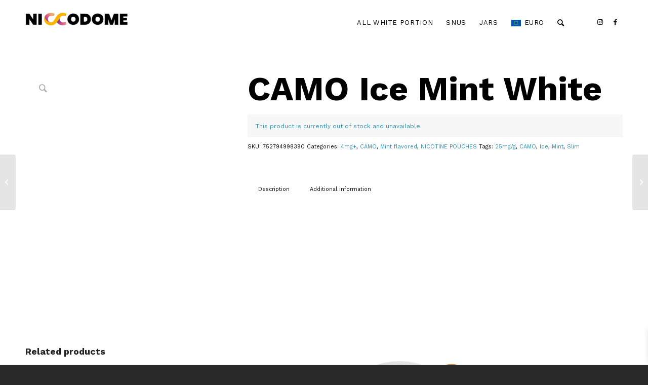

--- FILE ---
content_type: text/html; charset=UTF-8
request_url: https://niccodome.com/product/camo-ice-mint-white-2/
body_size: 33166
content:
<!DOCTYPE html>
<html lang="en-US" prefix="og: https://ogp.me/ns#" class="html_stretched responsive av-preloader-disabled  html_header_top html_logo_left html_main_nav_header html_menu_right html_slim html_header_sticky html_header_shrinking_disabled html_mobile_menu_phone html_header_searchicon html_content_align_center html_header_unstick_top_disabled html_header_stretch_disabled html_av-overlay-side html_av-overlay-side-minimal html_av-submenu-clone html_entry_id_68106 av-cookies-no-cookie-consent av-no-preview av-default-lightbox html_text_menu_active av-mobile-menu-switch-portrait">
<head>
<meta charset="UTF-8" />
<meta name="robots" content="index, follow" />


<!-- mobile setting -->
<meta name="viewport" content="width=device-width, initial-scale=1">

<!-- Scripts/CSS and wp_head hook -->
<script data-cookieconsent="ignore">
		(function (w, d, s, l, i) {
		w[l] = w[l] || []; w[l].push({'gtm.start':new Date().getTime(), event: 'gtm.js'});
		var f = d.getElementsByTagName(s)[0],  j = d.createElement(s), dl = l !== 'dataLayer' ? '&l=' + l : '';
		j.async = true; j.src = 'https://www.googletagmanager.com/gtm.js?id=' + i + dl;
		f.parentNode.insertBefore(j, f);})(
		window,
		document,
		'script',
		'dataLayer',
		'GTM-PRC2CWGJ'
	);
</script>
<script type="text/javascript"
		id="Cookiebot"
		src="https://consent.cookiebot.com/uc.js"
		data-implementation="wp"
		data-cbid="950c79ed-efa3-4684-9573-746a45d85be2"
							data-blockingmode="auto"
	></script>
<!-- Google tag (gtag.js) Consent Mode dataLayer added by Site Kit -->
<script type="text/javascript" id="google_gtagjs-js-consent-mode-data-layer">
/* <![CDATA[ */
window.dataLayer = window.dataLayer || [];function gtag(){dataLayer.push(arguments);}
gtag('consent', 'default', {"ad_personalization":"denied","ad_storage":"denied","ad_user_data":"denied","analytics_storage":"denied","functionality_storage":"denied","security_storage":"denied","personalization_storage":"denied","region":["AT","BE","BG","CH","CY","CZ","DE","DK","EE","ES","FI","FR","GB","GR","HR","HU","IE","IS","IT","LI","LT","LU","LV","MT","NL","NO","PL","PT","RO","SE","SI","SK"],"wait_for_update":500});
window._googlesitekitConsentCategoryMap = {"statistics":["analytics_storage"],"marketing":["ad_storage","ad_user_data","ad_personalization"],"functional":["functionality_storage","security_storage"],"preferences":["personalization_storage"]};
window._googlesitekitConsents = {"ad_personalization":"denied","ad_storage":"denied","ad_user_data":"denied","analytics_storage":"denied","functionality_storage":"denied","security_storage":"denied","personalization_storage":"denied","region":["AT","BE","BG","CH","CY","CZ","DE","DK","EE","ES","FI","FR","GB","GR","HR","HU","IE","IS","IT","LI","LT","LU","LV","MT","NL","NO","PL","PT","RO","SE","SI","SK"],"wait_for_update":500};
/* ]]> */
</script>
<!-- End Google tag (gtag.js) Consent Mode dataLayer added by Site Kit -->

<!-- Search Engine Optimization by Rank Math PRO - https://rankmath.com/ -->
<title>CAMO Ice Mint White &bull; Niccodome &bull; White Pouches Online</title>
<meta name="description" content="CAMO Ice Mint White Slim Portion 25mg/g available at Niccodome. Buy your favorite nicotine or snus in our webshop, we have a wide selection of brands"/>
<meta name="robots" content="follow, index, max-snippet:-1, max-video-preview:-1, max-image-preview:large"/>
<link rel="canonical" href="https://niccodome.com/product/camo-ice-mint-white-2/" />
<meta property="og:locale" content="en_US" />
<meta property="og:type" content="product" />
<meta property="og:title" content="CAMO Ice Mint White &bull; Niccodome &bull; White Pouches Online" />
<meta property="og:description" content="CAMO Ice Mint White Slim Portion 25mg/g available at Niccodome. Buy your favorite nicotine or snus in our webshop, we have a wide selection of brands" />
<meta property="og:url" content="https://niccodome.com/product/camo-ice-mint-white-2/" />
<meta property="og:site_name" content="Niccodome" />
<meta property="og:updated_time" content="2024-10-03T15:01:04+02:00" />
<meta property="og:image" content="https://niccodome.com/wp-content/uploads/2023/01/camo_ice_mint.jpg" />
<meta property="og:image:secure_url" content="https://niccodome.com/wp-content/uploads/2023/01/camo_ice_mint.jpg" />
<meta property="og:image:width" content="500" />
<meta property="og:image:height" content="500" />
<meta property="og:image:alt" content="CAMO Ice Mint White" />
<meta property="og:image:type" content="image/jpeg" />
<meta property="product:retailer_item_id" content="752794998390" />
<meta name="twitter:card" content="summary_large_image" />
<meta name="twitter:title" content="CAMO Ice Mint White &bull; Niccodome &bull; White Pouches Online" />
<meta name="twitter:description" content="CAMO Ice Mint White Slim Portion 25mg/g available at Niccodome. Buy your favorite nicotine or snus in our webshop, we have a wide selection of brands" />
<meta name="twitter:image" content="https://niccodome.com/wp-content/uploads/2023/01/camo_ice_mint.jpg" />
<meta name="twitter:label1" content="Price" />
<meta name="twitter:data1" content="0,00&euro;" />
<meta name="twitter:label2" content="Availability" />
<meta name="twitter:data2" content="Out of stock" />
<script type="application/ld+json" class="rank-math-schema-pro">{"@context":"https://schema.org","@graph":[{"@type":"Organization","@id":"https://niccodome.com/#organization","name":"Tin Jar AB","logo":{"@type":"ImageObject","@id":"https://niccodome.com/#logo","url":"https://niccodome.com/wp-content/uploads/2023/03/NiccoDomeLogo.png","contentUrl":"https://niccodome.com/wp-content/uploads/2023/03/NiccoDomeLogo.png","caption":"Niccodome","inLanguage":"en-US","width":"500","height":"300"}},{"@type":"WebSite","@id":"https://niccodome.com/#website","url":"https://niccodome.com","name":"Niccodome","alternateName":"Nicco dome","publisher":{"@id":"https://niccodome.com/#organization"},"inLanguage":"en-US"},{"@type":"ImageObject","@id":"https://niccodome.com/wp-content/uploads/2023/01/camo_ice_mint.jpg","url":"https://niccodome.com/wp-content/uploads/2023/01/camo_ice_mint.jpg","width":"500","height":"500","caption":"CAMO Ice Mint White","inLanguage":"en-US"},{"@type":"BreadcrumbList","@id":"https://niccodome.com/product/camo-ice-mint-white-2/#breadcrumb","itemListElement":[{"@type":"ListItem","position":"1","item":{"@id":"https://niccodome.com","name":"Home"}},{"@type":"ListItem","position":"2","item":{"@id":"https://niccodome.com/product-category/4mg/","name":"4mg+"}},{"@type":"ListItem","position":"3","item":{"@id":"https://niccodome.com/product/camo-ice-mint-white-2/","name":"CAMO Ice Mint White"}}]},{"@type":"ItemPage","@id":"https://niccodome.com/product/camo-ice-mint-white-2/#webpage","url":"https://niccodome.com/product/camo-ice-mint-white-2/","name":"CAMO Ice Mint White &bull; Niccodome &bull; White Pouches Online","datePublished":"2022-05-17T16:10:45+02:00","dateModified":"2024-10-03T15:01:04+02:00","isPartOf":{"@id":"https://niccodome.com/#website"},"primaryImageOfPage":{"@id":"https://niccodome.com/wp-content/uploads/2023/01/camo_ice_mint.jpg"},"inLanguage":"en-US","breadcrumb":{"@id":"https://niccodome.com/product/camo-ice-mint-white-2/#breadcrumb"}},{"@type":"Product","name":"CAMO Ice Mint White &bull; Niccodome &bull; White Pouches Online","description":"CAMO Ice Mint White Slim Portion 25mg/g available at Niccodome. Buy your favorite nicotine or snus in our webshop, we have a wide selection of brands","sku":"752794998390","category":"4mg+","mainEntityOfPage":{"@id":"https://niccodome.com/product/camo-ice-mint-white-2/#webpage"},"image":[{"@type":"ImageObject","url":"https://niccodome.com/wp-content/uploads/2023/01/camo_ice_mint.jpg","height":"500","width":"500"}],"additionalProperty":[{"@type":"PropertyValue","name":"net-weight","value":"12 g"}],"@id":"https://niccodome.com/product/camo-ice-mint-white-2/#richSnippet"}]}</script>
<!-- /Rank Math WordPress SEO plugin -->

<link rel='dns-prefetch' href='//www.googletagmanager.com' />
<link rel="alternate" type="application/rss+xml" title="Niccodome &raquo; Feed" href="https://niccodome.com/feed/" />
<link rel="alternate" type="application/rss+xml" title="Niccodome &raquo; Comments Feed" href="https://niccodome.com/comments/feed/" />
<link rel="alternate" title="oEmbed (JSON)" type="application/json+oembed" href="https://niccodome.com/wp-json/oembed/1.0/embed?url=https%3A%2F%2Fniccodome.com%2Fproduct%2Fcamo-ice-mint-white-2%2F" />
<link rel="alternate" title="oEmbed (XML)" type="text/xml+oembed" href="https://niccodome.com/wp-json/oembed/1.0/embed?url=https%3A%2F%2Fniccodome.com%2Fproduct%2Fcamo-ice-mint-white-2%2F&#038;format=xml" />

<!-- google webfont font replacement -->

			<script type='text/javascript'>

				(function() {

					/*	check if webfonts are disabled by user setting via cookie - or user must opt in.	*/
					var html = document.getElementsByTagName('html')[0];
					var cookie_check = html.className.indexOf('av-cookies-needs-opt-in') >= 0 || html.className.indexOf('av-cookies-can-opt-out') >= 0;
					var allow_continue = true;
					var silent_accept_cookie = html.className.indexOf('av-cookies-user-silent-accept') >= 0;

					if( cookie_check && ! silent_accept_cookie )
					{
						if( ! document.cookie.match(/aviaCookieConsent/) || html.className.indexOf('av-cookies-session-refused') >= 0 )
						{
							allow_continue = false;
						}
						else
						{
							if( ! document.cookie.match(/aviaPrivacyRefuseCookiesHideBar/) )
							{
								allow_continue = false;
							}
							else if( ! document.cookie.match(/aviaPrivacyEssentialCookiesEnabled/) )
							{
								allow_continue = false;
							}
							else if( document.cookie.match(/aviaPrivacyGoogleWebfontsDisabled/) )
							{
								allow_continue = false;
							}
						}
					}

					if( allow_continue )
					{
						var f = document.createElement('link');

						f.type 	= 'text/css';
						f.rel 	= 'stylesheet';
						f.href 	= 'https://fonts.googleapis.com/css?family=Work+Sans:700,400,100&display=auto';
						f.id 	= 'avia-google-webfont';

						document.getElementsByTagName('head')[0].appendChild(f);
					}
				})();

			</script>
			<style id='wp-img-auto-sizes-contain-inline-css' type='text/css'>
img:is([sizes=auto i],[sizes^="auto," i]){contain-intrinsic-size:3000px 1500px}
/*# sourceURL=wp-img-auto-sizes-contain-inline-css */
</style>
<link rel='stylesheet' id='font-awesome-css' href='https://niccodome.com/wp-content/plugins/advanced-product-labels-for-woocommerce/berocket/assets/css/font-awesome.min.css?ver=6.9' type='text/css' media='all' />
<link rel='stylesheet' id='berocket_products_label_style-css' href='https://niccodome.com/wp-content/plugins/advanced-product-labels-for-woocommerce/css/frontend.css?ver=1.2.8' type='text/css' media='all' />
<style id='berocket_products_label_style-inline-css' type='text/css'>

        .berocket_better_labels:before,
        .berocket_better_labels:after {
            clear: both;
            content: " ";
            display: block;
        }
        .berocket_better_labels.berocket_better_labels_image {
            position: absolute!important;
            top: 0px!important;
            bottom: 0px!important;
            left: 0px!important;
            right: 0px!important;
            pointer-events: none;
        }
        .berocket_better_labels.berocket_better_labels_image * {
            pointer-events: none;
        }
        .berocket_better_labels.berocket_better_labels_image img,
        .berocket_better_labels.berocket_better_labels_image .fa,
        .berocket_better_labels.berocket_better_labels_image .berocket_color_label,
        .berocket_better_labels.berocket_better_labels_image .berocket_image_background,
        .berocket_better_labels .berocket_better_labels_line .br_alabel,
        .berocket_better_labels .berocket_better_labels_line .br_alabel span {
            pointer-events: all;
        }
        .berocket_better_labels .berocket_color_label,
        .br_alabel .berocket_color_label {
            width: 100%;
            height: 100%;
            display: block;
        }
        .berocket_better_labels .berocket_better_labels_position_left {
            text-align:left;
            float: left;
            clear: left;
        }
        .berocket_better_labels .berocket_better_labels_position_center {
            text-align:center;
        }
        .berocket_better_labels .berocket_better_labels_position_right {
            text-align:right;
            float: right;
            clear: right;
        }
        .berocket_better_labels.berocket_better_labels_label {
            clear: both
        }
        .berocket_better_labels .berocket_better_labels_line {
            line-height: 1px;
        }
        .berocket_better_labels.berocket_better_labels_label .berocket_better_labels_line {
            clear: none;
        }
        .berocket_better_labels .berocket_better_labels_position_left .berocket_better_labels_line {
            clear: left;
        }
        .berocket_better_labels .berocket_better_labels_position_right .berocket_better_labels_line {
            clear: right;
        }
        .berocket_better_labels .berocket_better_labels_line .br_alabel {
            display: inline-block;
            position: relative;
            top: 0!important;
            left: 0!important;
            right: 0!important;
            line-height: 1px;
        }.berocket_better_labels .berocket_better_labels_position {
                display: flex;
                flex-direction: column;
            }
            .berocket_better_labels .berocket_better_labels_position.berocket_better_labels_position_left {
                align-items: start;
            }
            .berocket_better_labels .berocket_better_labels_position.berocket_better_labels_position_right {
                align-items: end;
            }
            .berocket_better_labels .berocket_better_labels_position.berocket_better_labels_position_center {
                align-items: center;
            }
            .berocket_better_labels .berocket_better_labels_position .berocket_better_labels_inline {
                display: flex;
                align-items: start;
            }
/*# sourceURL=berocket_products_label_style-inline-css */
</style>
<link rel='stylesheet' id='woo-conditional-shipping-blocks-style-css' href='https://niccodome.com/wp-content/plugins/woo-conditional-shipping-pro/frontend/css/woo-conditional-shipping.css?ver=3.3.0.free' type='text/css' media='all' />
<style id='wp-emoji-styles-inline-css' type='text/css'>

	img.wp-smiley, img.emoji {
		display: inline !important;
		border: none !important;
		box-shadow: none !important;
		height: 1em !important;
		width: 1em !important;
		margin: 0 0.07em !important;
		vertical-align: -0.1em !important;
		background: none !important;
		padding: 0 !important;
	}
/*# sourceURL=wp-emoji-styles-inline-css */
</style>
<style id='wp-block-library-inline-css' type='text/css'>
:root{--wp-block-synced-color:#7a00df;--wp-block-synced-color--rgb:122,0,223;--wp-bound-block-color:var(--wp-block-synced-color);--wp-editor-canvas-background:#ddd;--wp-admin-theme-color:#007cba;--wp-admin-theme-color--rgb:0,124,186;--wp-admin-theme-color-darker-10:#006ba1;--wp-admin-theme-color-darker-10--rgb:0,107,160.5;--wp-admin-theme-color-darker-20:#005a87;--wp-admin-theme-color-darker-20--rgb:0,90,135;--wp-admin-border-width-focus:2px}@media (min-resolution:192dpi){:root{--wp-admin-border-width-focus:1.5px}}.wp-element-button{cursor:pointer}:root .has-very-light-gray-background-color{background-color:#eee}:root .has-very-dark-gray-background-color{background-color:#313131}:root .has-very-light-gray-color{color:#eee}:root .has-very-dark-gray-color{color:#313131}:root .has-vivid-green-cyan-to-vivid-cyan-blue-gradient-background{background:linear-gradient(135deg,#00d084,#0693e3)}:root .has-purple-crush-gradient-background{background:linear-gradient(135deg,#34e2e4,#4721fb 50%,#ab1dfe)}:root .has-hazy-dawn-gradient-background{background:linear-gradient(135deg,#faaca8,#dad0ec)}:root .has-subdued-olive-gradient-background{background:linear-gradient(135deg,#fafae1,#67a671)}:root .has-atomic-cream-gradient-background{background:linear-gradient(135deg,#fdd79a,#004a59)}:root .has-nightshade-gradient-background{background:linear-gradient(135deg,#330968,#31cdcf)}:root .has-midnight-gradient-background{background:linear-gradient(135deg,#020381,#2874fc)}:root{--wp--preset--font-size--normal:16px;--wp--preset--font-size--huge:42px}.has-regular-font-size{font-size:1em}.has-larger-font-size{font-size:2.625em}.has-normal-font-size{font-size:var(--wp--preset--font-size--normal)}.has-huge-font-size{font-size:var(--wp--preset--font-size--huge)}.has-text-align-center{text-align:center}.has-text-align-left{text-align:left}.has-text-align-right{text-align:right}.has-fit-text{white-space:nowrap!important}#end-resizable-editor-section{display:none}.aligncenter{clear:both}.items-justified-left{justify-content:flex-start}.items-justified-center{justify-content:center}.items-justified-right{justify-content:flex-end}.items-justified-space-between{justify-content:space-between}.screen-reader-text{border:0;clip-path:inset(50%);height:1px;margin:-1px;overflow:hidden;padding:0;position:absolute;width:1px;word-wrap:normal!important}.screen-reader-text:focus{background-color:#ddd;clip-path:none;color:#444;display:block;font-size:1em;height:auto;left:5px;line-height:normal;padding:15px 23px 14px;text-decoration:none;top:5px;width:auto;z-index:100000}html :where(.has-border-color){border-style:solid}html :where([style*=border-top-color]){border-top-style:solid}html :where([style*=border-right-color]){border-right-style:solid}html :where([style*=border-bottom-color]){border-bottom-style:solid}html :where([style*=border-left-color]){border-left-style:solid}html :where([style*=border-width]){border-style:solid}html :where([style*=border-top-width]){border-top-style:solid}html :where([style*=border-right-width]){border-right-style:solid}html :where([style*=border-bottom-width]){border-bottom-style:solid}html :where([style*=border-left-width]){border-left-style:solid}html :where(img[class*=wp-image-]){height:auto;max-width:100%}:where(figure){margin:0 0 1em}html :where(.is-position-sticky){--wp-admin--admin-bar--position-offset:var(--wp-admin--admin-bar--height,0px)}@media screen and (max-width:600px){html :where(.is-position-sticky){--wp-admin--admin-bar--position-offset:0px}}

/*# sourceURL=wp-block-library-inline-css */
</style><link rel='stylesheet' id='wc-blocks-style-css' href='https://niccodome.com/wp-content/plugins/woocommerce/assets/client/blocks/wc-blocks.css?ver=wc-9.4.4' type='text/css' media='all' />
<style id='global-styles-inline-css' type='text/css'>
:root{--wp--preset--aspect-ratio--square: 1;--wp--preset--aspect-ratio--4-3: 4/3;--wp--preset--aspect-ratio--3-4: 3/4;--wp--preset--aspect-ratio--3-2: 3/2;--wp--preset--aspect-ratio--2-3: 2/3;--wp--preset--aspect-ratio--16-9: 16/9;--wp--preset--aspect-ratio--9-16: 9/16;--wp--preset--color--black: #000000;--wp--preset--color--cyan-bluish-gray: #abb8c3;--wp--preset--color--white: #ffffff;--wp--preset--color--pale-pink: #f78da7;--wp--preset--color--vivid-red: #cf2e2e;--wp--preset--color--luminous-vivid-orange: #ff6900;--wp--preset--color--luminous-vivid-amber: #fcb900;--wp--preset--color--light-green-cyan: #7bdcb5;--wp--preset--color--vivid-green-cyan: #00d084;--wp--preset--color--pale-cyan-blue: #8ed1fc;--wp--preset--color--vivid-cyan-blue: #0693e3;--wp--preset--color--vivid-purple: #9b51e0;--wp--preset--color--metallic-red: #b02b2c;--wp--preset--color--maximum-yellow-red: #edae44;--wp--preset--color--yellow-sun: #eeee22;--wp--preset--color--palm-leaf: #83a846;--wp--preset--color--aero: #7bb0e7;--wp--preset--color--old-lavender: #745f7e;--wp--preset--color--steel-teal: #5f8789;--wp--preset--color--raspberry-pink: #d65799;--wp--preset--color--medium-turquoise: #4ecac2;--wp--preset--gradient--vivid-cyan-blue-to-vivid-purple: linear-gradient(135deg,rgb(6,147,227) 0%,rgb(155,81,224) 100%);--wp--preset--gradient--light-green-cyan-to-vivid-green-cyan: linear-gradient(135deg,rgb(122,220,180) 0%,rgb(0,208,130) 100%);--wp--preset--gradient--luminous-vivid-amber-to-luminous-vivid-orange: linear-gradient(135deg,rgb(252,185,0) 0%,rgb(255,105,0) 100%);--wp--preset--gradient--luminous-vivid-orange-to-vivid-red: linear-gradient(135deg,rgb(255,105,0) 0%,rgb(207,46,46) 100%);--wp--preset--gradient--very-light-gray-to-cyan-bluish-gray: linear-gradient(135deg,rgb(238,238,238) 0%,rgb(169,184,195) 100%);--wp--preset--gradient--cool-to-warm-spectrum: linear-gradient(135deg,rgb(74,234,220) 0%,rgb(151,120,209) 20%,rgb(207,42,186) 40%,rgb(238,44,130) 60%,rgb(251,105,98) 80%,rgb(254,248,76) 100%);--wp--preset--gradient--blush-light-purple: linear-gradient(135deg,rgb(255,206,236) 0%,rgb(152,150,240) 100%);--wp--preset--gradient--blush-bordeaux: linear-gradient(135deg,rgb(254,205,165) 0%,rgb(254,45,45) 50%,rgb(107,0,62) 100%);--wp--preset--gradient--luminous-dusk: linear-gradient(135deg,rgb(255,203,112) 0%,rgb(199,81,192) 50%,rgb(65,88,208) 100%);--wp--preset--gradient--pale-ocean: linear-gradient(135deg,rgb(255,245,203) 0%,rgb(182,227,212) 50%,rgb(51,167,181) 100%);--wp--preset--gradient--electric-grass: linear-gradient(135deg,rgb(202,248,128) 0%,rgb(113,206,126) 100%);--wp--preset--gradient--midnight: linear-gradient(135deg,rgb(2,3,129) 0%,rgb(40,116,252) 100%);--wp--preset--font-size--small: 1rem;--wp--preset--font-size--medium: 1.125rem;--wp--preset--font-size--large: 1.75rem;--wp--preset--font-size--x-large: clamp(1.75rem, 3vw, 2.25rem);--wp--preset--font-family--inter: "Inter", sans-serif;--wp--preset--font-family--cardo: Cardo;--wp--preset--spacing--20: 0.44rem;--wp--preset--spacing--30: 0.67rem;--wp--preset--spacing--40: 1rem;--wp--preset--spacing--50: 1.5rem;--wp--preset--spacing--60: 2.25rem;--wp--preset--spacing--70: 3.38rem;--wp--preset--spacing--80: 5.06rem;--wp--preset--shadow--natural: 6px 6px 9px rgba(0, 0, 0, 0.2);--wp--preset--shadow--deep: 12px 12px 50px rgba(0, 0, 0, 0.4);--wp--preset--shadow--sharp: 6px 6px 0px rgba(0, 0, 0, 0.2);--wp--preset--shadow--outlined: 6px 6px 0px -3px rgb(255, 255, 255), 6px 6px rgb(0, 0, 0);--wp--preset--shadow--crisp: 6px 6px 0px rgb(0, 0, 0);}:root { --wp--style--global--content-size: 800px;--wp--style--global--wide-size: 1130px; }:where(body) { margin: 0; }.wp-site-blocks > .alignleft { float: left; margin-right: 2em; }.wp-site-blocks > .alignright { float: right; margin-left: 2em; }.wp-site-blocks > .aligncenter { justify-content: center; margin-left: auto; margin-right: auto; }:where(.is-layout-flex){gap: 0.5em;}:where(.is-layout-grid){gap: 0.5em;}.is-layout-flow > .alignleft{float: left;margin-inline-start: 0;margin-inline-end: 2em;}.is-layout-flow > .alignright{float: right;margin-inline-start: 2em;margin-inline-end: 0;}.is-layout-flow > .aligncenter{margin-left: auto !important;margin-right: auto !important;}.is-layout-constrained > .alignleft{float: left;margin-inline-start: 0;margin-inline-end: 2em;}.is-layout-constrained > .alignright{float: right;margin-inline-start: 2em;margin-inline-end: 0;}.is-layout-constrained > .aligncenter{margin-left: auto !important;margin-right: auto !important;}.is-layout-constrained > :where(:not(.alignleft):not(.alignright):not(.alignfull)){max-width: var(--wp--style--global--content-size);margin-left: auto !important;margin-right: auto !important;}.is-layout-constrained > .alignwide{max-width: var(--wp--style--global--wide-size);}body .is-layout-flex{display: flex;}.is-layout-flex{flex-wrap: wrap;align-items: center;}.is-layout-flex > :is(*, div){margin: 0;}body .is-layout-grid{display: grid;}.is-layout-grid > :is(*, div){margin: 0;}body{padding-top: 0px;padding-right: 0px;padding-bottom: 0px;padding-left: 0px;}a:where(:not(.wp-element-button)){text-decoration: underline;}:root :where(.wp-element-button, .wp-block-button__link){background-color: #32373c;border-width: 0;color: #fff;font-family: inherit;font-size: inherit;font-style: inherit;font-weight: inherit;letter-spacing: inherit;line-height: inherit;padding-top: calc(0.667em + 2px);padding-right: calc(1.333em + 2px);padding-bottom: calc(0.667em + 2px);padding-left: calc(1.333em + 2px);text-decoration: none;text-transform: inherit;}.has-black-color{color: var(--wp--preset--color--black) !important;}.has-cyan-bluish-gray-color{color: var(--wp--preset--color--cyan-bluish-gray) !important;}.has-white-color{color: var(--wp--preset--color--white) !important;}.has-pale-pink-color{color: var(--wp--preset--color--pale-pink) !important;}.has-vivid-red-color{color: var(--wp--preset--color--vivid-red) !important;}.has-luminous-vivid-orange-color{color: var(--wp--preset--color--luminous-vivid-orange) !important;}.has-luminous-vivid-amber-color{color: var(--wp--preset--color--luminous-vivid-amber) !important;}.has-light-green-cyan-color{color: var(--wp--preset--color--light-green-cyan) !important;}.has-vivid-green-cyan-color{color: var(--wp--preset--color--vivid-green-cyan) !important;}.has-pale-cyan-blue-color{color: var(--wp--preset--color--pale-cyan-blue) !important;}.has-vivid-cyan-blue-color{color: var(--wp--preset--color--vivid-cyan-blue) !important;}.has-vivid-purple-color{color: var(--wp--preset--color--vivid-purple) !important;}.has-metallic-red-color{color: var(--wp--preset--color--metallic-red) !important;}.has-maximum-yellow-red-color{color: var(--wp--preset--color--maximum-yellow-red) !important;}.has-yellow-sun-color{color: var(--wp--preset--color--yellow-sun) !important;}.has-palm-leaf-color{color: var(--wp--preset--color--palm-leaf) !important;}.has-aero-color{color: var(--wp--preset--color--aero) !important;}.has-old-lavender-color{color: var(--wp--preset--color--old-lavender) !important;}.has-steel-teal-color{color: var(--wp--preset--color--steel-teal) !important;}.has-raspberry-pink-color{color: var(--wp--preset--color--raspberry-pink) !important;}.has-medium-turquoise-color{color: var(--wp--preset--color--medium-turquoise) !important;}.has-black-background-color{background-color: var(--wp--preset--color--black) !important;}.has-cyan-bluish-gray-background-color{background-color: var(--wp--preset--color--cyan-bluish-gray) !important;}.has-white-background-color{background-color: var(--wp--preset--color--white) !important;}.has-pale-pink-background-color{background-color: var(--wp--preset--color--pale-pink) !important;}.has-vivid-red-background-color{background-color: var(--wp--preset--color--vivid-red) !important;}.has-luminous-vivid-orange-background-color{background-color: var(--wp--preset--color--luminous-vivid-orange) !important;}.has-luminous-vivid-amber-background-color{background-color: var(--wp--preset--color--luminous-vivid-amber) !important;}.has-light-green-cyan-background-color{background-color: var(--wp--preset--color--light-green-cyan) !important;}.has-vivid-green-cyan-background-color{background-color: var(--wp--preset--color--vivid-green-cyan) !important;}.has-pale-cyan-blue-background-color{background-color: var(--wp--preset--color--pale-cyan-blue) !important;}.has-vivid-cyan-blue-background-color{background-color: var(--wp--preset--color--vivid-cyan-blue) !important;}.has-vivid-purple-background-color{background-color: var(--wp--preset--color--vivid-purple) !important;}.has-metallic-red-background-color{background-color: var(--wp--preset--color--metallic-red) !important;}.has-maximum-yellow-red-background-color{background-color: var(--wp--preset--color--maximum-yellow-red) !important;}.has-yellow-sun-background-color{background-color: var(--wp--preset--color--yellow-sun) !important;}.has-palm-leaf-background-color{background-color: var(--wp--preset--color--palm-leaf) !important;}.has-aero-background-color{background-color: var(--wp--preset--color--aero) !important;}.has-old-lavender-background-color{background-color: var(--wp--preset--color--old-lavender) !important;}.has-steel-teal-background-color{background-color: var(--wp--preset--color--steel-teal) !important;}.has-raspberry-pink-background-color{background-color: var(--wp--preset--color--raspberry-pink) !important;}.has-medium-turquoise-background-color{background-color: var(--wp--preset--color--medium-turquoise) !important;}.has-black-border-color{border-color: var(--wp--preset--color--black) !important;}.has-cyan-bluish-gray-border-color{border-color: var(--wp--preset--color--cyan-bluish-gray) !important;}.has-white-border-color{border-color: var(--wp--preset--color--white) !important;}.has-pale-pink-border-color{border-color: var(--wp--preset--color--pale-pink) !important;}.has-vivid-red-border-color{border-color: var(--wp--preset--color--vivid-red) !important;}.has-luminous-vivid-orange-border-color{border-color: var(--wp--preset--color--luminous-vivid-orange) !important;}.has-luminous-vivid-amber-border-color{border-color: var(--wp--preset--color--luminous-vivid-amber) !important;}.has-light-green-cyan-border-color{border-color: var(--wp--preset--color--light-green-cyan) !important;}.has-vivid-green-cyan-border-color{border-color: var(--wp--preset--color--vivid-green-cyan) !important;}.has-pale-cyan-blue-border-color{border-color: var(--wp--preset--color--pale-cyan-blue) !important;}.has-vivid-cyan-blue-border-color{border-color: var(--wp--preset--color--vivid-cyan-blue) !important;}.has-vivid-purple-border-color{border-color: var(--wp--preset--color--vivid-purple) !important;}.has-metallic-red-border-color{border-color: var(--wp--preset--color--metallic-red) !important;}.has-maximum-yellow-red-border-color{border-color: var(--wp--preset--color--maximum-yellow-red) !important;}.has-yellow-sun-border-color{border-color: var(--wp--preset--color--yellow-sun) !important;}.has-palm-leaf-border-color{border-color: var(--wp--preset--color--palm-leaf) !important;}.has-aero-border-color{border-color: var(--wp--preset--color--aero) !important;}.has-old-lavender-border-color{border-color: var(--wp--preset--color--old-lavender) !important;}.has-steel-teal-border-color{border-color: var(--wp--preset--color--steel-teal) !important;}.has-raspberry-pink-border-color{border-color: var(--wp--preset--color--raspberry-pink) !important;}.has-medium-turquoise-border-color{border-color: var(--wp--preset--color--medium-turquoise) !important;}.has-vivid-cyan-blue-to-vivid-purple-gradient-background{background: var(--wp--preset--gradient--vivid-cyan-blue-to-vivid-purple) !important;}.has-light-green-cyan-to-vivid-green-cyan-gradient-background{background: var(--wp--preset--gradient--light-green-cyan-to-vivid-green-cyan) !important;}.has-luminous-vivid-amber-to-luminous-vivid-orange-gradient-background{background: var(--wp--preset--gradient--luminous-vivid-amber-to-luminous-vivid-orange) !important;}.has-luminous-vivid-orange-to-vivid-red-gradient-background{background: var(--wp--preset--gradient--luminous-vivid-orange-to-vivid-red) !important;}.has-very-light-gray-to-cyan-bluish-gray-gradient-background{background: var(--wp--preset--gradient--very-light-gray-to-cyan-bluish-gray) !important;}.has-cool-to-warm-spectrum-gradient-background{background: var(--wp--preset--gradient--cool-to-warm-spectrum) !important;}.has-blush-light-purple-gradient-background{background: var(--wp--preset--gradient--blush-light-purple) !important;}.has-blush-bordeaux-gradient-background{background: var(--wp--preset--gradient--blush-bordeaux) !important;}.has-luminous-dusk-gradient-background{background: var(--wp--preset--gradient--luminous-dusk) !important;}.has-pale-ocean-gradient-background{background: var(--wp--preset--gradient--pale-ocean) !important;}.has-electric-grass-gradient-background{background: var(--wp--preset--gradient--electric-grass) !important;}.has-midnight-gradient-background{background: var(--wp--preset--gradient--midnight) !important;}.has-small-font-size{font-size: var(--wp--preset--font-size--small) !important;}.has-medium-font-size{font-size: var(--wp--preset--font-size--medium) !important;}.has-large-font-size{font-size: var(--wp--preset--font-size--large) !important;}.has-x-large-font-size{font-size: var(--wp--preset--font-size--x-large) !important;}.has-inter-font-family{font-family: var(--wp--preset--font-family--inter) !important;}.has-cardo-font-family{font-family: var(--wp--preset--font-family--cardo) !important;}
/*# sourceURL=global-styles-inline-css */
</style>

<link rel='stylesheet' id='wcusage-tab-settings-css' href='https://niccodome.com/wp-content/plugins/woo-coupon-usage/css/tab-settings.css?ver=1.0.0' type='text/css' media='all' />
<link rel='stylesheet' id='woo-coupon-usage-style-css' href='https://niccodome.com/wp-content/plugins/woo-coupon-usage/css/style.css?ver=5.18.2' type='text/css' media='all' />
<link rel='stylesheet' id='select2-cbr-css' href='https://niccodome.com/wp-content/plugins/country-base-restrictions-pro-addon/assets/css/select2.min.css?ver=4.3.1' type='text/css' media='all' />
<link rel='stylesheet' id='cbr-pro-front-css-css' href='https://niccodome.com/wp-content/plugins/country-base-restrictions-pro-addon/assets/css/front.css?ver=4.3.1' type='text/css' media='all' />
<link rel='stylesheet' id='dashicons-css' href='https://niccodome.com/wp-includes/css/dashicons.min.css?ver=6.9' type='text/css' media='all' />
<style id='woocommerce-inline-inline-css' type='text/css'>
.woocommerce form .form-row .required { visibility: visible; }
/*# sourceURL=woocommerce-inline-inline-css */
</style>
<link rel='stylesheet' id='style-name-css' href='https://niccodome.com/wp-content/plugins/currency-switcher-for-woocommerce/assets/css/frontend.css?ver=6.9' type='text/css' media='all' />
<link rel='stylesheet' id='woo_conditional_shipping_css-css' href='https://niccodome.com/wp-content/plugins/woo-conditional-shipping-pro/includes/frontend/../../frontend/css/woo-conditional-shipping.css?ver=3.3.0.free' type='text/css' media='all' />
<link rel='stylesheet' id='xoo-wsc-fonts-css' href='https://niccodome.com/wp-content/plugins/side-cart-woocommerce/assets/css/xoo-wsc-fonts.css?ver=2.5.6' type='text/css' media='all' />
<link rel='stylesheet' id='xoo-wsc-style-css' href='https://niccodome.com/wp-content/plugins/side-cart-woocommerce/assets/css/xoo-wsc-style.css?ver=2.5.6' type='text/css' media='all' />
<style id='xoo-wsc-style-inline-css' type='text/css'>



 

.xoo-wsc-footer{
	background-color: #ffffff;
	color: #000000;
	padding: 10px 20px;
	box-shadow: 0 -5px 10px #0000001a;
}

.xoo-wsc-footer, .xoo-wsc-footer a, .xoo-wsc-footer .amount{
	font-size: 18px;
}

.xoo-wsc-btn .amount{
	color: #000000}

.xoo-wsc-btn:hover .amount{
	color: #000000;
}

.xoo-wsc-ft-buttons-cont{
	grid-template-columns: auto;
}

.xoo-wsc-basket{
	bottom: 100px;
	right: 0px;
	background-color: #ffffff;
	color: #000000;
	box-shadow: 0 1px 4px 0;
	border-radius: 50%;
	display: none;
	width: 60px;
	height: 60px;
}


.xoo-wsc-bki{
	font-size: 30px}

.xoo-wsc-items-count{
	top: -12px;
	left: -12px;
}

.xoo-wsc-items-count{
	background-color: #000000;
	color: #ffffff;
}

.xoo-wsc-container, .xoo-wsc-slider{
	max-width: 320px;
	right: -320px;
	top: 0;bottom: 0;
	bottom: 0;
	font-family: }


.xoo-wsc-cart-active .xoo-wsc-container, .xoo-wsc-slider-active .xoo-wsc-slider{
	right: 0;
}


.xoo-wsc-cart-active .xoo-wsc-basket{
	right: 320px;
}

.xoo-wsc-slider{
	right: -320px;
}

span.xoo-wsch-close {
    font-size: 16px;
    right: 10px;
}

.xoo-wsch-top{
	justify-content: center;
}

.xoo-wsch-text{
	font-size: 20px;
}

.xoo-wsc-header{
	color: #000000;
	background-color: #ffffff;
	border-bottom: 2px solid #eee;
}


.xoo-wsc-body{
	background-color: #ffffff;
}

.xoo-wsc-body, .xoo-wsc-body span.amount, .xoo-wsc-body a{
	font-size: 16px;
	color: #000000;
}

.xoo-wsc-product{
	padding: 20px 15px;
	margin: 0;
	border-radius: 0px;
	box-shadow: 0 0;
	background-color: transparent;
}

.xoo-wsc-img-col{
	width: 30%;
}
.xoo-wsc-sum-col{
	width: 70%;
}

.xoo-wsc-sum-col{
	justify-content: center;
}


/** Shortcode **/
.xoo-wsc-sc-count{
	background-color: #000000;
	color: #ffffff;
}

.xoo-wsc-sc-bki{
	font-size: 28px;
	color: 28;
}
.xoo-wsc-sc-cont{
	color: #000000;
}


.xoo-wsc-product dl.variation {
	display: block;
}
/*# sourceURL=xoo-wsc-style-inline-css */
</style>
<link rel='stylesheet' id='mediaelement-css' href='https://niccodome.com/wp-includes/js/mediaelement/mediaelementplayer-legacy.min.css?ver=4.2.17' type='text/css' media='all' />
<link rel='stylesheet' id='wp-mediaelement-css' href='https://niccodome.com/wp-includes/js/mediaelement/wp-mediaelement.min.css?ver=6.9' type='text/css' media='all' />
<link rel='stylesheet' id='wp-members-css' href='https://niccodome.com/wp-content/plugins/wp-members/assets/css/forms/generic-no-float.min.css?ver=3.5.4.3' type='text/css' media='all' />
<link rel='stylesheet' id='wc-custom-add-to-cart-css' href='https://niccodome.com/wp-content/plugins/woo-custom-add-to-cart-button/assets/css/wc-custom-add-to-cart.min.css?ver=1.2.5' type='text/css' media='all' />
<link rel='stylesheet' id='thwvs-public-style-css' href='https://niccodome.com/wp-content/plugins/woocommerce-product-variation-swatches/public/assets/css/thwvs-public.min.css?ver=6.9' type='text/css' media='all' />
<style id='thwvs-public-style-inline-css' type='text/css'>

			.variations .reset_variations{
			color: #96588a !important ;
			background: #ffffff;
			border-radius: 5px;
			border-color: #ffffff;
		}
		table.variations .label label{
    		font-size: 16px;
    	}.single-product div.product table.variations td, .single-product div.product table.variations th{
			    display: table-cell !important;
			    vertical-align: middle;
			    padding-bottom: 10px !important;
			}
				.single-product div.product table.variations td.label, .single-product div.product table.variations th.label{
					width:  100px;
					border: none;
				}
				.single-product div.product table.variations td.value{
					width: 200px;
				}
			.thwvs-wrapper-ul .thwvs-wrapper-item-li.deactive::after, .thwvs-wrapper-ul .thwvs-wrapper-item-li.deactive::before {
        				background: #ff0000 !important;
        		}.thwvs-rad-li .th-label-radio.deactive .variation-name::before{
        			background: #ff0000 !important;
        		}

       		.thwvs-wrapper-ul .thwvs-wrapper-item-li.attr_swatch_design_default {
               	box-shadow: 0 0 0 1px #d1d7da;   
               	width: 45px; 
               	border-radius:  5px; 
               	height:  45px; 
           	}
           	
			.thwvs-wrapper-ul .thwvs-wrapper-item-li.attr_swatch_design_default.thwvs-selected {
			
				box-shadow: 0 0 0 2px #827d7d;
				z-index:1;
			}

			.thwvs-wrapper-ul .thwvs-wrapper-item-li.attr_swatch_design_default.thwvs-selected:hover {
			
				box-shadow: 0 0 0 2px #827d7d;
				z-index:1;
			}

			.thwvs-wrapper-ul .thwvs-tooltip .tooltipimage.tooltip_swatch_design_default,.thwvs-ad-tooltip.tip-img.tip_swatch_design_default {
			
				border: 3px solid #e9e9eb;
				width : 120px;
				height : 125px;
			}

			.thwvs-wrapper-ul .thwvs-tooltip .tooltipimage.tooltip_swatch_design_default::after,.thwvs-ad-tooltip.tip-img.tip_swatch_design_default::after{
			
				border-color: #e9e9eb transparent transparent;
			}

			.thwvs-wrapper-ul .thwvs-tooltip .tooltiptext.tooltip_swatch_design_default, .thwvs-ad-tooltip.tip-text.tip_swatch_design_default {
			
				background-color: #000000;
				color : #ffffff;
				font-size: 16px;
			}

			.thwvs-wrapper-ul .thwvs-tooltip .tooltiptext.tooltiptext.tooltip_swatch_design_default::after, .thwvs-ad-tooltip.tip-text.tip_swatch_design_default::after{
    			
   				border-color: #000000 transparent transparent;
			}

			.thwvs-wrapper-ul .thwvs-label-li.attr_swatch_design_default .thwvs-item-span.item-span-text{
				font-size: 16px;
			}
				
			.thwvs-wrapper-ul .thwvs-tooltip-description .tooltip-description.tooltip_swatch_design_default span, .thwvs-desc_tip.tip-desc.tip_swatch_design_default span{

				background-color : #ffffff ;
				color            : #000000;
				font-size        : 16px;
			}		       		
		
			.thwvs-wrapper-ul  .thwvs-wrapper-item-li.thwvs-label-li.attr_swatch_design_default{
				background-color : #fff;
        		color : #000;
			}

			.thwvs-rad-li.attr_swatch_design_default label input[type='radio']+span{

				background: #eeeeee !important;
			}

			.thwvs-rad-li.attr_swatch_design_default label:hover input[type='radio']+span:after{

				color: #0073aa !important;
			}

			.thwvs-rad-li.attr_swatch_design_default label:hover input[type='radio']+span.checkmark:after{

				background: #0073aa !important;
			}

			.thwvs-rad-li.attr_swatch_design_default input[type='radio']:checked+span{

				background: #0073aa !important;
			}

			.thwvs-rad-li.attr_swatch_design_default input[type='radio']:checked+span:after, .thwvs-rad-li label:hover input[type='radio']:checked+span:after{

				color: #ffffff !important;
			}

			.thwvs-rad-li.attr_swatch_design_default label:hover input[type='radio']:checked+span.checkmark:after, .thwvs-rad-li.attr_swatch_design_default input[type='radio']:checked+span.checkmark:after{

				background: #ffffff !important;
			}

			.thwvs_attr_description.attr_swatch_design_default{
				color: #000;
				font-size : 16px;
			}
		

	    	.thwvs-wrapper-ul .thwvs-tooltip-description .tooltip-description.tooltip_swatch_design_default span{

		    	box-shadow : 0 2px 16px 0 rgba(40,44,63,0);
		    	border     : 1px solid #e9e9eb;
		    }

		    	/*.thwvs-wrapper-ul .size-buttons-sizeTip .size-buttons-sizeTipMeta.tooltip_swatch_design_default{
		    		box-shadow: 0 2px 16px 0 rgba(40,44,63,0);
		    		border: 1px solid #e9e9eb;
		    	}*/

	    	
			    	.thwvs-wrapper-ul .thwvs-wrapper-item-li.attr_swatch_design_default:hover {
	   					box-shadow: 0 0 0 3px #aaaaaa;
	   					z-index: 1;
	   					
					}
				
			.thwvs-wrapper-ul .thwvs-wrapper-item-li.thwvs-label-li.attr_swatch_design_default.thwvs-selected:after {
				content: '';
			}
		
			.thwvs-wrapper-ul.thwvs-featured .thwvs-wrapper-item-li.attr_swatch_design_default{
				width: 20px !important;
				height: 20px !important;
			}
			.thwvs-wrapper-ul.thwvs-featured .thwvs-label-li .thwvs-item-span.item-span-text.attr_swatch_design_default{
				font-size: 16px !important;
			}
			.thwvs-additional-info li.thwvs-wrapper-item-li.attr_swatch_design_default{
				width: 40px !important;
				height: 40px !important;
			}
			.thwvs-additional-info li.thwvs-wrapper-item-li.thwvs-image_with_label-li.attr_swatch_design_default{
				width  : auto !important; 
			}
			.thwvs-additional-info li.thwvs-wrapper-item-li.thwvs-image_with_label-li.attr_swatch_design_default .thwvs-image-label-image{
				width: 40px !important;
				height: 40px !important; 
			}

			.thwvs-wrapper-ul.thwvs-featured .thwvs-wrapper-item-li.thwvs-image-label-li.attr_swatch_design_default {  
	            width  : auto !important; 
	        }
           	.thwvs-wrapper-ul.thwvs-featured .thwvs-wrapper-item-li.thwvs-image-label-li.attr_swatch_design_default .thwvs-image-label-image{
        		width: 20px !important;
				height: 20px !important;
        	}

		
			.woocommerce-widget-layered-nav .woocommerce-widget-layered-nav-list li.wc-layered-nav-term .thwvs-filter-link .thwvs-filter-item.attr_swatch_design_default{
				
				border-radius:  5px; 
			}
		
			.thwvs-wrapper-ul .thwvs-wrapper-item-li.thwvs-image-label-li.attr_swatch_design_default {  
               width  : auto; 
               height : 45px;
           	}
           	 .thwvs-wrapper-ul .thwvs-wrapper-item-li.thwvs-image-label-li.attr_swatch_design_default .thwvs-image-label-image{
            	width: 45px;
            }
        

       		.thwvs-wrapper-ul .thwvs-wrapper-item-li.attr_swatch_design_1 {
               	box-shadow: 0 0 0 1px #d1d7da;   
               	width: 80px; 
               	border-radius:  0px; 
               	height:  45px; 
           	}
           	
			.thwvs-wrapper-ul .thwvs-wrapper-item-li.attr_swatch_design_1.thwvs-selected {
			
				box-shadow: 0 0 0 2px #827d7d;
				z-index:1;
			}

			.thwvs-wrapper-ul .thwvs-wrapper-item-li.attr_swatch_design_1.thwvs-selected:hover {
			
				box-shadow: 0 0 0 2px #827d7d;
				z-index:1;
			}

			.thwvs-wrapper-ul .thwvs-tooltip .tooltipimage.tooltip_swatch_design_1,.thwvs-ad-tooltip.tip-img.tip_swatch_design_1 {
			
				border: 3px solid #000000;
				width : 120px;
				height : 125px;
			}

			.thwvs-wrapper-ul .thwvs-tooltip .tooltipimage.tooltip_swatch_design_1::after,.thwvs-ad-tooltip.tip-img.tip_swatch_design_1::after{
			
				border-color: #000000 transparent transparent;
			}

			.thwvs-wrapper-ul .thwvs-tooltip .tooltiptext.tooltip_swatch_design_1, .thwvs-ad-tooltip.tip-text.tip_swatch_design_1 {
			
				background-color: #000000;
				color : #ffffff;
				font-size: 16px;
			}

			.thwvs-wrapper-ul .thwvs-tooltip .tooltiptext.tooltiptext.tooltip_swatch_design_1::after, .thwvs-ad-tooltip.tip-text.tip_swatch_design_1::after{
    			
   				border-color: #000000 transparent transparent;
			}

			.thwvs-wrapper-ul .thwvs-label-li.attr_swatch_design_1 .thwvs-item-span.item-span-text{
				font-size: 20px;
			}
				
			.thwvs-wrapper-ul .thwvs-tooltip-description .tooltip-description.tooltip_swatch_design_1 span, .thwvs-desc_tip.tip-desc.tip_swatch_design_1 span{

				background-color : #ffffff ;
				color            : #000000;
				font-size        : 16px;
			}		       		
		
			.thwvs-wrapper-ul  .thwvs-wrapper-item-li.thwvs-label-li.attr_swatch_design_1{
				background-color : #fff;
        		color : #000;
			}

			.thwvs-rad-li.attr_swatch_design_1 label input[type='radio']+span{

				background: #eee !important;
			}

			.thwvs-rad-li.attr_swatch_design_1 label:hover input[type='radio']+span:after{

				color: #0073aa !important;
			}

			.thwvs-rad-li.attr_swatch_design_1 label:hover input[type='radio']+span.checkmark:after{

				background: #0073aa !important;
			}

			.thwvs-rad-li.attr_swatch_design_1 input[type='radio']:checked+span{

				background: #0073aa !important;
			}

			.thwvs-rad-li.attr_swatch_design_1 input[type='radio']:checked+span:after, .thwvs-rad-li label:hover input[type='radio']:checked+span:after{

				color: #eee !important;
			}

			.thwvs-rad-li.attr_swatch_design_1 label:hover input[type='radio']:checked+span.checkmark:after, .thwvs-rad-li.attr_swatch_design_1 input[type='radio']:checked+span.checkmark:after{

				background: #eee !important;
			}

			.thwvs_attr_description.attr_swatch_design_1{
				color: #000;
				font-size : 16px;
			}
		
	    	.thwvs-wrapper-ul .thwvs-tooltip-description .tooltip-description span, .thwvs-desc_tip.tip-desc.tip_swatch_design_1 span{
	    		/*box-shadow: 0 2px 16px 0 rgba(40,44,63,0.5);
	    		border: 1px solid #e9e9eb;*/
	    		box-shadow: 0 2px 16px 0 rgb(40 44 63 / 10%);
	    	}
	    	

		    		.thwvs-wrapper-ul .thwvs-wrapper-item-li.attr_swatch_design_1:hover span.thwvs-item-span, .thwvs-wrapper-ul .thwvs-wrapper-item-li.attr_swatch_design_1:hover .swatch-image{

				   		transform: scale(1.3);
					}

					.thwvs-wrapper-ul .thwvs-wrapper-item-li.attr_swatch_design_1.thwvs-label-li:hover .thwvs-label-li{

						transform: scale(1.3);
					}
					.thwvs-wrapper-ul .thwvs-wrapper-item-li.attr_swatch_design_1:hover {

	   					box-shadow: 0 0 0 3px #aaaaaa;
	   					z-index: 1;
					}
				
			.thwvs-wrapper-ul .thwvs-wrapper-item-li.thwvs-label-li.attr_swatch_design_1.thwvs-selected:after {
				content: '';
			}
		
			.thwvs-wrapper-ul.thwvs-featured .thwvs-wrapper-item-li.attr_swatch_design_1{
				width: 50px !important;
				height: 50px !important;
			}
			.thwvs-wrapper-ul.thwvs-featured .thwvs-label-li .thwvs-item-span.item-span-text.attr_swatch_design_1{
				font-size: 16px !important;
			}
			.thwvs-additional-info li.thwvs-wrapper-item-li.attr_swatch_design_1{
				width: 40px !important;
				height: 40px !important;
			}
			.thwvs-additional-info li.thwvs-wrapper-item-li.thwvs-image_with_label-li.attr_swatch_design_1{
				width  : auto !important; 
			}
			.thwvs-additional-info li.thwvs-wrapper-item-li.thwvs-image_with_label-li.attr_swatch_design_1 .thwvs-image-label-image{
				width: 40px !important;
				height: 40px !important; 
			}

			.thwvs-wrapper-ul.thwvs-featured .thwvs-wrapper-item-li.thwvs-image-label-li.attr_swatch_design_1 {  
	            width  : auto !important; 
	        }
           	.thwvs-wrapper-ul.thwvs-featured .thwvs-wrapper-item-li.thwvs-image-label-li.attr_swatch_design_1 .thwvs-image-label-image{
        		width: 50px !important;
				height: 50px !important;
        	}

		
			.woocommerce-widget-layered-nav .woocommerce-widget-layered-nav-list li.wc-layered-nav-term .thwvs-filter-link .thwvs-filter-item.attr_swatch_design_1{
				
				border-radius:  0px; 
			}
		
			.thwvs-wrapper-ul .thwvs-wrapper-item-li.thwvs-image-label-li.attr_swatch_design_1 {  
               width  : auto; 
               height : 45px;
           	}
           	 .thwvs-wrapper-ul .thwvs-wrapper-item-li.thwvs-image-label-li.attr_swatch_design_1 .thwvs-image-label-image{
            	width: 45px;
            }
        

       		.thwvs-wrapper-ul .thwvs-wrapper-item-li.attr_swatch_design_2 {
               	box-shadow: 0 0 0 1px #d1d7da;   
               	width: 50px; 
               	border-radius:  5px; 
               	height:  30px; 
           	}
           	
			.thwvs-wrapper-ul .thwvs-wrapper-item-li.attr_swatch_design_2.thwvs-selected {
			
				box-shadow: 0 0 0 2px #827d7d;
				z-index:1;
			}

			.thwvs-wrapper-ul .thwvs-wrapper-item-li.attr_swatch_design_2.thwvs-selected:hover {
			
				box-shadow: 0 0 0 2px #827d7d;
				z-index:1;
			}

			.thwvs-wrapper-ul .thwvs-tooltip .tooltipimage.tooltip_swatch_design_2,.thwvs-ad-tooltip.tip-img.tip_swatch_design_2 {
			
				border: 3px solid #e9e9eb;
				width : 120px;
				height : 125px;
			}

			.thwvs-wrapper-ul .thwvs-tooltip .tooltipimage.tooltip_swatch_design_2::after,.thwvs-ad-tooltip.tip-img.tip_swatch_design_2::after{
			
				border-color: #e9e9eb transparent transparent;
			}

			.thwvs-wrapper-ul .thwvs-tooltip .tooltiptext.tooltip_swatch_design_2, .thwvs-ad-tooltip.tip-text.tip_swatch_design_2 {
			
				background-color: #000000;
				color : #ffffff;
				font-size: 16px;
			}

			.thwvs-wrapper-ul .thwvs-tooltip .tooltiptext.tooltiptext.tooltip_swatch_design_2::after, .thwvs-ad-tooltip.tip-text.tip_swatch_design_2::after{
    			
   				border-color: #000000 transparent transparent;
			}

			.thwvs-wrapper-ul .thwvs-label-li.attr_swatch_design_2 .thwvs-item-span.item-span-text{
				font-size: 16px;
			}
				
			.thwvs-wrapper-ul .thwvs-tooltip-description .tooltip-description.tooltip_swatch_design_2 span, .thwvs-desc_tip.tip-desc.tip_swatch_design_2 span{

				background-color : #ffffff ;
				color            : #000000;
				font-size        : 16px;
			}		       		
		
			.thwvs-wrapper-ul  .thwvs-wrapper-item-li.thwvs-label-li.attr_swatch_design_2{
				background-color : #fff;
        		color : #000;
			}

			.thwvs-rad-li.attr_swatch_design_2 label input[type='radio']+span{

				background: #eeeeee !important;
			}

			.thwvs-rad-li.attr_swatch_design_2 label:hover input[type='radio']+span:after{

				color: #0073aa !important;
			}

			.thwvs-rad-li.attr_swatch_design_2 label:hover input[type='radio']+span.checkmark:after{

				background: #0073aa !important;
			}

			.thwvs-rad-li.attr_swatch_design_2 input[type='radio']:checked+span{

				background: #0073aa !important;
			}

			.thwvs-rad-li.attr_swatch_design_2 input[type='radio']:checked+span:after, .thwvs-rad-li label:hover input[type='radio']:checked+span:after{

				color: #ffffff !important;
			}

			.thwvs-rad-li.attr_swatch_design_2 label:hover input[type='radio']:checked+span.checkmark:after, .thwvs-rad-li.attr_swatch_design_2 input[type='radio']:checked+span.checkmark:after{

				background: #ffffff !important;
			}

			.thwvs_attr_description.attr_swatch_design_2{
				color: #000;
				font-size : 16px;
			}
		

	    	.thwvs-wrapper-ul .thwvs-tooltip-description .tooltip-description.tooltip_swatch_design_2 span{

		    	box-shadow : 0 2px 16px 0 rgba(40,44,63,0);
		    	border     : 1px solid #e9e9eb;
		    }

		    	/*.thwvs-wrapper-ul .size-buttons-sizeTip .size-buttons-sizeTipMeta.tooltip_swatch_design_2{
		    		box-shadow: 0 2px 16px 0 rgba(40,44,63,0);
		    		border: 1px solid #e9e9eb;
		    	}*/

	    	
			    	.thwvs-wrapper-ul .thwvs-wrapper-item-li.attr_swatch_design_2:hover {
	   					box-shadow: 0 0 0 3px #aaaaaa;
	   					z-index: 1;
	   					
					}
				
			.thwvs-wrapper-ul .thwvs-wrapper-item-li.thwvs-label-li.attr_swatch_design_2.thwvs-selected:after {
				content: '';
			}
		
			.thwvs-wrapper-ul.thwvs-featured .thwvs-wrapper-item-li.attr_swatch_design_2{
				width: 20px !important;
				height: 20px !important;
			}
			.thwvs-wrapper-ul.thwvs-featured .thwvs-label-li .thwvs-item-span.item-span-text.attr_swatch_design_2{
				font-size: 16px !important;
			}
			.thwvs-additional-info li.thwvs-wrapper-item-li.attr_swatch_design_2{
				width: 40px !important;
				height: 40px !important;
			}
			.thwvs-additional-info li.thwvs-wrapper-item-li.thwvs-image_with_label-li.attr_swatch_design_2{
				width  : auto !important; 
			}
			.thwvs-additional-info li.thwvs-wrapper-item-li.thwvs-image_with_label-li.attr_swatch_design_2 .thwvs-image-label-image{
				width: 40px !important;
				height: 40px !important; 
			}

			.thwvs-wrapper-ul.thwvs-featured .thwvs-wrapper-item-li.thwvs-image-label-li.attr_swatch_design_2 {  
	            width  : auto !important; 
	        }
           	.thwvs-wrapper-ul.thwvs-featured .thwvs-wrapper-item-li.thwvs-image-label-li.attr_swatch_design_2 .thwvs-image-label-image{
        		width: 20px !important;
				height: 20px !important;
        	}

		
			.woocommerce-widget-layered-nav .woocommerce-widget-layered-nav-list li.wc-layered-nav-term .thwvs-filter-link .thwvs-filter-item.attr_swatch_design_2{
				
				border-radius:  5px; 
			}
		
			.thwvs-wrapper-ul .thwvs-wrapper-item-li.thwvs-image-label-li.attr_swatch_design_2 {  
               width  : auto; 
               height : 45px;
           	}
           	 .thwvs-wrapper-ul .thwvs-wrapper-item-li.thwvs-image-label-li.attr_swatch_design_2 .thwvs-image-label-image{
            	width: 45px;
            }
        

       		.thwvs-wrapper-ul .thwvs-wrapper-item-li.attr_swatch_design_3 {
               	box-shadow: 0 0 0 1px #d1d7da;   
               	width: 25px; 
               	border-radius:  5px; 
               	height:  25px; 
           	}
           	
			.thwvs-wrapper-ul .thwvs-wrapper-item-li.attr_swatch_design_3.thwvs-selected {
			
				box-shadow: 0 0 0 2px #827d7d;
				z-index:1;
			}

			.thwvs-wrapper-ul .thwvs-wrapper-item-li.attr_swatch_design_3.thwvs-selected:hover {
			
				box-shadow: 0 0 0 2px #827d7d;
				z-index:1;
			}

			.thwvs-wrapper-ul .thwvs-tooltip .tooltipimage.tooltip_swatch_design_3,.thwvs-ad-tooltip.tip-img.tip_swatch_design_3 {
			
				border: 3px solid #e9e9eb;
				width : 120px;
				height : 125px;
			}

			.thwvs-wrapper-ul .thwvs-tooltip .tooltipimage.tooltip_swatch_design_3::after,.thwvs-ad-tooltip.tip-img.tip_swatch_design_3::after{
			
				border-color: #e9e9eb transparent transparent;
			}

			.thwvs-wrapper-ul .thwvs-tooltip .tooltiptext.tooltip_swatch_design_3, .thwvs-ad-tooltip.tip-text.tip_swatch_design_3 {
			
				background-color: #000000;
				color : #ffffff;
				font-size: 16px;
			}

			.thwvs-wrapper-ul .thwvs-tooltip .tooltiptext.tooltiptext.tooltip_swatch_design_3::after, .thwvs-ad-tooltip.tip-text.tip_swatch_design_3::after{
    			
   				border-color: #000000 transparent transparent;
			}

			.thwvs-wrapper-ul .thwvs-label-li.attr_swatch_design_3 .thwvs-item-span.item-span-text{
				font-size: 12px;
			}
				
			.thwvs-wrapper-ul .thwvs-tooltip-description .tooltip-description.tooltip_swatch_design_3 span, .thwvs-desc_tip.tip-desc.tip_swatch_design_3 span{

				background-color : #ffffff ;
				color            : #000000;
				font-size        : 16px;
			}		       		
		
			.thwvs-wrapper-ul  .thwvs-wrapper-item-li.thwvs-label-li.attr_swatch_design_3{
				background-color : #fff;
        		color : #000;
			}

			.thwvs-rad-li.attr_swatch_design_3 label input[type='radio']+span{

				background: #eeeeee !important;
			}

			.thwvs-rad-li.attr_swatch_design_3 label:hover input[type='radio']+span:after{

				color: #0073aa !important;
			}

			.thwvs-rad-li.attr_swatch_design_3 label:hover input[type='radio']+span.checkmark:after{

				background: #0073aa !important;
			}

			.thwvs-rad-li.attr_swatch_design_3 input[type='radio']:checked+span{

				background: #0073aa !important;
			}

			.thwvs-rad-li.attr_swatch_design_3 input[type='radio']:checked+span:after, .thwvs-rad-li label:hover input[type='radio']:checked+span:after{

				color: #ffffff !important;
			}

			.thwvs-rad-li.attr_swatch_design_3 label:hover input[type='radio']:checked+span.checkmark:after, .thwvs-rad-li.attr_swatch_design_3 input[type='radio']:checked+span.checkmark:after{

				background: #ffffff !important;
			}

			.thwvs_attr_description.attr_swatch_design_3{
				color: #000;
				font-size : 16px;
			}
		

	    	.thwvs-wrapper-ul .thwvs-tooltip-description .tooltip-description.tooltip_swatch_design_3 span{

		    	box-shadow : 0 2px 16px 0 rgba(40,44,63,0);
		    	border     : 1px solid #e9e9eb;
		    }

		    	/*.thwvs-wrapper-ul .size-buttons-sizeTip .size-buttons-sizeTipMeta.tooltip_swatch_design_3{
		    		box-shadow: 0 2px 16px 0 rgba(40,44,63,0);
		    		border: 1px solid #e9e9eb;
		    	}*/

	    	
			    	.thwvs-wrapper-ul .thwvs-wrapper-item-li.attr_swatch_design_3:hover {
	   					box-shadow: 0 0 0 3px #aaaaaa;
	   					z-index: 1;
	   					
					}
				
			.thwvs-wrapper-ul .thwvs-wrapper-item-li.thwvs-label-li.attr_swatch_design_3.thwvs-selected:after {
				content: '';
			}
		
			.thwvs-wrapper-ul.thwvs-featured .thwvs-wrapper-item-li.attr_swatch_design_3{
				width: 20px !important;
				height: 20px !important;
			}
			.thwvs-wrapper-ul.thwvs-featured .thwvs-label-li .thwvs-item-span.item-span-text.attr_swatch_design_3{
				font-size: 16px !important;
			}
			.thwvs-additional-info li.thwvs-wrapper-item-li.attr_swatch_design_3{
				width: 40px !important;
				height: 40px !important;
			}
			.thwvs-additional-info li.thwvs-wrapper-item-li.thwvs-image_with_label-li.attr_swatch_design_3{
				width  : auto !important; 
			}
			.thwvs-additional-info li.thwvs-wrapper-item-li.thwvs-image_with_label-li.attr_swatch_design_3 .thwvs-image-label-image{
				width: 40px !important;
				height: 40px !important; 
			}

			.thwvs-wrapper-ul.thwvs-featured .thwvs-wrapper-item-li.thwvs-image-label-li.attr_swatch_design_3 {  
	            width  : auto !important; 
	        }
           	.thwvs-wrapper-ul.thwvs-featured .thwvs-wrapper-item-li.thwvs-image-label-li.attr_swatch_design_3 .thwvs-image-label-image{
        		width: 20px !important;
				height: 20px !important;
        	}

		
			.woocommerce-widget-layered-nav .woocommerce-widget-layered-nav-list li.wc-layered-nav-term .thwvs-filter-link .thwvs-filter-item.attr_swatch_design_3{
				
				border-radius:  5px; 
			}
		
			.thwvs-wrapper-ul .thwvs-wrapper-item-li.thwvs-image-label-li.attr_swatch_design_3 {  
               width  : auto; 
               height : 45px;
           	}
           	 .thwvs-wrapper-ul .thwvs-wrapper-item-li.thwvs-image-label-li.attr_swatch_design_3 .thwvs-image-label-image{
            	width: 45px;
            }
        

       		.thwvs-wrapper-ul .thwvs-wrapper-item-li.attr_swatch_design_4 {
               	box-shadow: 0 0 0 1px #e2dbdb;   
               	width: 45px; 
               	border-radius:  0px; 
               	height:  45px; 
           	}
           	
			.thwvs-wrapper-ul .thwvs-wrapper-item-li.attr_swatch_design_4.thwvs-selected {
			
				box-shadow: 0 0 0 2px #827d7d;
				z-index:1;
			}

			.thwvs-wrapper-ul .thwvs-wrapper-item-li.attr_swatch_design_4.thwvs-selected:hover {
			
				box-shadow: 0 0 0 2px #827d7d;
				z-index:1;
			}

			.thwvs-wrapper-ul .thwvs-tooltip .tooltipimage.tooltip_swatch_design_4,.thwvs-ad-tooltip.tip-img.tip_swatch_design_4 {
			
				border: 3px solid #000000;
				width : 120px;
				height : 125px;
			}

			.thwvs-wrapper-ul .thwvs-tooltip .tooltipimage.tooltip_swatch_design_4::after,.thwvs-ad-tooltip.tip-img.tip_swatch_design_4::after{
			
				border-color: #000000 transparent transparent;
			}

			.thwvs-wrapper-ul .thwvs-tooltip .tooltiptext.tooltip_swatch_design_4, .thwvs-ad-tooltip.tip-text.tip_swatch_design_4 {
			
				background-color: #000000;
				color : #ffffff;
				font-size: 16px;
			}

			.thwvs-wrapper-ul .thwvs-tooltip .tooltiptext.tooltiptext.tooltip_swatch_design_4::after, .thwvs-ad-tooltip.tip-text.tip_swatch_design_4::after{
    			
   				border-color: #000000 transparent transparent;
			}

			.thwvs-wrapper-ul .thwvs-label-li.attr_swatch_design_4 .thwvs-item-span.item-span-text{
				font-size: 16px;
			}
				
			.thwvs-wrapper-ul .thwvs-tooltip-description .tooltip-description.tooltip_swatch_design_4 span, .thwvs-desc_tip.tip-desc.tip_swatch_design_4 span{

				background-color : #ffffff ;
				color            : #000000;
				font-size        : 16px;
			}		       		
		
			.thwvs-wrapper-ul  .thwvs-wrapper-item-li.thwvs-label-li.attr_swatch_design_4{
				background-color : #ffffff;
        		color : #000000;
			}

			.thwvs-rad-li.attr_swatch_design_4 label input[type='radio']+span{

				background: #eee !important;
			}

			.thwvs-rad-li.attr_swatch_design_4 label:hover input[type='radio']+span:after{

				color: #0073aa !important;
			}

			.thwvs-rad-li.attr_swatch_design_4 label:hover input[type='radio']+span.checkmark:after{

				background: #0073aa !important;
			}

			.thwvs-rad-li.attr_swatch_design_4 input[type='radio']:checked+span{

				background: #0073aa !important;
			}

			.thwvs-rad-li.attr_swatch_design_4 input[type='radio']:checked+span:after, .thwvs-rad-li label:hover input[type='radio']:checked+span:after{

				color: #eee !important;
			}

			.thwvs-rad-li.attr_swatch_design_4 label:hover input[type='radio']:checked+span.checkmark:after, .thwvs-rad-li.attr_swatch_design_4 input[type='radio']:checked+span.checkmark:after{

				background: #eee !important;
			}

			.thwvs_attr_description.attr_swatch_design_4{
				color: #000;
				font-size : 16px;
			}
		
	    	.thwvs-wrapper-ul .thwvs-tooltip-description .tooltip-description span, .thwvs-desc_tip.tip-desc.tip_swatch_design_4 span{
	    		/*box-shadow: 0 2px 16px 0 rgba(40,44,63,0.5);
	    		border: 1px solid #e9e9eb;*/
	    		box-shadow: 0 2px 16px 0 rgb(40 44 63 / 10%);
	    	}
	    	
			    	.thwvs-wrapper-ul .thwvs-wrapper-item-li.attr_swatch_design_4:hover {
	   					box-shadow: 0 0 0 3px #ffffff;
	   					z-index: 1;
	   					
					}
				
			.thwvs-wrapper-ul .thwvs-wrapper-item-li.thwvs-label-li.attr_swatch_design_4.thwvs-selected:after {
				content: '';
			}
		
			.thwvs-wrapper-ul.thwvs-featured .thwvs-wrapper-item-li.attr_swatch_design_4{
				width: 50px !important;
				height: 50px !important;
			}
			.thwvs-wrapper-ul.thwvs-featured .thwvs-label-li .thwvs-item-span.item-span-text.attr_swatch_design_4{
				font-size: 16px !important;
			}
			.thwvs-additional-info li.thwvs-wrapper-item-li.attr_swatch_design_4{
				width: 40px !important;
				height: 40px !important;
			}
			.thwvs-additional-info li.thwvs-wrapper-item-li.thwvs-image_with_label-li.attr_swatch_design_4{
				width  : auto !important; 
			}
			.thwvs-additional-info li.thwvs-wrapper-item-li.thwvs-image_with_label-li.attr_swatch_design_4 .thwvs-image-label-image{
				width: 40px !important;
				height: 40px !important; 
			}

			.thwvs-wrapper-ul.thwvs-featured .thwvs-wrapper-item-li.thwvs-image-label-li.attr_swatch_design_4 {  
	            width  : auto !important; 
	        }
           	.thwvs-wrapper-ul.thwvs-featured .thwvs-wrapper-item-li.thwvs-image-label-li.attr_swatch_design_4 .thwvs-image-label-image{
        		width: 50px !important;
				height: 50px !important;
        	}

		
			.woocommerce-widget-layered-nav .woocommerce-widget-layered-nav-list li.wc-layered-nav-term .thwvs-filter-link .thwvs-filter-item.attr_swatch_design_4{
				
				border-radius:  0px; 
			}
		
			.thwvs-wrapper-ul .thwvs-wrapper-item-li.thwvs-image-label-li.attr_swatch_design_4 {  
               width  : 45px; 
               height : 45px;
           	}
           	 .thwvs-wrapper-ul .thwvs-wrapper-item-li.thwvs-image-label-li.attr_swatch_design_4 .thwvs-image-label-image{
            	width: 45px;
            }
        
/*# sourceURL=thwvs-public-style-inline-css */
</style>
<link rel='stylesheet' id='um_modal-css' href='https://niccodome.com/wp-content/plugins/ultimate-member/assets/css/um-modal.min.css?ver=2.11.1' type='text/css' media='all' />
<link rel='stylesheet' id='um_ui-css' href='https://niccodome.com/wp-content/plugins/ultimate-member/assets/libs/jquery-ui/jquery-ui.min.css?ver=1.13.2' type='text/css' media='all' />
<link rel='stylesheet' id='um_tipsy-css' href='https://niccodome.com/wp-content/plugins/ultimate-member/assets/libs/tipsy/tipsy.min.css?ver=1.0.0a' type='text/css' media='all' />
<link rel='stylesheet' id='um_raty-css' href='https://niccodome.com/wp-content/plugins/ultimate-member/assets/libs/raty/um-raty.min.css?ver=2.6.0' type='text/css' media='all' />
<link rel='stylesheet' id='select2-css' href='https://niccodome.com/wp-content/plugins/ultimate-member/assets/libs/select2/select2.min.css?ver=4.0.13' type='text/css' media='all' />
<link rel='stylesheet' id='um_fileupload-css' href='https://niccodome.com/wp-content/plugins/ultimate-member/assets/css/um-fileupload.min.css?ver=2.11.1' type='text/css' media='all' />
<link rel='stylesheet' id='um_confirm-css' href='https://niccodome.com/wp-content/plugins/ultimate-member/assets/libs/um-confirm/um-confirm.min.css?ver=1.0' type='text/css' media='all' />
<link rel='stylesheet' id='um_datetime-css' href='https://niccodome.com/wp-content/plugins/ultimate-member/assets/libs/pickadate/default.min.css?ver=3.6.2' type='text/css' media='all' />
<link rel='stylesheet' id='um_datetime_date-css' href='https://niccodome.com/wp-content/plugins/ultimate-member/assets/libs/pickadate/default.date.min.css?ver=3.6.2' type='text/css' media='all' />
<link rel='stylesheet' id='um_datetime_time-css' href='https://niccodome.com/wp-content/plugins/ultimate-member/assets/libs/pickadate/default.time.min.css?ver=3.6.2' type='text/css' media='all' />
<link rel='stylesheet' id='um_fonticons_ii-css' href='https://niccodome.com/wp-content/plugins/ultimate-member/assets/libs/legacy/fonticons/fonticons-ii.min.css?ver=2.11.1' type='text/css' media='all' />
<link rel='stylesheet' id='um_fonticons_fa-css' href='https://niccodome.com/wp-content/plugins/ultimate-member/assets/libs/legacy/fonticons/fonticons-fa.min.css?ver=2.11.1' type='text/css' media='all' />
<link rel='stylesheet' id='um_fontawesome-css' href='https://niccodome.com/wp-content/plugins/ultimate-member/assets/css/um-fontawesome.min.css?ver=6.5.2' type='text/css' media='all' />
<link rel='stylesheet' id='um_common-css' href='https://niccodome.com/wp-content/plugins/ultimate-member/assets/css/common.min.css?ver=2.11.1' type='text/css' media='all' />
<link rel='stylesheet' id='um_responsive-css' href='https://niccodome.com/wp-content/plugins/ultimate-member/assets/css/um-responsive.min.css?ver=2.11.1' type='text/css' media='all' />
<link rel='stylesheet' id='um_styles-css' href='https://niccodome.com/wp-content/plugins/ultimate-member/assets/css/um-styles.min.css?ver=2.11.1' type='text/css' media='all' />
<link rel='stylesheet' id='um_crop-css' href='https://niccodome.com/wp-content/plugins/ultimate-member/assets/libs/cropper/cropper.min.css?ver=1.6.1' type='text/css' media='all' />
<link rel='stylesheet' id='um_profile-css' href='https://niccodome.com/wp-content/plugins/ultimate-member/assets/css/um-profile.min.css?ver=2.11.1' type='text/css' media='all' />
<link rel='stylesheet' id='um_account-css' href='https://niccodome.com/wp-content/plugins/ultimate-member/assets/css/um-account.min.css?ver=2.11.1' type='text/css' media='all' />
<link rel='stylesheet' id='um_misc-css' href='https://niccodome.com/wp-content/plugins/ultimate-member/assets/css/um-misc.min.css?ver=2.11.1' type='text/css' media='all' />
<link rel='stylesheet' id='um_default_css-css' href='https://niccodome.com/wp-content/plugins/ultimate-member/assets/css/um-old-default.min.css?ver=2.11.1' type='text/css' media='all' />
<link rel='stylesheet' id='avia-merged-styles-css' href='https://niccodome.com/wp-content/uploads/dynamic_avia/avia-merged-styles-d23da51c4e0452e28a505c756ea910b0---65fd913366b0d.css' type='text/css' media='all' />
<script type="text/template" id="tmpl-variation-template">
	<div class="woocommerce-variation-description">{{{ data.variation.variation_description }}}</div>
	<div class="woocommerce-variation-price">{{{ data.variation.price_html }}}</div>
	<div class="woocommerce-variation-availability">{{{ data.variation.availability_html }}}</div>
</script>
<script type="text/template" id="tmpl-unavailable-variation-template">
	<p role="alert">Sorry, this product is unavailable. Please choose a different combination.</p>
</script>
<script type="text/javascript" src="https://niccodome.com/wp-includes/js/jquery/jquery.min.js?ver=3.7.1" id="jquery-core-js"></script>
<script type="text/javascript" src="https://niccodome.com/wp-includes/js/jquery/jquery-migrate.min.js?ver=3.4.1" id="jquery-migrate-js"></script>
<script type="text/javascript" src="https://niccodome.com/wp-includes/js/underscore.min.js?ver=1.13.7" id="underscore-js"></script>
<script type="text/javascript" src="https://niccodome.com/wp-content/plugins/woo-coupon-usage/js/woo-coupon-usage.js?ver=5.8.0" id="woo-coupon-usage-js"></script>
<script type="text/javascript" id="print-invoices-packing-slip-labels-for-woocommerce_public-js-extra">
/* <![CDATA[ */
var wf_pklist_params_public = {"show_document_preview":"No","document_access_type":"logged_in","is_user_logged_in":"","msgs":{"invoice_number_prompt_free_order":"\u2018Generate invoice for free orders\u2019 is disabled in Invoice settings \u003E Advanced. You are attempting to generate invoice for this free order. Proceed?","creditnote_number_prompt":"Refund in this order seems not having credit number yet. Do you want to manually generate one ?","invoice_number_prompt_no_from_addr":"Please fill the `from address` in the plugin's general settings.","invoice_title_prompt":"Invoice","invoice_number_prompt":"number has not been generated yet. Do you want to manually generate one ?","pop_dont_show_again":false,"request_error":"Request error.","error_loading_data":"Error loading data.","min_value_error":"minimum value should be","generating_document_text":"Generating document...","new_tab_open_error":"Failed to open new tab. Please check your browser settings."}};
//# sourceURL=print-invoices-packing-slip-labels-for-woocommerce_public-js-extra
/* ]]> */
</script>
<script type="text/javascript" src="https://niccodome.com/wp-content/plugins/print-invoices-packing-slip-labels-for-woocommerce/public/js/wf-woocommerce-packing-list-public.js?ver=4.7.1" id="print-invoices-packing-slip-labels-for-woocommerce_public-js"></script>
<script type="text/javascript" src="https://niccodome.com/wp-content/plugins/woocommerce/assets/js/js-cookie/js.cookie.min.js?ver=2.1.4-wc.9.4.4" id="js-cookie-js" defer="defer" data-wp-strategy="defer"></script>
<script type="text/javascript" id="wc-cart-fragments-js-extra">
/* <![CDATA[ */
var wc_cart_fragments_params = {"ajax_url":"/wp-admin/admin-ajax.php","wc_ajax_url":"/?wc-ajax=%%endpoint%%&currency=EUR","cart_hash_key":"wc_cart_hash_e6fb7bc3aed844ac6d5bb67701d1d4f6","fragment_name":"wc_fragments_e6fb7bc3aed844ac6d5bb67701d1d4f6_EUR","request_timeout":"5000"};
//# sourceURL=wc-cart-fragments-js-extra
/* ]]> */
</script>
<script type="text/javascript" src="https://niccodome.com/wp-content/plugins/woocommerce/assets/js/frontend/cart-fragments.min.js?ver=9.4.4" id="wc-cart-fragments-js" defer="defer" data-wp-strategy="defer"></script>
<script type="text/javascript" src="https://niccodome.com/wp-content/plugins/woocommerce/assets/js/jquery-blockui/jquery.blockUI.min.js?ver=2.7.0-wc.9.4.4" id="jquery-blockui-js" data-wp-strategy="defer"></script>
<script type="text/javascript" id="wc-add-to-cart-js-extra">
/* <![CDATA[ */
var wc_add_to_cart_params = {"ajax_url":"/wp-admin/admin-ajax.php","wc_ajax_url":"/?wc-ajax=%%endpoint%%&currency=EUR","i18n_view_cart":"View cart","cart_url":"https://niccodome.com/cart/","is_cart":"","cart_redirect_after_add":"no"};
//# sourceURL=wc-add-to-cart-js-extra
/* ]]> */
</script>
<script type="text/javascript" src="https://niccodome.com/wp-content/plugins/woocommerce/assets/js/frontend/add-to-cart.min.js?ver=9.4.4" id="wc-add-to-cart-js" defer="defer" data-wp-strategy="defer"></script>
<script type="text/javascript" src="https://niccodome.com/wp-content/plugins/woocommerce/assets/js/zoom/jquery.zoom.min.js?ver=1.7.21-wc.9.4.4" id="zoom-js" defer="defer" data-wp-strategy="defer"></script>
<script type="text/javascript" src="https://niccodome.com/wp-content/plugins/woocommerce/assets/js/flexslider/jquery.flexslider.min.js?ver=2.7.2-wc.9.4.4" id="flexslider-js" defer="defer" data-wp-strategy="defer"></script>
<script type="text/javascript" id="wc-single-product-js-extra">
/* <![CDATA[ */
var wc_single_product_params = {"i18n_required_rating_text":"Please select a rating","review_rating_required":"no","flexslider":{"rtl":false,"animation":"slide","smoothHeight":true,"directionNav":false,"controlNav":"thumbnails","slideshow":false,"animationSpeed":500,"animationLoop":false,"allowOneSlide":false},"zoom_enabled":"1","zoom_options":[],"photoswipe_enabled":"","photoswipe_options":{"shareEl":false,"closeOnScroll":false,"history":false,"hideAnimationDuration":0,"showAnimationDuration":0},"flexslider_enabled":"1"};
//# sourceURL=wc-single-product-js-extra
/* ]]> */
</script>
<script type="text/javascript" src="https://niccodome.com/wp-content/plugins/woocommerce/assets/js/frontend/single-product.min.js?ver=9.4.4" id="wc-single-product-js" defer="defer" data-wp-strategy="defer"></script>
<script type="text/javascript" id="woocommerce-js-extra">
/* <![CDATA[ */
var woocommerce_params = {"ajax_url":"/wp-admin/admin-ajax.php","wc_ajax_url":"/?wc-ajax=%%endpoint%%&currency=EUR"};
//# sourceURL=woocommerce-js-extra
/* ]]> */
</script>
<script type="text/javascript" src="https://niccodome.com/wp-content/plugins/woocommerce/assets/js/frontend/woocommerce.min.js?ver=9.4.4" id="woocommerce-js" defer="defer" data-wp-strategy="defer"></script>
<script type="text/javascript" src="https://niccodome.com/wp-content/plugins/woo-conditional-shipping-pro/includes/frontend/../../frontend/js/woo-conditional-shipping.js?ver=3.3.0.free" id="woo-conditional-shipping-js-js"></script>
<script type="text/javascript" src="https://niccodome.com/wp-includes/js/dist/hooks.min.js?ver=dd5603f07f9220ed27f1" id="wp-hooks-js"></script>
<script type="text/javascript" id="wpm-js-extra">
/* <![CDATA[ */
var wpm = {"ajax_url":"https://niccodome.com/wp-admin/admin-ajax.php","root":"https://niccodome.com/wp-json/","nonce_wp_rest":"909a233b71","nonce_ajax":"cfaa0762fe"};
//# sourceURL=wpm-js-extra
/* ]]> */
</script>
<script type="text/javascript" src="https://niccodome.com/wp-content/plugins/woocommerce-google-adwords-conversion-tracking-tag/js/public/wpm-public.p1.min.js?ver=1.45.0" id="wpm-js"></script>
<script type="text/javascript" id="wp-util-js-extra">
/* <![CDATA[ */
var _wpUtilSettings = {"ajax":{"url":"/wp-admin/admin-ajax.php"}};
//# sourceURL=wp-util-js-extra
/* ]]> */
</script>
<script type="text/javascript" src="https://niccodome.com/wp-includes/js/wp-util.min.js?ver=6.9" id="wp-util-js"></script>
<script type="text/javascript" id="xoo-wsc-main-js-js-extra">
/* <![CDATA[ */
var xoo_wsc_params = {"adminurl":"https://niccodome.com/wp-admin/admin-ajax.php","wc_ajax_url":"/?wc-ajax=%%endpoint%%&currency=EUR","qtyUpdateDelay":"500","notificationTime":"5000","html":{"successNotice":"\u003Cul class=\"xoo-wsc-notices\"\u003E\u003Cli class=\"xoo-wsc-notice-success\"\u003E\u003Cspan class=\"xoo-wsc-icon-check_circle\"\u003E\u003C/span\u003E%s%\u003C/li\u003E\u003C/ul\u003E","errorNotice":"\u003Cul class=\"xoo-wsc-notices\"\u003E\u003Cli class=\"xoo-wsc-notice-error\"\u003E\u003Cspan class=\"xoo-wsc-icon-cross\"\u003E\u003C/span\u003E%s%\u003C/li\u003E\u003C/ul\u003E"},"strings":{"maxQtyError":"Only %s% in stock","stepQtyError":"Quantity can only be purchased in multiple of %s%","calculateCheckout":"Please use checkout form to calculate shipping","couponEmpty":"Please enter promo code"},"isCheckout":"","isCart":"","sliderAutoClose":"1","shippingEnabled":"1","couponsEnabled":"1","autoOpenCart":"yes","addedToCart":"","ajaxAddToCart":"yes","skipAjaxForData":[],"showBasket":"hide_empty","flyToCart":"no","productFlyClass":"","refreshCart":"no","fetchDelay":"200","triggerClass":""};
//# sourceURL=xoo-wsc-main-js-js-extra
/* ]]> */
</script>
<script type="text/javascript" src="https://niccodome.com/wp-content/plugins/side-cart-woocommerce/assets/js/xoo-wsc-main.js?ver=2.5.6" id="xoo-wsc-main-js-js" defer="defer" data-wp-strategy="defer"></script>
<script type="text/javascript" src="https://niccodome.com/wp-content/plugins/ultimate-member/assets/js/um-gdpr.min.js?ver=2.11.1" id="um-gdpr-js"></script>
<script type="text/javascript" src="https://niccodome.com/wp-content/uploads/dynamic_avia/avia-head-scripts-edd06130660a1a8c6ef0e0c2c0b543fd---65fd9133702ae.js" id="avia-head-scripts-js"></script>
<link rel="https://api.w.org/" href="https://niccodome.com/wp-json/" /><link rel="alternate" title="JSON" type="application/json" href="https://niccodome.com/wp-json/wp/v2/product/68106" /><link rel="EditURI" type="application/rsd+xml" title="RSD" href="https://niccodome.com/xmlrpc.php?rsd" />
<meta name="generator" content="WordPress 6.9" />
<link rel='shortlink' href='https://niccodome.com/?p=68106' />
<style>.product .images {position: relative;}</style><script 
			type="text/javascript"
			data-remembertext="Remember Me" 
			data-wppath="https://niccodome.com/wp-content/plugins" 
			data-yytext="YYYY" 
			data-ddtext="DD" 
			data-mmtext="MM" 
			data-exittext="No" 
			data-entertext="Yes" 
			data-prompttext="Welcome! Please verify&lt;br /&gt;your age to enter.&lt;br /&gt;&lt;br /&gt;Are you 18 years or older?" 
			data-template="opaque" 
			data-age="18" 
			data-method="avp" 
			data-fontsize="24" 
			data-bfontsize="22" 
			id="AgeVerifyScript" 
			src="https://ageverify.com/av/jswpv9.2/avp.js">
		</script><meta name="generator" content="Site Kit by Google 1.144.0" /><link rel="profile" href="http://gmpg.org/xfn/11" />
<link rel="alternate" type="application/rss+xml" title="Niccodome RSS2 Feed" href="https://niccodome.com/feed/" />
<link rel="pingback" href="https://niccodome.com/xmlrpc.php" />
<!--[if lt IE 9]><script src="https://niccodome.com/wp-content/themes/enfold/js/html5shiv.js"></script><![endif]-->
<link rel="icon" href="https://niccodome.com/wp-content/uploads/2024/01/cropped-favicon-300x300.png" type="image/png">
	<noscript><style>.woocommerce-product-gallery{ opacity: 1 !important; }</style></noscript>
	
<!-- START Pixel Manager for WooCommerce -->

		<script data-cookieconsent="ignore">

			window.wpmDataLayer = window.wpmDataLayer || {};
			window.wpmDataLayer = Object.assign(window.wpmDataLayer, {"cart":{},"cart_item_keys":{},"version":{"number":"1.45.0","pro":false,"eligible_for_updates":false,"distro":"fms","beta":false,"show":true},"pixels":{"google":{"linker":{"settings":null},"user_id":false,"ads":{"conversion_ids":{"AW-11411231373":"AIn0CP3e5PgYEI2lpsEq"},"dynamic_remarketing":{"status":true,"id_type":"post_id","send_events_with_parent_ids":true},"google_business_vertical":"retail","phone_conversion_number":"","phone_conversion_label":""},"analytics":{"ga4":{"measurement_id":"G-RS17F1X1PF","parameters":{},"mp_active":false,"debug_mode":false,"page_load_time_tracking":false},"id_type":"post_id"},"tcf_support":false,"consent_mode":{"is_active":true,"wait_for_update":500,"ads_data_redaction":false,"url_passthrough":true}},"facebook":{"pixel_id":"886042176588964","dynamic_remarketing":{"id_type":"post_id"},"capi":false,"advanced_matching":false,"exclusion_patterns":[],"fbevents_js_url":"https://connect.facebook.net/en_US/fbevents.js"},"hotjar":{"site_id":"3817625"}},"shop":{"list_name":"Product | CAMO Ice Mint White","list_id":"product_camo-ice-mint-white","page_type":"product","product_type":"variable","currency":"EUR","selectors":{"addToCart":[],"beginCheckout":[]},"order_duplication_prevention":true,"view_item_list_trigger":{"test_mode":false,"background_color":"green","opacity":0.5,"repeat":true,"timeout":1000,"threshold":0.8},"variations_output":true,"session_active":false},"page":{"id":68106,"title":"CAMO Ice Mint White","type":"product","categories":[],"parent":{"id":0,"title":"CAMO Ice Mint White","type":"product","categories":[]}},"general":{"user_logged_in":false,"scroll_tracking_thresholds":[],"page_id":68106,"exclude_domains":[],"server_2_server":{"active":false,"ip_exclude_list":[]},"consent_management":{"explicit_consent":false},"lazy_load_pmw":false}});

		</script>

		
<!-- END Pixel Manager for WooCommerce -->
			<meta name="pm-dataLayer-meta" content="68106" class="wpmProductId"
				  data-id="68106">
					<script data-cookieconsent="ignore">
			(window.wpmDataLayer = window.wpmDataLayer || {}).products             = window.wpmDataLayer.products || {};
			window.wpmDataLayer.products[68106] = {"id":"68106","sku":"752794998390","price":0,"brand":"","quantity":1,"dyn_r_ids":{"post_id":"68106","sku":"752794998390","gpf":"woocommerce_gpf_68106","gla":"gla_68106"},"is_variable":true,"type":"variable","name":"CAMO Ice Mint White","category":["4mg+","CAMO","Mint flavored","NICOTINE POUCHES"],"is_variation":false};
					</script>
		<style type="text/css" id="filter-everything-inline-css">.wpc-orderby-select{width:100%}.wpc-filters-open-button-container{display:none}.wpc-debug-message{padding:16px;font-size:14px;border:1px dashed #ccc;margin-bottom:20px}.wpc-debug-title{visibility:hidden}.wpc-button-inner,.wpc-chip-content{display:flex;align-items:center}.wpc-icon-html-wrapper{position:relative;margin-right:10px;top:2px}.wpc-icon-html-wrapper span{display:block;height:1px;width:18px;border-radius:3px;background:#2c2d33;margin-bottom:4px;position:relative}span.wpc-icon-line-1:after,span.wpc-icon-line-2:after,span.wpc-icon-line-3:after{content:"";display:block;width:3px;height:3px;border:1px solid #2c2d33;background-color:#fff;position:absolute;top:-2px;box-sizing:content-box}span.wpc-icon-line-3:after{border-radius:50%;left:2px}span.wpc-icon-line-1:after{border-radius:50%;left:5px}span.wpc-icon-line-2:after{border-radius:50%;left:12px}body .wpc-filters-open-button-container a.wpc-filters-open-widget,body .wpc-filters-open-button-container a.wpc-open-close-filters-button{display:inline-block;text-align:left;border:1px solid #2c2d33;border-radius:2px;line-height:1.5;padding:7px 12px;background-color:transparent;color:#2c2d33;box-sizing:border-box;text-decoration:none!important;font-weight:400;transition:none;position:relative}@media screen and (max-width:768px){.wpc_show_bottom_widget .wpc-filters-open-button-container,.wpc_show_open_close_button .wpc-filters-open-button-container{display:block}.wpc_show_bottom_widget .wpc-filters-open-button-container{margin-top:1em;margin-bottom:1em}}</style>

<!-- Google Tag Manager snippet added by Site Kit -->
<script type="text/javascript">
/* <![CDATA[ */

			( function( w, d, s, l, i ) {
				w[l] = w[l] || [];
				w[l].push( {'gtm.start': new Date().getTime(), event: 'gtm.js'} );
				var f = d.getElementsByTagName( s )[0],
					j = d.createElement( s ), dl = l != 'dataLayer' ? '&l=' + l : '';
				j.async = true;
				j.src = 'https://www.googletagmanager.com/gtm.js?id=' + i + dl;
				f.parentNode.insertBefore( j, f );
			} )( window, document, 'script', 'dataLayer', 'GTM-PRC2CWGJ' );
			
/* ]]> */
</script>

<!-- End Google Tag Manager snippet added by Site Kit -->

<!-- To speed up the rendering and to display the site as fast as possible to the user we include some styles and scripts for above the fold content inline -->
<script type="text/javascript">'use strict';var avia_is_mobile=!1;if(/Android|webOS|iPhone|iPad|iPod|BlackBerry|IEMobile|Opera Mini/i.test(navigator.userAgent)&&'ontouchstart' in document.documentElement){avia_is_mobile=!0;document.documentElement.className+=' avia_mobile '}
else{document.documentElement.className+=' avia_desktop '};document.documentElement.className+=' js_active ';(function(){var e=['-webkit-','-moz-','-ms-',''],n='',o=!1,a=!1;for(var t in e){if(e[t]+'transform' in document.documentElement.style){o=!0;n=e[t]+'transform'};if(e[t]+'perspective' in document.documentElement.style){a=!0}};if(o){document.documentElement.className+=' avia_transform '};if(a){document.documentElement.className+=' avia_transform3d '};if(typeof document.getElementsByClassName=='function'&&typeof document.documentElement.getBoundingClientRect=='function'&&avia_is_mobile==!1){if(n&&window.innerHeight>0){setTimeout(function(){var e=0,o={},a=0,t=document.getElementsByClassName('av-parallax'),i=window.pageYOffset||document.documentElement.scrollTop;for(e=0;e<t.length;e++){t[e].style.top='0px';o=t[e].getBoundingClientRect();a=Math.ceil((window.innerHeight+i-o.top)*0.3);t[e].style[n]='translate(0px, '+a+'px)';t[e].style.top='auto';t[e].className+=' enabled-parallax '}},50)}}})();</script><style class='wp-fonts-local' type='text/css'>
@font-face{font-family:Inter;font-style:normal;font-weight:300 900;font-display:fallback;src:url('https://niccodome.com/wp-content/plugins/woocommerce/assets/fonts/Inter-VariableFont_slnt,wght.woff2') format('woff2');font-stretch:normal;}
@font-face{font-family:Cardo;font-style:normal;font-weight:400;font-display:fallback;src:url('https://niccodome.com/wp-content/plugins/woocommerce/assets/fonts/cardo_normal_400.woff2') format('woff2');}
</style>
<link rel="icon" href="https://niccodome.com/wp-content/uploads/2024/01/cropped-favicon-32x32.png" sizes="32x32" />
<link rel="icon" href="https://niccodome.com/wp-content/uploads/2024/01/cropped-favicon-192x192.png" sizes="192x192" />
<link rel="apple-touch-icon" href="https://niccodome.com/wp-content/uploads/2024/01/cropped-favicon-180x180.png" />
<meta name="msapplication-TileImage" content="https://niccodome.com/wp-content/uploads/2024/01/cropped-favicon-270x270.png" />
		<style type="text/css" id="wp-custom-css">
			#header_main > div > div > span > a > img {
	max-height: 80px;
    height: 40% !important;
}
#header_main > div > div > span {
	padding: 2% 0 0 0;
    width: 50%;
}

/* Branding on the banner */
a#CybotCookiebotDialogPoweredbyCybot,
div#CybotCookiebotDialogPoweredByText {
  display: none;
}

/* Branding on the Privacy trigger */
#CookiebotWidget .CookiebotWidget-body .CookiebotWidget-main-logo {
    display: none;
}		</style>
		<style type="text/css">
		@font-face {font-family: 'entypo-fontello'; font-weight: normal; font-style: normal; font-display: auto;
		src: url('https://niccodome.com/wp-content/themes/enfold/config-templatebuilder/avia-template-builder/assets/fonts/entypo-fontello.woff2') format('woff2'),
		url('https://niccodome.com/wp-content/themes/enfold/config-templatebuilder/avia-template-builder/assets/fonts/entypo-fontello.woff') format('woff'),
		url('https://niccodome.com/wp-content/themes/enfold/config-templatebuilder/avia-template-builder/assets/fonts/entypo-fontello.ttf') format('truetype'),
		url('https://niccodome.com/wp-content/themes/enfold/config-templatebuilder/avia-template-builder/assets/fonts/entypo-fontello.svg#entypo-fontello') format('svg'),
		url('https://niccodome.com/wp-content/themes/enfold/config-templatebuilder/avia-template-builder/assets/fonts/entypo-fontello.eot'),
		url('https://niccodome.com/wp-content/themes/enfold/config-templatebuilder/avia-template-builder/assets/fonts/entypo-fontello.eot?#iefix') format('embedded-opentype');
		} #top .avia-font-entypo-fontello, body .avia-font-entypo-fontello, html body [data-av_iconfont='entypo-fontello']:before{ font-family: 'entypo-fontello'; }
		</style>

<!--
Debugging Info for Theme support: 

Theme: Enfold
Version: 5.6.9
Installed: enfold
AviaFramework Version: 5.6
AviaBuilder Version: 5.3
aviaElementManager Version: 1.0.1
ML:256-PU:59-PLA:43
WP:6.9
Compress: CSS:all theme files - JS:all theme files
Updates: disabled
PLAu:41
-->
<link rel='stylesheet' id='so-css-enfold-css' href='https://niccodome.com/wp-content/uploads/so-css/so-css-enfold.css?ver=1709571978' type='text/css' media='all' />
<link rel='stylesheet' id='cbr-fronend-css-css' href='https://niccodome.com/wp-content/plugins/country-base-restrictions-pro-addon/assets/css/frontend.css?ver=4.3.1' type='text/css' media='all' />
<link rel='stylesheet' id='berocket-label-font-Aldrich-css' href='//fonts.googleapis.com/css?family=Aldrich&#038;ver=6.9' type='text/css' media='all' />
</head>

<body id="top" class="wp-singular product-template-default single single-product postid-68106 wp-theme-enfold stretched sidebar_shadow rtl_columns av-curtain-numeric work_sans  theme-enfold cbr-US woocommerce woocommerce-page woocommerce-no-js avia-responsive-images-support avia-woocommerce-30 wc-add-to-cart-icon av-recaptcha-enabled av-google-badge-hide" itemscope="itemscope" itemtype="https://schema.org/WebPage" >

			<!-- Google Tag Manager (noscript) snippet added by Site Kit -->
		<noscript>
			<iframe src="https://www.googletagmanager.com/ns.html?id=GTM-PRC2CWGJ" height="0" width="0" style="display:none;visibility:hidden"></iframe>
		</noscript>
		<!-- End Google Tag Manager (noscript) snippet added by Site Kit -->
		
	<div id='wrap_all'>

	
<header id='header' class='all_colors header_color light_bg_color  av_header_top av_logo_left av_main_nav_header av_menu_right av_slim av_header_sticky av_header_shrinking_disabled av_header_stretch_disabled av_mobile_menu_phone av_header_searchicon av_header_unstick_top_disabled av_bottom_nav_disabled  av_header_border_disabled' data-av_shrink_factor='10' role="banner" itemscope="itemscope" itemtype="https://schema.org/WPHeader" >

		<div  id='header_main' class='container_wrap container_wrap_logo'>

        <ul  class = 'menu-item cart_dropdown ' data-success='was added to the cart'><li class="cart_dropdown_first"><a class='cart_dropdown_link' href='https://niccodome.com/cart/'><span aria-hidden='true' data-av_icon='' data-av_iconfont='entypo-fontello'></span><span class='av-cart-counter '>0</span><span class="avia_hidden_link_text">Shopping Cart</span></a><!--<span class='cart_subtotal'><span class="woocommerce-Price-amount amount"><bdi>0,00<span class="woocommerce-Price-currencySymbol">&euro;</span></bdi></span></span>--><div class="dropdown_widget dropdown_widget_cart"><div class="avia-arrow"></div><div class="widget_shopping_cart_content"></div></div></li></ul><div class='container av-logo-container'><div class='inner-container'><span class='logo avia-standard-logo'><a href='https://niccodome.com/' class='' aria-label='Niccodome' ><img src="https://niccodome.com/wp-content/uploads/2024/01/Niccodome-300x38.png" height="100" width="300" alt='Niccodome' title='' /></a></span><nav class='main_menu' data-selectname='Select a page'  role="navigation" itemscope="itemscope" itemtype="https://schema.org/SiteNavigationElement" ><div class="avia-menu av-main-nav-wrap av_menu_icon_beside"><ul role="menu" class="menu av-main-nav" id="avia-menu"><li role="menuitem" id="menu-item-131444" class="menu-item menu-item-type-custom menu-item-object-custom menu-item-has-children menu-item-mega-parent  menu-item-top-level menu-item-top-level-1"><a href="/product-category/nicotine-pouches/?avia_extended_shop_select=yes&amp;product_order=popularity" itemprop="url" tabindex="0"><span class="avia-bullet"></span><span class="avia-menu-text">All White Portion</span><span class="avia-menu-fx"><span class="avia-arrow-wrap"><span class="avia-arrow"></span></span></span></a>
<div class='avia_mega_div avia_mega2 six units'>

<ul class="sub-menu">
	<li role="menuitem" id="menu-item-131653" class="menu-item menu-item-type-post_type menu-item-object-page menu-item-has-children avia_mega_menu_columns_2 three units  avia_mega_menu_columns_first"><span class='mega_menu_title heading-color av-special-font'><a href='https://niccodome.com/start/brands/'>Brands</a></span>
	<ul class="sub-menu">
		<li role="menuitem" id="menu-item-131655" class="menu-item menu-item-type-taxonomy menu-item-object-product_cat"><a href="https://niccodome.com/product-category/nicotine-pouches/77-black-edition/" itemprop="url" tabindex="0"><span class="avia-bullet"></span><span class="avia-menu-text">77 Black Edition</span></a></li>
		<li role="menuitem" id="menu-item-131656" class="menu-item menu-item-type-taxonomy menu-item-object-product_cat"><a href="https://niccodome.com/product-category/nicotine-pouches/77pouches/" itemprop="url" tabindex="0"><span class="avia-bullet"></span><span class="avia-menu-text">77pouches</span></a></li>
		<li role="menuitem" id="menu-item-131657" class="menu-item menu-item-type-taxonomy menu-item-object-product_cat"><a href="https://niccodome.com/product-category/nicotine-pouches/ace-nicotine-pouches/" itemprop="url" tabindex="0"><span class="avia-bullet"></span><span class="avia-menu-text">ACE</span></a></li>
		<li role="menuitem" id="menu-item-131659" class="menu-item menu-item-type-taxonomy menu-item-object-product_cat"><a href="https://niccodome.com/product-category/nicotine-pouches/apres-nicotine-pouches/" itemprop="url" tabindex="0"><span class="avia-bullet"></span><span class="avia-menu-text">Après</span></a></li>
		<li role="menuitem" id="menu-item-127514" class="menu-item menu-item-type-taxonomy menu-item-object-product_cat"><a href="https://niccodome.com/product-category/nicotine-pouches/fedrs/" itemprop="url" tabindex="0"><span class="avia-bullet"></span><span class="avia-menu-text">FEDRS</span></a></li>
		<li role="menuitem" id="menu-item-131661" class="menu-item menu-item-type-taxonomy menu-item-object-product_cat menu-item-has-children"><a href="https://niccodome.com/product-category/nicotine-pouches/bit-nicotine-pouches/" itemprop="url" tabindex="0"><span class="avia-bullet"></span><span class="avia-menu-text">BiT</span></a>
		<ul class="sub-menu">
			<li role="menuitem" id="menu-item-131680" class="menu-item menu-item-type-taxonomy menu-item-object-product_cat"><a href="https://niccodome.com/product-category/nicotine-pouches/bit-nicotine-pouches/rabbit-bit-nicotine-pouches/" itemprop="url" tabindex="0"><span class="avia-bullet"></span><span class="avia-menu-text">RaBBiT</span></a></li>
		</ul>
</li>
		<li role="menuitem" id="menu-item-131662" class="menu-item menu-item-type-taxonomy menu-item-object-product_cat"><a href="https://niccodome.com/product-category/nicotine-pouches/bjorn-nicotine-pouches/" itemprop="url" tabindex="0"><span class="avia-bullet"></span><span class="avia-menu-text">Björn</span></a></li>
		<li role="menuitem" id="menu-item-127512" class="menu-item menu-item-type-taxonomy menu-item-object-product_cat current-product-ancestor current-menu-parent current-product-parent"><a href="https://niccodome.com/product-category/nicotine-pouches/camo/" itemprop="url" tabindex="0"><span class="avia-bullet"></span><span class="avia-menu-text">CAMO</span></a></li>
		<li role="menuitem" id="menu-item-131666" class="menu-item menu-item-type-taxonomy menu-item-object-product_cat"><a href="https://niccodome.com/product-category/nicotine-pouches/cuba-nicotine-pouches/" itemprop="url" tabindex="0"><span class="avia-bullet"></span><span class="avia-menu-text">Cuba</span></a></li>
		<li role="menuitem" id="menu-item-131668" class="menu-item menu-item-type-taxonomy menu-item-object-product_cat"><a href="https://niccodome.com/product-category/nicotine-pouches/dope-nicotine-pouches/" itemprop="url" tabindex="0"><span class="avia-bullet"></span><span class="avia-menu-text">DOPE</span></a></li>
		<li role="menuitem" id="menu-item-131686" class="menu-item menu-item-type-taxonomy menu-item-object-product_cat"><a href="https://niccodome.com/product-category/nicotine-pouches/eos-nicotine-pouches/" itemprop="url" tabindex="0"><span class="avia-bullet"></span><span class="avia-menu-text">EOS</span></a></li>
		<li role="menuitem" id="menu-item-127513" class="menu-item menu-item-type-taxonomy menu-item-object-product_cat"><a href="https://niccodome.com/product-category/nicotine-pouches/grant-nicotine-pouches/" itemprop="url" tabindex="0"><span class="avia-bullet"></span><span class="avia-menu-text">GRANT</span></a></li>
		<li role="menuitem" id="menu-item-131669" class="menu-item menu-item-type-taxonomy menu-item-object-product_cat"><a href="https://niccodome.com/product-category/nicotine-pouches/kapz/" itemprop="url" tabindex="0"><span class="avia-bullet"></span><span class="avia-menu-text">Kapz</span></a></li>
		<li role="menuitem" id="menu-item-131670" class="menu-item menu-item-type-taxonomy menu-item-object-product_cat"><a href="https://niccodome.com/product-category/nicotine-pouches/kelly-white/" itemprop="url" tabindex="0"><span class="avia-bullet"></span><span class="avia-menu-text">Kelly White</span></a></li>
		<li role="menuitem" id="menu-item-131671" class="menu-item menu-item-type-taxonomy menu-item-object-product_cat"><a href="https://niccodome.com/product-category/nicotine-pouches/killa-nicotine-pouches/" itemprop="url" tabindex="0"><span class="avia-bullet"></span><span class="avia-menu-text">Killa</span></a></li>
		<li role="menuitem" id="menu-item-131683" class="menu-item menu-item-type-taxonomy menu-item-object-product_cat"><a href="https://niccodome.com/product-category/nicotine-pouches/klint-nicotine-pouches/" itemprop="url" tabindex="0"><span class="avia-bullet"></span><span class="avia-menu-text">Klint</span></a></li>
		<li role="menuitem" id="menu-item-131684" class="menu-item menu-item-type-taxonomy menu-item-object-product_cat"><a href="https://niccodome.com/product-category/nicotine-pouches/korn-nicotine-pouches/" itemprop="url" tabindex="0"><span class="avia-bullet"></span><span class="avia-menu-text">Korn</span></a></li>
		<li role="menuitem" id="menu-item-137588" class="menu-item menu-item-type-taxonomy menu-item-object-product_cat"><a href="https://niccodome.com/product-category/nicotine-pouches/lyft-nicotine-pouches/" itemprop="url" tabindex="0"><span class="avia-bullet"></span><span class="avia-menu-text">LYFT</span></a></li>
		<li role="menuitem" id="menu-item-131689" class="menu-item menu-item-type-taxonomy menu-item-object-product_cat"><a href="https://niccodome.com/product-category/nicotine-pouches/pablo-nicotine-pouches/" itemprop="url" tabindex="0"><span class="avia-bullet"></span><span class="avia-menu-text">Pablo</span></a></li>
		<li role="menuitem" id="menu-item-131677" class="menu-item menu-item-type-taxonomy menu-item-object-product_cat"><a href="https://niccodome.com/product-category/nicotine-pouches/siberia-nicotine-pouches/" itemprop="url" tabindex="0"><span class="avia-bullet"></span><span class="avia-menu-text">Siberia</span></a></li>
		<li role="menuitem" id="menu-item-131679" class="menu-item menu-item-type-taxonomy menu-item-object-product_cat"><a href="https://niccodome.com/product-category/nicotine-pouches/strom/" itemprop="url" tabindex="0"><span class="avia-bullet"></span><span class="avia-menu-text">Ström</span></a></li>
		<li role="menuitem" id="menu-item-131690" class="menu-item menu-item-type-taxonomy menu-item-object-product_cat"><a href="https://niccodome.com/product-category/nicotine-pouches/swave-nicotine-pouches/" itemprop="url" tabindex="0"><span class="avia-bullet"></span><span class="avia-menu-text">Swave</span></a></li>
		<li role="menuitem" id="menu-item-124829" class="menu-item menu-item-type-taxonomy menu-item-object-product_cat"><a href="https://niccodome.com/product-category/nicotine-pouches/velo/" itemprop="url" tabindex="0"><span class="avia-bullet"></span><span class="avia-menu-text">VELO</span></a></li>
		<li role="menuitem" id="menu-item-124826" class="menu-item menu-item-type-taxonomy menu-item-object-product_cat"><a href="https://niccodome.com/product-category/nicotine-pouches/volt-nicotine-pouches/" itemprop="url" tabindex="0"><span class="avia-bullet"></span><span class="avia-menu-text">VOLT</span></a></li>
		<li role="menuitem" id="menu-item-131674" class="menu-item menu-item-type-taxonomy menu-item-object-product_cat"><a href="https://niccodome.com/product-category/nicotine-pouches/vont-nicotine-pouches/" itemprop="url" tabindex="0"><span class="avia-bullet"></span><span class="avia-menu-text">Vont</span></a></li>
		<li role="menuitem" id="menu-item-124827" class="menu-item menu-item-type-taxonomy menu-item-object-product_cat"><a href="https://niccodome.com/product-category/nicotine-pouches/white-fox-nicotine-pouches/" itemprop="url" tabindex="0"><span class="avia-bullet"></span><span class="avia-menu-text">White fox</span></a></li>
		<li role="menuitem" id="menu-item-137589" class="menu-item menu-item-type-taxonomy menu-item-object-product_cat"><a href="https://niccodome.com/product-category/nicotine-pouches/xpct/" itemprop="url" tabindex="0"><span class="avia-bullet"></span><span class="avia-menu-text">XPCT</span></a></li>
		<li role="menuitem" id="menu-item-131675" class="menu-item menu-item-type-taxonomy menu-item-object-product_cat"><a href="https://niccodome.com/product-category/nicotine-pouches/xqs-nicotine-pouches/" itemprop="url" tabindex="0"><span class="avia-bullet"></span><span class="avia-menu-text">XQS</span></a></li>
		<li role="menuitem" id="menu-item-131692" class="menu-item menu-item-type-taxonomy menu-item-object-product_cat"><a href="https://niccodome.com/product-category/nicotine-pouches/zonex-nicotine-pouches/" itemprop="url" tabindex="0"><span class="avia-bullet"></span><span class="avia-menu-text">ZONEX</span></a></li>
		<li role="menuitem" id="menu-item-124828" class="menu-item menu-item-type-taxonomy menu-item-object-product_cat"><a href="https://niccodome.com/product-category/nicotine-pouches/zyn-nicotine-pouches/" itemprop="url" tabindex="0"><span class="avia-bullet"></span><span class="avia-menu-text">ZYN</span></a></li>
	</ul>
</li>
	<li role="menuitem" id="menu-item-136860" class="menu-item menu-item-type-taxonomy menu-item-object-product_cat current-product-ancestor menu-item-has-children avia_mega_menu_columns_2 three units avia_mega_menu_columns_last"><span class='mega_menu_title heading-color av-special-font'><a href='https://niccodome.com/product-category/nicotine-pouches/flavor/'>Flavor</a></span>
	<ul class="sub-menu">
		<li role="menuitem" id="menu-item-136861" class="menu-item menu-item-type-taxonomy menu-item-object-product_cat"><a href="https://niccodome.com/product-category/nicotine-pouches/flavor/apple-flavor/" itemprop="url" tabindex="0"><span class="avia-bullet"></span><span class="avia-menu-text">Apple</span></a></li>
		<li role="menuitem" id="menu-item-136862" class="menu-item menu-item-type-taxonomy menu-item-object-product_cat"><a href="https://niccodome.com/product-category/nicotine-pouches/flavor/bergamot/" itemprop="url" tabindex="0"><span class="avia-bullet"></span><span class="avia-menu-text">Bergamot</span></a></li>
		<li role="menuitem" id="menu-item-136863" class="menu-item menu-item-type-taxonomy menu-item-object-product_cat"><a href="https://niccodome.com/product-category/nicotine-pouches/flavor/berries/" itemprop="url" tabindex="0"><span class="avia-bullet"></span><span class="avia-menu-text">Berries</span></a></li>
		<li role="menuitem" id="menu-item-136864" class="menu-item menu-item-type-taxonomy menu-item-object-product_cat"><a href="https://niccodome.com/product-category/nicotine-pouches/flavor/berry/" itemprop="url" tabindex="0"><span class="avia-bullet"></span><span class="avia-menu-text">Berry</span></a></li>
		<li role="menuitem" id="menu-item-136865" class="menu-item menu-item-type-taxonomy menu-item-object-product_cat"><a href="https://niccodome.com/product-category/nicotine-pouches/flavor/candy-flavor/" itemprop="url" tabindex="0"><span class="avia-bullet"></span><span class="avia-menu-text">Candy</span></a></li>
		<li role="menuitem" id="menu-item-136866" class="menu-item menu-item-type-taxonomy menu-item-object-product_cat"><a href="https://niccodome.com/product-category/nicotine-pouches/flavor/cherry/" itemprop="url" tabindex="0"><span class="avia-bullet"></span><span class="avia-menu-text">Cherry</span></a></li>
		<li role="menuitem" id="menu-item-136867" class="menu-item menu-item-type-taxonomy menu-item-object-product_cat"><a href="https://niccodome.com/product-category/nicotine-pouches/flavor/chili-flavor/" itemprop="url" tabindex="0"><span class="avia-bullet"></span><span class="avia-menu-text">Chili</span></a></li>
		<li role="menuitem" id="menu-item-136868" class="menu-item menu-item-type-taxonomy menu-item-object-product_cat"><a href="https://niccodome.com/product-category/nicotine-pouches/flavor/cinnamon/" itemprop="url" tabindex="0"><span class="avia-bullet"></span><span class="avia-menu-text">Cinnamon</span></a></li>
		<li role="menuitem" id="menu-item-136869" class="menu-item menu-item-type-taxonomy menu-item-object-product_cat"><a href="https://niccodome.com/product-category/nicotine-pouches/flavor/citrus/" itemprop="url" tabindex="0"><span class="avia-bullet"></span><span class="avia-menu-text">Citrus</span></a></li>
		<li role="menuitem" id="menu-item-136870" class="menu-item menu-item-type-taxonomy menu-item-object-product_cat"><a href="https://niccodome.com/product-category/nicotine-pouches/flavor/coffee/" itemprop="url" tabindex="0"><span class="avia-bullet"></span><span class="avia-menu-text">Coffee</span></a></li>
		<li role="menuitem" id="menu-item-136871" class="menu-item menu-item-type-taxonomy menu-item-object-product_cat"><a href="https://niccodome.com/product-category/nicotine-pouches/flavor/cola-flavor/" itemprop="url" tabindex="0"><span class="avia-bullet"></span><span class="avia-menu-text">Cola</span></a></li>
		<li role="menuitem" id="menu-item-136872" class="menu-item menu-item-type-taxonomy menu-item-object-product_cat"><a href="https://niccodome.com/product-category/nicotine-pouches/flavor/cucumber/" itemprop="url" tabindex="0"><span class="avia-bullet"></span><span class="avia-menu-text">Cucumber</span></a></li>
		<li role="menuitem" id="menu-item-136873" class="menu-item menu-item-type-taxonomy menu-item-object-product_cat"><a href="https://niccodome.com/product-category/nicotine-pouches/flavor/elderflower/" itemprop="url" tabindex="0"><span class="avia-bullet"></span><span class="avia-menu-text">Elderflower</span></a></li>
		<li role="menuitem" id="menu-item-136874" class="menu-item menu-item-type-taxonomy menu-item-object-product_cat"><a href="https://niccodome.com/product-category/nicotine-pouches/flavor/energy-drink-flavor/" itemprop="url" tabindex="0"><span class="avia-bullet"></span><span class="avia-menu-text">Energy Drink</span></a></li>
		<li role="menuitem" id="menu-item-136875" class="menu-item menu-item-type-taxonomy menu-item-object-product_cat"><a href="https://niccodome.com/product-category/nicotine-pouches/flavor/eucalyptus/" itemprop="url" tabindex="0"><span class="avia-bullet"></span><span class="avia-menu-text">Eucalyptus</span></a></li>
		<li role="menuitem" id="menu-item-136876" class="menu-item menu-item-type-taxonomy menu-item-object-product_cat"><a href="https://niccodome.com/product-category/nicotine-pouches/flavor/forest/" itemprop="url" tabindex="0"><span class="avia-bullet"></span><span class="avia-menu-text">Forest</span></a></li>
		<li role="menuitem" id="menu-item-136877" class="menu-item menu-item-type-taxonomy menu-item-object-product_cat"><a href="https://niccodome.com/product-category/nicotine-pouches/flavor/fruit/" itemprop="url" tabindex="0"><span class="avia-bullet"></span><span class="avia-menu-text">Fruit</span></a></li>
	</ul>
</li>
</ul>

</div>
</li>
<li role="menuitem" id="menu-item-123207" class="menu-item menu-item-type-taxonomy menu-item-object-product_cat menu-item-has-children menu-item-mega-parent  menu-item-top-level menu-item-top-level-2"><a href="https://niccodome.com/product-category/snus/" itemprop="url" tabindex="0"><span class="avia-bullet"></span><span class="avia-menu-text">Snus</span><span class="avia-menu-fx"><span class="avia-arrow-wrap"><span class="avia-arrow"></span></span></span></a>
<div class='avia_mega_div avia_mega1 three units'>

<ul class="sub-menu">
	<li role="menuitem" id="menu-item-124831" class="menu-item menu-item-type-taxonomy menu-item-object-product_cat menu-item-has-children avia_mega_menu_columns_1 three units avia_mega_menu_columns_last avia_mega_menu_columns_first"><span class='mega_menu_title heading-color av-special-font'><a href='https://niccodome.com/product-category/snus/'>Brands</a></span>
	<ul class="sub-menu">
		<li role="menuitem" id="menu-item-124813" class="menu-item menu-item-type-taxonomy menu-item-object-product_cat"><a href="https://niccodome.com/product-category/snus/smalands-brukssnus-regular-snus/" itemprop="url" tabindex="0"><span class="avia-bullet"></span><span class="avia-menu-text">Smålands Brukssnus</span></a></li>
		<li role="menuitem" id="menu-item-124811" class="menu-item menu-item-type-taxonomy menu-item-object-product_cat"><a href="https://niccodome.com/product-category/snus/siberia-regular-snus/" itemprop="url" tabindex="0"><span class="avia-bullet"></span><span class="avia-menu-text">Siberia</span></a></li>
		<li role="menuitem" id="menu-item-124812" class="menu-item menu-item-type-taxonomy menu-item-object-product_cat"><a href="https://niccodome.com/product-category/snus/skruf-regular-snus/" itemprop="url" tabindex="0"><span class="avia-bullet"></span><span class="avia-menu-text">Skruf</span></a></li>
		<li role="menuitem" id="menu-item-124814" class="menu-item menu-item-type-taxonomy menu-item-object-product_cat"><a href="https://niccodome.com/product-category/snus/soldat-regular-snus/" itemprop="url" tabindex="0"><span class="avia-bullet"></span><span class="avia-menu-text">Soldat</span></a></li>
		<li role="menuitem" id="menu-item-124816" class="menu-item menu-item-type-taxonomy menu-item-object-product_cat"><a href="https://niccodome.com/product-category/snus/thunder-regular-snus/" itemprop="url" tabindex="0"><span class="avia-bullet"></span><span class="avia-menu-text">Thunder</span></a></li>
		<li role="menuitem" id="menu-item-124823" class="menu-item menu-item-type-taxonomy menu-item-object-product_cat"><a href="https://niccodome.com/product-category/snus/odens-regular-snus/" itemprop="url" tabindex="0"><span class="avia-bullet"></span><span class="avia-menu-text">Odens</span></a></li>
	</ul>
</li>
</ul>

</div>
</li>
<li role="menuitem" id="menu-item-137516" class="menu-item menu-item-type-taxonomy menu-item-object-product_cat menu-item-top-level menu-item-top-level-3"><a href="https://niccodome.com/product-category/jars/" itemprop="url" tabindex="0"><span class="avia-bullet"></span><span class="avia-menu-text">Jars</span><span class="avia-menu-fx"><span class="avia-arrow-wrap"><span class="avia-arrow"></span></span></span></a></li>
<li class="pmcs-menu-item menu-item menu-item-has-children"><a href="#"><span class="pmcs-item"><img src="https://niccodome.com/wp-content/plugins/currency-switcher-for-woocommerce//assets/flags/eur.png" alt=""/>Euro</span></a><ul class="sub-menu"><li class="currency-li currency-usd"><a href="https://niccodome.com/product/camo-ice-mint-white-2/?currency=USD"><span class="pmcs-item"><img src="https://niccodome.com/wp-content/plugins/currency-switcher-for-woocommerce//assets/flags/usd.png" alt=""/>United States (US) dollar</span></a></li></ul></li><li id="menu-item-search" class="noMobile menu-item menu-item-search-dropdown menu-item-avia-special" role="menuitem"><a aria-label="Search" href="?s=" rel="nofollow" data-avia-search-tooltip="

&lt;form role=&quot;search&quot; action=&quot;https://niccodome.com/&quot; id=&quot;searchform&quot; method=&quot;get&quot; class=&quot;&quot;&gt;
	&lt;div&gt;
		&lt;input type=&quot;submit&quot; value=&quot;&quot; id=&quot;searchsubmit&quot; class=&quot;button avia-font-entypo-fontello&quot; /&gt;
		&lt;input type=&quot;text&quot; id=&quot;s&quot; name=&quot;s&quot; value=&quot;&quot; placeholder='Search' /&gt;
			&lt;/div&gt;
&lt;/form&gt;
" aria-hidden='false' data-av_icon='' data-av_iconfont='entypo-fontello'><span class="avia_hidden_link_text">Search</span></a></li><li class="av-burger-menu-main menu-item-avia-special " role="menuitem">
	        			<a href="#" aria-label="Menu" aria-hidden="false">
							<span class="av-hamburger av-hamburger--spin av-js-hamburger">
								<span class="av-hamburger-box">
						          <span class="av-hamburger-inner"></span>
						          <strong>Menu</strong>
								</span>
							</span>
							<span class="avia_hidden_link_text">Menu</span>
						</a>
	        		   </li></ul></div><ul class='noLightbox social_bookmarks icon_count_2'><li class='social_bookmarks_instagram av-social-link-instagram social_icon_1'><a target="_blank" aria-label="Link to Instagram" href='https://instagram.com/niccodomeofficial' aria-hidden='false' data-av_icon='' data-av_iconfont='entypo-fontello' title='Instagram' rel="noopener"><span class='avia_hidden_link_text'>Instagram</span></a></li><li class='social_bookmarks_facebook av-social-link-facebook social_icon_2'><a target="_blank" aria-label="Link to Facebook" href='https://www.facebook.com/people/Niccodome/61553371477137/' aria-hidden='false' data-av_icon='' data-av_iconfont='entypo-fontello' title='Facebook' rel="noopener"><span class='avia_hidden_link_text'>Facebook</span></a></li></ul></nav></div> </div> 
		<!-- end container_wrap-->
		</div>
<div class="header_bg"></div>
<!-- end header -->
</header>

	<div id='main' class='all_colors' data-scroll-offset='88'>

	
	<div class='container_wrap container_wrap_first main_color sidebar_right template-shop shop_columns_3'><div class="container">
					
			<div class="woocommerce-notices-wrapper"></div><div id="product-68106" class="product type-product post-68106 status-publish first outofstock product_cat-4mg product_cat-camo product_cat-mint-flavored product_cat-nicotine-pouches product_tag-25mg-g product_tag-camo product_tag-ice product_tag-mint product_tag-slim has-post-thumbnail shipping-taxable product-type-variable">

	<div class="noHover single-product-main-image alpha"><div class='avia-wc-30-product-gallery-lightbox av-remove-size-attr' aria-hidden='true' data-av_icon='' data-av_iconfont='entypo-fontello'></div><div class="woocommerce-product-gallery woocommerce-product-gallery--with-images woocommerce-product-gallery--columns-4 images" data-columns="4" style="opacity: 0; transition: opacity .25s ease-in-out;">
	<div class="woocommerce-product-gallery__wrapper">
		<div data-thumb="https://niccodome.com/wp-content/uploads/2023/01/camo_ice_mint-100x100.jpg" data-thumb-alt="CAMO Ice Mint White" data-thumb-srcset="https://niccodome.com/wp-content/uploads/2023/01/camo_ice_mint-100x100.jpg 100w, https://niccodome.com/wp-content/uploads/2023/01/camo_ice_mint.jpg 500w" class="woocommerce-product-gallery__image"><a href="https://niccodome.com/wp-content/uploads/2023/01/camo_ice_mint.jpg"><img width="500" height="500" src="https://niccodome.com/wp-content/uploads/2023/01/camo_ice_mint.jpg" class="wp-post-image" alt="CAMO Ice Mint White" data-caption="" data-src="https://niccodome.com/wp-content/uploads/2023/01/camo_ice_mint.jpg" data-large_image="https://niccodome.com/wp-content/uploads/2023/01/camo_ice_mint.jpg" data-large_image_width="500" data-large_image_height="500" decoding="async" fetchpriority="high" srcset="https://niccodome.com/wp-content/uploads/2023/01/camo_ice_mint.jpg 500w, https://niccodome.com/wp-content/uploads/2023/01/camo_ice_mint-100x100.jpg 100w" sizes="(max-width: 500px) 100vw, 500px" /></a></div><div class="berocket_better_labels berocket_better_labels_label"><div class="berocket_better_labels_position berocket_better_labels_position_right"><div class="berocket_better_labels_line berocket_better_labels_line_1"><div class="berocket_better_labels_inline berocket_better_labels_inline_1"><div class="br_alabel br_alabel_type_text br_alabel_template_type_css berocket_alabel_id_131059  br_alabel_better_compatibility" style=""><span  style=""><i style="background-color: #9c7b7b; border-color: #9c7b7b;" class="template-span-before "></i><i style="background-color: #9c7b7b; border-color: #9c7b7b;" class="template-i "></i><i style="background-color: #9c7b7b; border-color: #9c7b7b;" class="template-i-before "></i><i style="background-color: #9c7b7b; border-color: #9c7b7b;" class="template-i-after "></i><b style="text-align: center;z-index: 100;" class="br-labels-css br-labels-css-1">Out of Stock</b></span></div></div></div></div></div>	</div>
</div>
<aside class='sidebar sidebar_sidebar_right   alpha units'  role="complementary" itemscope="itemscope" itemtype="https://schema.org/WPSideBar" ><div class="inner_sidebar extralight-border"></div></aside></div><div class="single-product-summary">
	<div class="summary entry-summary">
		<h1 class="product_title entry-title">CAMO Ice Mint White</h1><p class="price"></p>

<form class="variations_form cart" action="https://niccodome.com/product/camo-ice-mint-white-2/" method="post" enctype='multipart/form-data' data-product_id="68106" data-product_variations="[]">
	
			<p class="stock out-of-stock">This product is currently out of stock and unavailable.</p>
	
	</form>

<div class="product_meta">

	
	
		<span class="sku_wrapper">SKU: <span class="sku">752794998390</span></span>

	
	<span class="posted_in">Categories: <a href="https://niccodome.com/product-category/4mg/" rel="tag">4mg+</a>, <a href="https://niccodome.com/product-category/nicotine-pouches/camo/" rel="tag">CAMO</a>, <a href="https://niccodome.com/product-category/nicotine-pouches/flavor/mint-flavored/" rel="tag">Mint flavored</a>, <a href="https://niccodome.com/product-category/nicotine-pouches/" rel="tag">NICOTINE POUCHES</a></span>
	<span class="tagged_as">Tags: <a href="https://niccodome.com/product-tag/25mg-g/" rel="tag">25mg/g</a>, <a href="https://niccodome.com/product-tag/camo/" rel="tag">CAMO</a>, <a href="https://niccodome.com/product-tag/ice/" rel="tag">Ice</a>, <a href="https://niccodome.com/product-tag/mint/" rel="tag">Mint</a>, <a href="https://niccodome.com/product-tag/slim/" rel="tag">Slim</a></span>
	
</div>
	</div>

	
	<div class="woocommerce-tabs wc-tabs-wrapper">
		<ul class="tabs wc-tabs" role="tablist">
							<li class="description_tab" id="tab-title-description" role="tab" aria-controls="tab-description">
					<a href="#tab-description">
						Description					</a>
				</li>
							<li class="additional_information_tab" id="tab-title-additional_information" role="tab" aria-controls="tab-additional_information">
					<a href="#tab-additional_information">
						Additional information					</a>
				</li>
					</ul>
					<div class="woocommerce-Tabs-panel woocommerce-Tabs-panel--description panel entry-content wc-tab" id="tab-description" role="tabpanel" aria-labelledby="tab-title-description">
				
	<h2>Description</h2>

<p><strong>CAMO Ice Mint White Slim Portion 25mg/g &#8211; </strong>Feel the fresh and cool taste of mint with a strong kick!  The well-balanced moisture gives a quick release of both flavour and nicotine. The slim-sized nicotine pouches fits well and discreet under the lip.</p>
<p>FACTS</p>
<p>Net Weight: 12 g<br />
Nicotine Level: 25 mg/g (12,5 mg per pouch)<br />
Flavour Description: Ice Cold mint<br />
Pouches: 24/ can<br />
Pouch size: Slim<br />
Pouch weigh: 0,5 g<br />
Texture: Moist<br />
Available in: Single cans, Rolls (10 cans)<br />
Manufacturer: <span class="TextRun Highlight BCX2 SCXO169318583" lang="SV-SE" xml:lang="SV-SE" data-contrast="none"><span class="NormalTextRun BCX2 SCXO169318583">GM Mirabilien GmbH</span></span></p>
<p>&nbsp;</p>
			</div>
					<div class="woocommerce-Tabs-panel woocommerce-Tabs-panel--additional_information panel entry-content wc-tab" id="tab-additional_information" role="tabpanel" aria-labelledby="tab-title-additional_information">
				
	<h2>Additional information</h2>

<table class="woocommerce-product-attributes shop_attributes" aria-label="Product Details">
			<tr class="woocommerce-product-attributes-item woocommerce-product-attributes-item--attribute_pa_size">
			<th class="woocommerce-product-attributes-item__label" scope="row">Size</th>
			<td class="woocommerce-product-attributes-item__value"><div class="thwvs_additional_wrapper"> <ul class="thwvs-wrapper-ul thwvs-additional-info">
		            			<li class="thwvs-wrapper-item-li thwvs-label-li thwvs-div thwvs-checkbox attribute_pa_size  1-can attr_swatch_design_1 thwvs-tooltip" title="1 can">
									<span class=" thwvs-item-span item-span-text ">1 can</span>
								</li>
		            			<li class="thwvs-wrapper-item-li thwvs-label-li thwvs-div thwvs-checkbox attribute_pa_size  10-cans-1roll attr_swatch_design_1 thwvs-tooltip" title="10 cans (1roll)">
									<span class=" thwvs-item-span item-span-text ">10 cans (1roll)</span>
								</li></ul> </div></td>
		</tr>
			<tr class="woocommerce-product-attributes-item woocommerce-product-attributes-item--attribute_net-weight">
			<th class="woocommerce-product-attributes-item__label" scope="row">net weight</th>
			<td class="woocommerce-product-attributes-item__value"><div class="thwvs_additional_wrapper"> <ul class="thwvs-wrapper-ul thwvs-additional-info">
		            			<li class="thwvs-wrapper-item-li thwvs-label-li thwvs-div thwvs-checkbox attribute_net-weight  12 g attr_swatch_design_default thwvs-tooltip" title="12 g">
									<span class=" thwvs-item-span item-span-text ">12 g</span>
								</li></ul> </div></td>
		</tr>
	</table>
			</div>
		
			</div>

</div></div></div></div><div id="av_section_1" class="avia-section alternate_color avia-section-small  container_wrap fullsize"><div class="container"><div class="template-page content  twelve alpha units"><div class='product_column product_column_4'>
	<section class="related products">

					<h2>Related products</h2>
				
		<ul class="products columns-4">

			
					<li class="product type-product post-4494 status-publish first instock product_cat-4mg product_cat-ace-nicotine-pouches product_cat-mint-flavored product_cat-nicotine-pouches product_tag-16mg-g product_tag-ace product_tag-mint has-post-thumbnail shipping-taxable purchasable product-type-variable">
	<div class='inner_product main_color wrapped_style noLightbox  av-product-class-minimal'><a href="https://niccodome.com/product/ace-cool-mint-all-white-pouch/" class="woocommerce-LoopProduct-link woocommerce-loop-product__link"><div class="thumbnail_container"><img width="450" height="450" src="https://niccodome.com/wp-content/uploads/2023/01/ACE-cool-mint-open-can.png" class="attachment-shop_catalog avia-product-hover" alt="" decoding="async" srcset="https://niccodome.com/wp-content/uploads/2023/01/ACE-cool-mint-open-can.png 750w, https://niccodome.com/wp-content/uploads/2023/01/ACE-cool-mint-open-can-600x600.png 600w, https://niccodome.com/wp-content/uploads/2023/01/ACE-cool-mint-open-can-100x100.png 100w" sizes="(max-width: 450px) 100vw, 450px" /><picture><source srcset="https://niccodome.com/wp-content/uploads/2023/01/ACE-cool-mint-top.png.webp 750w,https://niccodome.com/wp-content/uploads/2023/01/ACE-cool-mint-top-600x600.png.webp 600w,https://niccodome.com/wp-content/uploads/2023/01/ACE-cool-mint-top-100x100.png.webp 100w" sizes="(max-width: 450px) 100vw, 450px" type="image/webp"><img src="https://niccodome.com/wp-content/uploads/2023/01/ACE-cool-mint-top.png" height="450" width="450" srcset="https://niccodome.com/wp-content/uploads/2023/01/ACE-cool-mint-top.png 750w, https://niccodome.com/wp-content/uploads/2023/01/ACE-cool-mint-top-600x600.png 600w, https://niccodome.com/wp-content/uploads/2023/01/ACE-cool-mint-top-100x100.png 100w" sizes="(max-width: 450px) 100vw, 450px" class="wp-image-72262 avia-img-lazy-loading-72262 attachment-shop_catalog size-shop_catalog wp-post-image sp-no-webp" alt="" loading="lazy" decoding="async"  > </picture></div><div class='inner_product_header'><div class='avia-arrow'></div><div class='inner_product_header_table'><div class='inner_product_header_cell'><h2 class="woocommerce-loop-product__title">ACE Cool Mint</h2>
	<span class="price"><span class="woocommerce-Price-amount amount"><bdi>4,24<span class="woocommerce-Price-currencySymbol">&euro;</span></bdi></span> &ndash; <span class="woocommerce-Price-amount amount"><bdi>39,00<span class="woocommerce-Price-currencySymbol">&euro;</span></bdi></span></span>
</div></div></div></a>			<input type="hidden" class="wpmProductId" data-id="4494">
					<script data-cookieconsent="ignore">
			(window.wpmDataLayer = window.wpmDataLayer || {}).products             = window.wpmDataLayer.products || {};
			window.wpmDataLayer.products[4494] = {"id":"4494","sku":"5707294250801","price":4.24,"brand":"","quantity":1,"dyn_r_ids":{"post_id":"4494","sku":"5707294250801","gpf":"woocommerce_gpf_4494","gla":"gla_4494"},"is_variable":true,"type":"variable","name":"ACE Cool Mint","category":["4mg+","ACE","Mint flavored","NICOTINE POUCHES"],"is_variation":false};
					window.pmw_product_position = window.pmw_product_position || 1;
		window.wpmDataLayer.products[4494]['position'] = window.pmw_product_position++;
				</script>
		</div></li>

			
					<li class="product type-product post-8818 status-publish instock product_cat-4mg product_cat-mint-flavored product_cat-nicotine-pouches product_cat-on-nicotine-pouches product_tag-mini product_tag-mint product_tag-on has-post-thumbnail shipping-taxable purchasable product-type-variable">
	<div class='inner_product main_color wrapped_style noLightbox  av-product-class-minimal'><a href="https://niccodome.com/product/on-mint-9-mg-extra-strong/" class="woocommerce-LoopProduct-link woocommerce-loop-product__link"><div class="thumbnail_container"><picture><source srcset="https://niccodome.com/wp-content/uploads/2023/01/on-mint-extra-strong.jpg.png.webp 458w,https://niccodome.com/wp-content/uploads/2023/01/on-mint-extra-strong.jpg-100x100.png.webp 100w" sizes="auto, (max-width: 450px) 100vw, 450px" type="image/webp"><img src="https://niccodome.com/wp-content/uploads/2023/01/on-mint-extra-strong.jpg.png" height="450" width="450" srcset="https://niccodome.com/wp-content/uploads/2023/01/on-mint-extra-strong.jpg.png 458w, https://niccodome.com/wp-content/uploads/2023/01/on-mint-extra-strong.jpg-100x100.png 100w" sizes="auto, (max-width: 450px) 100vw, 450px" class="wp-image-87970 avia-img-lazy-loading-87970 attachment-shop_catalog size-shop_catalog wp-post-image sp-no-webp" alt="on" decoding="async" loading="lazy"  > </picture></div><div class='inner_product_header'><div class='avia-arrow'></div><div class='inner_product_header_table'><div class='inner_product_header_cell'><h2 class="woocommerce-loop-product__title">on! Mint 9 mg Extra Strong</h2>
	<span class="price"><span class="woocommerce-Price-amount amount"><bdi>3,90<span class="woocommerce-Price-currencySymbol">&euro;</span></bdi></span> &ndash; <span class="woocommerce-Price-amount amount"><bdi>33,60<span class="woocommerce-Price-currencySymbol">&euro;</span></bdi></span></span>
</div></div></div></a>			<input type="hidden" class="wpmProductId" data-id="8818">
					<script data-cookieconsent="ignore">
			(window.wpmDataLayer = window.wpmDataLayer || {}).products             = window.wpmDataLayer.products || {};
			window.wpmDataLayer.products[8818] = {"id":"8818","sku":"73165293","price":3.9,"brand":"","quantity":1,"dyn_r_ids":{"post_id":"8818","sku":"73165293","gpf":"woocommerce_gpf_8818","gla":"gla_8818"},"is_variable":true,"type":"variable","name":"on! Mint 9 mg Extra Strong","category":["4mg+","Mint flavored","NICOTINE POUCHES","ON!"],"is_variation":false};
					window.pmw_product_position = window.pmw_product_position || 1;
		window.wpmDataLayer.products[8818]['position'] = window.pmw_product_position++;
				</script>
		</div></li>

			
					<li class="product type-product post-13758 status-publish onbackorder product_cat-4mg product_cat-mint-flavored product_cat-nicotine-pouches product_cat-zyn-nicotine-pouches product_tag-11mg-g product_tag-apple product_tag-mint product_tag-slim product_tag-zyn has-post-thumbnail shipping-taxable purchasable product-type-variable">
	<div class='inner_product main_color wrapped_style noLightbox  av-product-class-minimal'><a href="https://niccodome.com/product/zyn-slim-strong-apple-mint/" class="woocommerce-LoopProduct-link woocommerce-loop-product__link"><div class="thumbnail_container"><picture><source srcset="https://niccodome.com/wp-content/uploads/2023/01/Zyn-Slim-Apple-Mint.png.webp 240w,https://niccodome.com/wp-content/uploads/2023/01/Zyn-Slim-Apple-Mint-100x100.png.webp 100w" sizes="auto, (max-width: 240px) 100vw, 240px" type="image/webp"><img src="https://niccodome.com/wp-content/uploads/2023/01/Zyn-Slim-Apple-Mint.png" height="240" width="240" srcset="https://niccodome.com/wp-content/uploads/2023/01/Zyn-Slim-Apple-Mint.png 240w, https://niccodome.com/wp-content/uploads/2023/01/Zyn-Slim-Apple-Mint-100x100.png 100w" sizes="auto, (max-width: 240px) 100vw, 240px" class="wp-image-88095 avia-img-lazy-loading-88095 attachment-shop_catalog size-shop_catalog wp-post-image sp-no-webp" alt="Zyn Slim Apple Mint" decoding="async" loading="lazy"  > </picture></div><div class="berocket_better_labels berocket_better_labels_image"><div class="berocket_better_labels_position berocket_better_labels_position_right"><div class="berocket_better_labels_line berocket_better_labels_line_1"><div class="berocket_better_labels_inline berocket_better_labels_inline_1"><div class="br_alabel br_alabel_type_text br_alabel_template_type_image berocket_alabel_id_142280 berocket-label-user-image br_alabel_better_compatibility" style=""><span  style=" background: transparent url('https://niccodome.com/wp-content/uploads/2024/08/Image-2.png') no-repeat right top/contain;" class="berocket-label-user-image"><i style="background-color: #f16543; border-color: #f16543;" class="template-span-before "></i><i style="background-color: #f16543; border-color: #f16543;" class="template-i "></i><i style="background-color: #f16543; border-color: #f16543;" class="template-i-before "></i><i style="background-color: #f16543; border-color: #f16543;" class="template-i-after "></i><b style="text-align: center;z-index: 100;display: none;" class="br-labels-image br-labels-image-1000">SALE</b></span></div></div></div></div></div><div class='inner_product_header'><div class='avia-arrow'></div><div class='inner_product_header_table'><div class='inner_product_header_cell'><h2 class="woocommerce-loop-product__title">ZYN Slim Strong Apple Mint</h2>
	<span class="price"><span class="woocommerce-Price-amount amount"><bdi>4,44<span class="woocommerce-Price-currencySymbol">&euro;</span></bdi></span> &ndash; <span class="woocommerce-Price-amount amount"><bdi>42,00<span class="woocommerce-Price-currencySymbol">&euro;</span></bdi></span></span>
</div></div></div></a>			<input type="hidden" class="wpmProductId" data-id="13758">
					<script data-cookieconsent="ignore">
			(window.wpmDataLayer = window.wpmDataLayer || {}).products             = window.wpmDataLayer.products || {};
			window.wpmDataLayer.products[13758] = {"id":"13758","sku":"5704420007766","price":4.44,"brand":"","quantity":1,"dyn_r_ids":{"post_id":"13758","sku":"5704420007766","gpf":"woocommerce_gpf_13758","gla":"gla_13758"},"is_variable":true,"type":"variable","name":"ZYN Slim Strong Apple Mint","category":["4mg+","Mint flavored","NICOTINE POUCHES","ZYN"],"is_variation":false};
					window.pmw_product_position = window.pmw_product_position || 1;
		window.wpmDataLayer.products[13758]['position'] = window.pmw_product_position++;
				</script>
		</div></li>

			
					<li class="product type-product post-2380 status-publish last instock product_cat-4mg product_cat-mint-flavored product_cat-nicotine-pouches product_cat-velo product_tag-16mg-g product_tag-freeze product_tag-mint product_tag-velo has-post-thumbnail shipping-taxable purchasable product-type-variable">
	<div class='inner_product main_color wrapped_style noLightbox  av-product-class-minimal'><a href="https://niccodome.com/product/velo-freeze-x-strong/" class="woocommerce-LoopProduct-link woocommerce-loop-product__link"><div class="thumbnail_container"><picture><source srcset="https://niccodome.com/wp-content/uploads/2019/10/VELO-Freezing-Peppermint-450x450.avif 450w,https://niccodome.com/wp-content/uploads/2019/10/VELO-Freezing-Peppermint-300x300.avif 300w,https://niccodome.com/wp-content/uploads/2019/10/VELO-Freezing-Peppermint-80x80.avif 80w,https://niccodome.com/wp-content/uploads/2019/10/VELO-Freezing-Peppermint-36x36.avif 36w,https://niccodome.com/wp-content/uploads/2019/10/VELO-Freezing-Peppermint-180x180.avif 180w,https://niccodome.com/wp-content/uploads/2019/10/VELO-Freezing-Peppermint-120x120.avif 120w,https://niccodome.com/wp-content/uploads/2019/10/VELO-Freezing-Peppermint-100x100.avif 100w,https://niccodome.com/wp-content/uploads/2019/10/VELO-Freezing-Peppermint.avif 500w" sizes="auto, (max-width: 450px) 100vw, 450px" type="image/avif"><source srcset="https://niccodome.com/wp-content/uploads/2019/10/VELO-Freezing-Peppermint-450x450.webp 450w,https://niccodome.com/wp-content/uploads/2019/10/VELO-Freezing-Peppermint-300x300.webp 300w,https://niccodome.com/wp-content/uploads/2019/10/VELO-Freezing-Peppermint-80x80.webp 80w,https://niccodome.com/wp-content/uploads/2019/10/VELO-Freezing-Peppermint-36x36.webp 36w,https://niccodome.com/wp-content/uploads/2019/10/VELO-Freezing-Peppermint-180x180.webp 180w,https://niccodome.com/wp-content/uploads/2019/10/VELO-Freezing-Peppermint-120x120.webp 120w,https://niccodome.com/wp-content/uploads/2019/10/VELO-Freezing-Peppermint-100x100.webp 100w,https://niccodome.com/wp-content/uploads/2019/10/VELO-Freezing-Peppermint.webp 500w" sizes="auto, (max-width: 450px) 100vw, 450px" type="image/webp"><img src="https://niccodome.com/wp-content/uploads/2019/10/VELO-Freezing-Peppermint-450x450.jpg" height="450" width="450" srcset="https://niccodome.com/wp-content/uploads/2019/10/VELO-Freezing-Peppermint-450x450.jpg 450w, https://niccodome.com/wp-content/uploads/2019/10/VELO-Freezing-Peppermint-300x300.jpg 300w, https://niccodome.com/wp-content/uploads/2019/10/VELO-Freezing-Peppermint-80x80.jpg 80w, https://niccodome.com/wp-content/uploads/2019/10/VELO-Freezing-Peppermint-36x36.jpg 36w, https://niccodome.com/wp-content/uploads/2019/10/VELO-Freezing-Peppermint-180x180.jpg 180w, https://niccodome.com/wp-content/uploads/2019/10/VELO-Freezing-Peppermint-120x120.jpg 120w, https://niccodome.com/wp-content/uploads/2019/10/VELO-Freezing-Peppermint-100x100.jpg 100w, https://niccodome.com/wp-content/uploads/2019/10/VELO-Freezing-Peppermint.jpg 500w" sizes="auto, (max-width: 450px) 100vw, 450px" class="wp-image-142549 avia-img-lazy-loading-142549 attachment-shop_catalog size-shop_catalog wp-post-image sp-no-webp" alt="VELO Freezing Peppermint" decoding="async" loading="lazy"  > </picture><span class='rating_container'><div class="star-rating" role="img" aria-label="Rated 4.50 out of 5"><span style="width:90%">Rated <strong class="rating">4.50</strong> out of 5</span></div></span></div><div class='inner_product_header'><div class='avia-arrow'></div><div class='inner_product_header_table'><div class='inner_product_header_cell'><h2 class="woocommerce-loop-product__title">VELO Freezing Peppermint</h2>
	<span class="price"><span class="woocommerce-Price-amount amount"><bdi>4,44<span class="woocommerce-Price-currencySymbol">&euro;</span></bdi></span> &ndash; <span class="woocommerce-Price-amount amount"><bdi>39,00<span class="woocommerce-Price-currencySymbol">&euro;</span></bdi></span></span>
</div></div></div></a>			<input type="hidden" class="wpmProductId" data-id="2380">
					<script data-cookieconsent="ignore">
			(window.wpmDataLayer = window.wpmDataLayer || {}).products             = window.wpmDataLayer.products || {};
			window.wpmDataLayer.products[2380] = {"id":"2380","sku":"5715345023786","price":4.44,"brand":"","quantity":1,"dyn_r_ids":{"post_id":"2380","sku":"5715345023786","gpf":"woocommerce_gpf_2380","gla":"gla_2380"},"is_variable":true,"type":"variable","name":"VELO Freezing Peppermint","category":["4mg+","Mint flavored","NICOTINE POUCHES","VELO"],"is_variation":false};
					window.pmw_product_position = window.pmw_product_position || 1;
		window.wpmDataLayer.products[2380]['position'] = window.pmw_product_position++;
				</script>
		</div></li>

			
		</ul>

	</section>
	</div></div>


		
	</div></div>
	
				<div class='container_wrap footer_color' id='footer'>

					<div class='container'>

						<div class='flex_column av_one_third  first el_before_av_one_third'><section id="text-3" class="widget clearfix widget_text">			<div class="textwidget"><p><img loading="lazy" decoding="async" class="wp-image-5755 aligncenter" src="https://niccodome.com/wp-content/uploads/2022/10/1200px-DHL_Log-300x67-1.png" alt="" width="162" height="36" /></p>
<p><img loading="lazy" decoding="async" class="size-full wp-image-130734 aligncenter" src="https://niccodome.com/wp-content/uploads/2023/04/loggor-delivery2.png" alt="" width="200" height="151" /></p>
<p><img loading="lazy" decoding="async" class="wp-image-5754 aligncenter" src="https://niccodome.com/wp-content/uploads/2022/10/nets.png" alt="" width="147" height="51" /></p>
</div>
		<span class="seperator extralight-border"></span></section></div><div class='flex_column av_one_third  el_after_av_one_third el_before_av_one_third '><section id="nav_menu-2" class="widget clearfix widget_nav_menu"><h3 class="widgettitle">Customer information</h3><div class="menu-information-container"><ul id="menu-information" class="menu"><li id="menu-item-139902" class="menu-item menu-item-type-post_type menu-item-object-page menu-item-139902"><a href="https://niccodome.com/insights-guides-snus-nicotine-pouches/">Insights &#038; Guides</a></li>
<li id="menu-item-131497" class="menu-item menu-item-type-post_type menu-item-object-page menu-item-131497"><a href="https://niccodome.com/?page_id=131397">My account</a></li>
<li id="menu-item-131345" class="menu-item menu-item-type-post_type menu-item-object-page menu-item-131345"><a href="https://niccodome.com/start/terms-conditions/">Terms &#038; Conditions</a></li>
<li id="menu-item-131363" class="menu-item menu-item-type-post_type menu-item-object-page menu-item-131363"><a href="https://niccodome.com/start/data-protection-policy/">Data Protection Policy</a></li>
<li id="menu-item-131346" class="menu-item menu-item-type-post_type menu-item-object-page menu-item-131346"><a href="https://niccodome.com/start/cookie-policy/">Cookie Policy</a></li>
</ul></div><span class="seperator extralight-border"></span></section><section id="text-5" class="widget clearfix widget_text"><h3 class="widgettitle">Contact information</h3>			<div class="textwidget"><p><a href="mailto:info@niccodome.com">info@niccodome.com</a></p>
</div>
		<span class="seperator extralight-border"></span></section><section id="text-4" class="widget clearfix widget_text">			<div class="textwidget"><p>WARNING: Smokeless tobacco and nicotine is Addicitive. We don’t sell our products to minors. Age limit 18 +</p>
</div>
		<span class="seperator extralight-border"></span></section></div><div class='flex_column av_one_third  el_after_av_one_third el_before_av_one_third '><section id="text-2" class="widget clearfix widget_text">			<div class="textwidget">
<style type="text/css" data-created_by="avia_inline_auto" id="style-css-av-av_icon_box-387c2214923d2e7350c9a3d22fde39be">
.iconbox.av-av_icon_box-387c2214923d2e7350c9a3d22fde39be .iconbox_icon{
background-color:#fafafa;
color:#000000;
}
#top #wrap_all .iconbox.av-av_icon_box-387c2214923d2e7350c9a3d22fde39be .iconbox_content_title{
color:#000000;
}
.iconbox.av-av_icon_box-387c2214923d2e7350c9a3d22fde39be .iconbox_content_container{
color:#000000;
}
</style>
<article  class='iconbox iconbox_top av-av_icon_box-387c2214923d2e7350c9a3d22fde39be main_color'  itemscope="itemscope" itemtype="https://schema.org/CreativeWork" ><div class="iconbox_content"><header class="entry-content-header"><div class="iconbox_icon heading-color" aria-hidden='true' data-av_icon='' data-av_iconfont='entypo-fontello'></div><h3 class='iconbox_content_title '  itemprop="headline" >WARNING: Tobacco products can damage your health and are addictive.</p>
<p>You have to be 18 years or older to shop</h3></header><div class='iconbox_content_container av_inherit_color'  itemprop="text" ></div></div><footer class="entry-footer"></footer></article>
</div>
		<span class="seperator extralight-border"></span></section><section id="text-6" class="widget clearfix widget_text"><h3 class="widgettitle">Subscribe to our newletters</h3>			<div class="textwidget"><p>[yikes-mailchimp form=&#8221;1&#8243;]</p>
</div>
		<span class="seperator extralight-border"></span></section></div>
					</div>

				<!-- ####### END FOOTER CONTAINER ####### -->
				</div>

	

	
				<footer class='container_wrap socket_color' id='socket'  role="contentinfo" itemscope="itemscope" itemtype="https://schema.org/WPFooter" >
                    <div class='container'>

                        <span class='copyright'>© Copyright - Niccodome </span>

                        
                    </div>

	            <!-- ####### END SOCKET CONTAINER ####### -->
				</footer>


					<!-- end main -->
		</div>

		<a class='avia-post-nav avia-post-prev with-image' href='https://niccodome.com/product/g-3-pow-blue-mint-super-strong/' ><span class="label iconfont" aria-hidden='true' data-av_icon='' data-av_iconfont='entypo-fontello'></span><span class="entry-info-wrap"><span class="entry-info"><span class='entry-title'>G.3 POW Blue Mint Super Strong</span><span class='entry-image'><picture><source srcset="https://niccodome.com/wp-content/uploads/2023/01/G.3-POW-Slim-White-Dry-Super-Strong-Blue-Mint.jpg.webp 479w,https://niccodome.com/wp-content/uploads/2023/01/G.3-POW-Slim-White-Dry-Super-Strong-Blue-Mint-100x100.jpg.webp 100w" sizes="auto, (max-width: 80px) 100vw, 80px" type="image/webp"><img src="https://niccodome.com/wp-content/uploads/2023/01/G.3-POW-Slim-White-Dry-Super-Strong-Blue-Mint.jpg" height="80" width="80" srcset="https://niccodome.com/wp-content/uploads/2023/01/G.3-POW-Slim-White-Dry-Super-Strong-Blue-Mint.jpg 479w, https://niccodome.com/wp-content/uploads/2023/01/G.3-POW-Slim-White-Dry-Super-Strong-Blue-Mint-100x100.jpg 100w" sizes="auto, (max-width: 80px) 100vw, 80px" class="wp-image-89915 avia-img-lazy-loading-89915 attachment-thumbnail size-thumbnail wp-post-image sp-no-webp" alt="G.3 POW Blue Mint Super Strong" decoding="async" loading="lazy"  > </picture></span></span></span></a><a class='avia-post-nav avia-post-next with-image' href='https://niccodome.com/product/camo-ice-citrus-white-2/' ><span class="label iconfont" aria-hidden='true' data-av_icon='' data-av_iconfont='entypo-fontello'></span><span class="entry-info-wrap"><span class="entry-info"><span class='entry-image'><picture><source srcset="https://niccodome.com/wp-content/uploads/2023/01/Camo-Citrus-White-50-mg.jpg.webp 555w,https://niccodome.com/wp-content/uploads/2023/01/Camo-Citrus-White-50-mg-100x100.jpg.webp 100w" sizes="auto, (max-width: 80px) 100vw, 80px" type="image/webp"><img src="https://niccodome.com/wp-content/uploads/2023/01/Camo-Citrus-White-50-mg.jpg" height="80" width="80" srcset="https://niccodome.com/wp-content/uploads/2023/01/Camo-Citrus-White-50-mg.jpg 555w, https://niccodome.com/wp-content/uploads/2023/01/Camo-Citrus-White-50-mg-100x100.jpg 100w" sizes="auto, (max-width: 80px) 100vw, 80px" class="wp-image-89929 avia-img-lazy-loading-89929 attachment-thumbnail size-thumbnail wp-post-image sp-no-webp" alt="CAMO Ice Citrus White" decoding="async" loading="lazy"  > </picture></span><span class='entry-title'>CAMO Ice Citrus White</span></span></span></a><!-- end wrap_all --></div>

<a href='#top' title='Scroll to top' id='scroll-top-link' aria-hidden='true' data-av_icon='' data-av_iconfont='entypo-fontello' tabindex='-1'><span class="avia_hidden_link_text">Scroll to top</span></a>

<div id="fb-root"></div>

<style>.br_alabel .br_tooltip{display:none;}
                .br_alabel.berocket_alabel_id_131059 > span {
                color: white;display: flex;position: relative;right: 0;text-align: center;
                }
                .br_alabel.berocket_alabel_id_131059 > span b {
                text-align: center;z-index: 100;
                }
                .br_alabel.berocket_alabel_id_131059 > span i.template-i-before {
                display: block;height: 0;position: absolute;width: 0;
                }
                .br_alabel.berocket_alabel_id_131059 > span i.template-i {
                background-color: transparent;display: block;line-height: 30px;position: absolute;z-index: 99;
                }
                .br_alabel.berocket_alabel_id_131059 > span i.template-i-after {
                display: block;height: 0;position: absolute;width: 0;
                }
                .br_alabel.berocket_alabel_id_131059 > span i.template-span-before {
                display: block;height: 0;position: absolute;width: 0;
                }div.br_alabel.berocket_alabel_id_131059{top:-10px;right:-10px;z-index:500;}div.br_alabel.berocket_alabel_id_131059 > span{height: 35px;width: 60px;background-color:#9c7b7b;color:#ffffff;border-radius:5px;line-height:1.2em;font-size:14px;padding-left: 0px; padding-right: 0px; padding-top: 0px; padding-bottom: 0px; margin-left: -10px; margin-right: 0px; margin-top: -10px; margin-bottom: -10px; }
                .br_alabel.berocket_alabel_id_137522 > span {
                color: white; display: flex; display: -webkit-box;
display: -ms-flexbox; position: relative; right: 0;text-align: center;
                }
                .br_alabel.berocket_alabel_id_137522 > span i.template-i-before {
                display: block;height: 0;position: absolute;width: 0;
                }
                .br_alabel.berocket_alabel_id_137522 > span i.template-i {
                background-color: transparent;display: block;line-height: 30px;position: absolute;z-index: 99;
                }
                .br_alabel.berocket_alabel_id_137522 > span i.template-i-after {
                display: block;height: 0;position: absolute;width: 0;
                }
                .br_alabel.berocket_alabel_id_137522 > span i.template-span-before {
                display: block;height: 0;position: absolute;width: 0;
                }div.br_alabel.berocket_alabel_id_137522{top:-10px;right:-10px;z-index:500;}div.br_alabel.berocket_alabel_id_137522 > span{height: 28px;width: 49px;background-color:#44b8f2;color:#ffffff;border-radius:3px;line-height:1.2em;font-size:16px;font-family: 'Aldrich';padding-left: 0px; padding-right: 0px; padding-top: 0px; padding-bottom: 0px; margin-left: 0px; margin-right: 0px; margin-top: 0px; margin-bottom: 0px; }
                .br_alabel.berocket_alabel_id_142280 > span {
                position: relative; display: block; color: white; text-align: center; right: 0;background-color: transparent!important;background: transparent url(https://niccodome.com/wp-content/uploads/2024/08/Image-2.png) no-repeat right top/contain;
                }
                .br_alabel.berocket_alabel_id_142280 > span b {
                text-align: center;z-index: 100;display: none;
                }
                .br_alabel.berocket_alabel_id_142280 > span i.template-i-before {
                display: none;height: 0;position: absolute;width: 0;
                }
                .br_alabel.berocket_alabel_id_142280 > span i.template-i {
                background-color: transparent;display: none;line-height: 30px;position: absolute;z-index: 99;
                }
                .br_alabel.berocket_alabel_id_142280 > span i.template-i-after {
                display: none;height: 0;position: absolute;width: 0;
                }
                .br_alabel.berocket_alabel_id_142280 > span i.template-span-before {
                display: none;height: 0;position: absolute;width: 0;
                }div.br_alabel.berocket_alabel_id_142280{top:0px;right:0px;z-index:500;}div.br_alabel.berocket_alabel_id_142280 > span{height: 80px;width: 80px;background-color:#f16543;color:#ffffff;font-size:14px;padding-left: 0px; padding-right: 0px; padding-top: 0px; padding-bottom: 0px; margin-left: -10px; margin-right: 0px; margin-top: 0px; margin-bottom: -10px; }</style>
<div id="um_upload_single" style="display:none;"></div>

<div id="um_view_photo" style="display:none;">
	<a href="javascript:void(0);" data-action="um_remove_modal" class="um-modal-close" aria-label="Close view photo modal">
		<i class="um-faicon-times"></i>
	</a>

	<div class="um-modal-body photo">
		<div class="um-modal-photo"></div>
	</div>
</div>
<script type="speculationrules">
{"prefetch":[{"source":"document","where":{"and":[{"href_matches":"/*"},{"not":{"href_matches":["/wp-*.php","/wp-admin/*","/wp-content/uploads/*","/wp-content/*","/wp-content/plugins/*","/wp-content/themes/enfold/*","/*\\?(.+)"]}},{"not":{"selector_matches":"a[rel~=\"nofollow\"]"}},{"not":{"selector_matches":".no-prefetch, .no-prefetch a"}}]},"eagerness":"conservative"}]}
</script>
<div class="xoo-wsc-markup-notices"></div>
<div class="xoo-wsc-markup">
	<div class="xoo-wsc-modal">

		
<div class="xoo-wsc-container">

	<div class="xoo-wsc-basket">

					<span class="xoo-wsc-items-count">0</span>
		

		<span class="xoo-wsc-bki xoo-wsc-icon-basket1"></span>

		
	</div>

	<div class="xoo-wsc-header">

		
		
<div class="xoo-wsch-top">

			<div class="xoo-wsc-notice-container" data-section="cart"><ul class="xoo-wsc-notices"></ul></div>	
			<div class="xoo-wsch-basket">
			<span class="xoo-wscb-icon xoo-wsc-icon-bag2"></span>
			<span class="xoo-wscb-count">0</span>
		</div>
	
			<span class="xoo-wsch-text">Your Cart</span>
	
			<span class="xoo-wsch-close xoo-wsc-icon-cross"></span>
	
</div>
		
	</div>


	<div class="xoo-wsc-body">

		
		
<div class="xoo-wsc-empty-cart"><span>Your cart is empty</span><a class="xoo-wsc-btn button btn" href="https://niccodome.com/categories/">Return to Shop</a></div>
		
	</div>

	<div class="xoo-wsc-footer">

		
		




<div class="xoo-wsc-ft-buttons-cont">

	<a href="#" class="xoo-wsc-ft-btn xoo-wsc-btn button btn xoo-wsc-cart-close xoo-wsc-ft-btn-continue">Continue Shopping</a>
</div>


		
	</div>

	<span class="xoo-wsc-loader"></span>
	<span class="xoo-wsc-icon-spinner8 xoo-wsc-loader-icon"></span>

</div>
		<span class="xoo-wsc-opac"></span>

	</div>
</div>
 <script type='text/javascript'>
 /* <![CDATA[ */  
var avia_framework_globals = avia_framework_globals || {};
    avia_framework_globals.frameworkUrl = 'https://niccodome.com/wp-content/themes/enfold/framework/';
    avia_framework_globals.installedAt = 'https://niccodome.com/wp-content/themes/enfold/';
    avia_framework_globals.ajaxurl = 'https://niccodome.com/wp-admin/admin-ajax.php';
/* ]]> */ 
</script>
 
 <div class="wpc-filters-overlay"></div>
	<script type='text/javascript'>
		(function () {
			var c = document.body.className;
			c = c.replace(/woocommerce-no-js/, 'woocommerce-js');
			document.body.className = c;
		})();
	</script>
	        <script>
            function bapl_product_galery_move() {
                jQuery(".woocommerce-product-gallery .br_alabel:not(.br_alabel_better_compatibility), .woocommerce-product-gallery .berocket_better_labels").each(function(i, o) {
                    jQuery(o).hide().parents(".woocommerce-product-gallery").append(jQuery(o));
                });
                galleryReadyCheck = setInterval(function() {
                    if( jQuery(".woocommerce-product-gallery .woocommerce-product-gallery__trigger").length > 0 ) {
                        clearTimeout(galleryReadyCheck);
                        jQuery(".woocommerce-product-gallery .br_alabel:not(.br_alabel_better_compatibility), .woocommerce-product-gallery .berocket_better_labels").each(function(i, o) {
                            jQuery(o).show().parents(".woocommerce-product-gallery").append(jQuery(o));
                            setTimeout(function() {
                                jQuery(document).trigger('bapl_product_galery_appear');
                            }, 50);
                        });
                    }
                    else if(jQuery('.woocommerce-product-gallery__wrapper').length > 0) {
                        clearTimeout(galleryReadyCheck);
                        jQuery(".woocommerce-product-gallery .br_alabel:not(.br_alabel_better_compatibility), .woocommerce-product-gallery .berocket_better_labels").each(function(i, o) {
                            jQuery(o).show().parents(".woocommerce-product-gallery").append(jQuery(o));
                            setTimeout(function() {
                                jQuery(document).trigger('bapl_product_galery_appear');
                            }, 50);
                        });
                    }
                }, 250);
            }
            bapl_product_galery_move();
            jQuery(document).on('bapl_new_label', bapl_product_galery_move);
        </script>
        <script type="text/javascript" id="wcusage-tab-settings-js-extra">
/* <![CDATA[ */
var wcusage_ajax = {"ajax_url":"https://niccodome.com/wp-admin/admin-ajax.php","saving_text":"Saving...","save_text":"Save changes"};
//# sourceURL=wcusage-tab-settings-js-extra
/* ]]> */
</script>
<script type="text/javascript" src="https://niccodome.com/wp-content/plugins/woo-coupon-usage/js/tab-settings.js?ver=1.0.0" id="wcusage-tab-settings-js"></script>
<script type="text/javascript" src="https://niccodome.com/wp-content/plugins/country-base-restrictions-pro-addon/assets/js/select2.min.js?ver=4.3.1" id="select2-cbr-js"></script>
<script type="text/javascript" id="cbr-pro-front-js-js-extra">
/* <![CDATA[ */
var cbr_ajax_object = {"cbr_ajax_url":"https://niccodome.com/wp-admin/admin-ajax.php","cookie_expiration":"30"};
var path_object = {"pluginsUrl":"https://niccodome.com/wp-content/plugins/country-base-restrictions-pro-addon/"};
var cbr_ajax_object = {"cbr_ajax_url":"https://niccodome.com/wp-admin/admin-ajax.php","cookie_expiration":"30"};
var path_object = {"pluginsUrl":"https://niccodome.com/wp-content/plugins/country-base-restrictions-pro-addon/"};
//# sourceURL=cbr-pro-front-js-js-extra
/* ]]> */
</script>
<script type="text/javascript" src="https://niccodome.com/wp-content/plugins/country-base-restrictions-pro-addon/assets/js/front.js?ver=4.3.1" id="cbr-pro-front-js-js"></script>
<script type="text/javascript" id="mediaelement-core-js-before">
/* <![CDATA[ */
var mejsL10n = {"language":"en","strings":{"mejs.download-file":"Download File","mejs.install-flash":"You are using a browser that does not have Flash player enabled or installed. Please turn on your Flash player plugin or download the latest version from https://get.adobe.com/flashplayer/","mejs.fullscreen":"Fullscreen","mejs.play":"Play","mejs.pause":"Pause","mejs.time-slider":"Time Slider","mejs.time-help-text":"Use Left/Right Arrow keys to advance one second, Up/Down arrows to advance ten seconds.","mejs.live-broadcast":"Live Broadcast","mejs.volume-help-text":"Use Up/Down Arrow keys to increase or decrease volume.","mejs.unmute":"Unmute","mejs.mute":"Mute","mejs.volume-slider":"Volume Slider","mejs.video-player":"Video Player","mejs.audio-player":"Audio Player","mejs.captions-subtitles":"Captions/Subtitles","mejs.captions-chapters":"Chapters","mejs.none":"None","mejs.afrikaans":"Afrikaans","mejs.albanian":"Albanian","mejs.arabic":"Arabic","mejs.belarusian":"Belarusian","mejs.bulgarian":"Bulgarian","mejs.catalan":"Catalan","mejs.chinese":"Chinese","mejs.chinese-simplified":"Chinese (Simplified)","mejs.chinese-traditional":"Chinese (Traditional)","mejs.croatian":"Croatian","mejs.czech":"Czech","mejs.danish":"Danish","mejs.dutch":"Dutch","mejs.english":"English","mejs.estonian":"Estonian","mejs.filipino":"Filipino","mejs.finnish":"Finnish","mejs.french":"French","mejs.galician":"Galician","mejs.german":"German","mejs.greek":"Greek","mejs.haitian-creole":"Haitian Creole","mejs.hebrew":"Hebrew","mejs.hindi":"Hindi","mejs.hungarian":"Hungarian","mejs.icelandic":"Icelandic","mejs.indonesian":"Indonesian","mejs.irish":"Irish","mejs.italian":"Italian","mejs.japanese":"Japanese","mejs.korean":"Korean","mejs.latvian":"Latvian","mejs.lithuanian":"Lithuanian","mejs.macedonian":"Macedonian","mejs.malay":"Malay","mejs.maltese":"Maltese","mejs.norwegian":"Norwegian","mejs.persian":"Persian","mejs.polish":"Polish","mejs.portuguese":"Portuguese","mejs.romanian":"Romanian","mejs.russian":"Russian","mejs.serbian":"Serbian","mejs.slovak":"Slovak","mejs.slovenian":"Slovenian","mejs.spanish":"Spanish","mejs.swahili":"Swahili","mejs.swedish":"Swedish","mejs.tagalog":"Tagalog","mejs.thai":"Thai","mejs.turkish":"Turkish","mejs.ukrainian":"Ukrainian","mejs.vietnamese":"Vietnamese","mejs.welsh":"Welsh","mejs.yiddish":"Yiddish"}};
//# sourceURL=mediaelement-core-js-before
/* ]]> */
</script>
<script type="text/javascript" src="https://niccodome.com/wp-includes/js/mediaelement/mediaelement-and-player.min.js?ver=4.2.17" id="mediaelement-core-js"></script>
<script type="text/javascript" src="https://niccodome.com/wp-includes/js/mediaelement/mediaelement-migrate.min.js?ver=6.9" id="mediaelement-migrate-js"></script>
<script type="text/javascript" id="mediaelement-js-extra">
/* <![CDATA[ */
var _wpmejsSettings = {"pluginPath":"/wp-includes/js/mediaelement/","classPrefix":"mejs-","stretching":"responsive","audioShortcodeLibrary":"mediaelement","videoShortcodeLibrary":"mediaelement"};
//# sourceURL=mediaelement-js-extra
/* ]]> */
</script>
<script type="text/javascript" src="https://niccodome.com/wp-includes/js/mediaelement/wp-mediaelement.min.js?ver=6.9" id="wp-mediaelement-js"></script>
<script type="text/javascript" src="https://niccodome.com/wp-content/plugins/google-site-kit/dist/assets/js/googlesitekit-consent-mode-3d6495dceaebc28bcca3.js" id="googlesitekit-consent-mode-js"></script>
<script type="text/javascript" src="https://niccodome.com/wp-content/plugins/woocommerce/assets/js/sourcebuster/sourcebuster.min.js?ver=9.4.4" id="sourcebuster-js-js"></script>
<script type="text/javascript" id="wc-order-attribution-js-extra">
/* <![CDATA[ */
var wc_order_attribution = {"params":{"lifetime":1.0e-5,"session":30,"base64":false,"ajaxurl":"https://niccodome.com/wp-admin/admin-ajax.php","prefix":"wc_order_attribution_","allowTracking":true},"fields":{"source_type":"current.typ","referrer":"current_add.rf","utm_campaign":"current.cmp","utm_source":"current.src","utm_medium":"current.mdm","utm_content":"current.cnt","utm_id":"current.id","utm_term":"current.trm","utm_source_platform":"current.plt","utm_creative_format":"current.fmt","utm_marketing_tactic":"current.tct","session_entry":"current_add.ep","session_start_time":"current_add.fd","session_pages":"session.pgs","session_count":"udata.vst","user_agent":"udata.uag"}};
//# sourceURL=wc-order-attribution-js-extra
/* ]]> */
</script>
<script type="text/javascript" src="https://niccodome.com/wp-content/plugins/woocommerce/assets/js/frontend/order-attribution.min.js?ver=9.4.4" id="wc-order-attribution-js"></script>
<script type="text/javascript" src="https://niccodome.com/wp-includes/js/jquery/ui/core.min.js?ver=1.13.3" id="jquery-ui-core-js"></script>
<script type="text/javascript" src="https://niccodome.com/wp-includes/js/jquery/ui/mouse.min.js?ver=1.13.3" id="jquery-ui-mouse-js"></script>
<script type="text/javascript" src="https://niccodome.com/wp-includes/js/jquery/ui/resizable.min.js?ver=1.13.3" id="jquery-ui-resizable-js"></script>
<script type="text/javascript" src="https://niccodome.com/wp-includes/js/jquery/ui/draggable.min.js?ver=1.13.3" id="jquery-ui-draggable-js"></script>
<script type="text/javascript" src="https://niccodome.com/wp-includes/js/jquery/ui/controlgroup.min.js?ver=1.13.3" id="jquery-ui-controlgroup-js"></script>
<script type="text/javascript" src="https://niccodome.com/wp-includes/js/jquery/ui/checkboxradio.min.js?ver=1.13.3" id="jquery-ui-checkboxradio-js"></script>
<script type="text/javascript" src="https://niccodome.com/wp-includes/js/jquery/ui/button.min.js?ver=1.13.3" id="jquery-ui-button-js"></script>
<script type="text/javascript" src="https://niccodome.com/wp-includes/js/jquery/ui/dialog.min.js?ver=1.13.3" id="jquery-ui-dialog-js"></script>
<script type="text/javascript" src="https://niccodome.com/wp-includes/js/jquery/ui/accordion.min.js?ver=1.13.3" id="jquery-ui-accordion-js"></script>
<script type="text/javascript" id="wc-add-to-cart-variation-js-extra">
/* <![CDATA[ */
var wc_add_to_cart_variation_params = {"wc_ajax_url":"/?wc-ajax=%%endpoint%%&currency=EUR","i18n_no_matching_variations_text":"Sorry, no products matched your selection. Please choose a different combination.","i18n_make_a_selection_text":"Please select some product options before adding this product to your cart.","i18n_unavailable_text":"Sorry, this product is unavailable. Please choose a different combination."};
//# sourceURL=wc-add-to-cart-variation-js-extra
/* ]]> */
</script>
<script type="text/javascript" src="https://niccodome.com/wp-content/plugins/woocommerce/assets/js/frontend/add-to-cart-variation.min.js?ver=9.4.4" id="wc-add-to-cart-variation-js" data-wp-strategy="defer"></script>
<script type="text/javascript" src="https://niccodome.com/wp-content/plugins/woocommerce/assets/js/selectWoo/selectWoo.full.min.js?ver=1.0.9-wc.9.4.4" id="selectWoo-js" data-wp-strategy="defer"></script>
<script type="text/javascript" id="thwvs-public-script-js-extra">
/* <![CDATA[ */
var thwvs_public_var = {"ajax_url":"https://niccodome.com/wp-admin/admin-ajax.php","enable_stock_alert":"0","stock_alert_shop":"0","backorder_stock_label":"0","min_value_stock":"5","is_quick_view":"","variation_image_on_shop":"0","select2_enable":{"swatch_design_default":"no","swatch_design_1":0,"swatch_design_2":"no","swatch_design_3":"no","swatch_design_4":0},"language":"en","active_theme":"enfold","out_of_stock":"default","clear_on_reselect":"yes","add_to_cart_text":"Add to cart","shop_page_add_to_cart_button":".thwvs_add_to_cart_button","shop_price_holder":"","add_shop_variation_price":"1","select_option_text":"Select Options","choose_option_text":"Choose an option","product_left_text":"left","no_combination_text":"No combination","product_page_image_change":"0","shop_page_image_change":"","shop_page_add_to_cart_enable":"yes","shop_page_price_enable":"0","generate_url":"yes","auto_convert":"yes","auto_convert_image":"0","only_featured_attribute":"0","show_selected_variation_name":"0","enable_lazy_load":"0","column_separator":":","get_variations_data":"1","title_position":"left"};
//# sourceURL=thwvs-public-script-js-extra
/* ]]> */
</script>
<script type="text/javascript" src="https://niccodome.com/wp-content/plugins/woocommerce-product-variation-swatches/public/assets/js/thwvs-public.min.js?ver=2.2.2" id="thwvs-public-script-js"></script>
<script type="text/javascript" id="wck_viewed_product-js-extra">
/* <![CDATA[ */
var item = {"title":"CAMO Ice Mint White","product_id":"68106","variant_id":"68106","url":"https://niccodome.com/product/camo-ice-mint-white-2/","image_url":"https://niccodome.com/wp-content/uploads/2023/01/camo_ice_mint.jpg","price":"0","categories":["4mg+","CAMO","Mint flavored","NICOTINE POUCHES"]};
//# sourceURL=wck_viewed_product-js-extra
/* ]]> */
</script>
<script type="text/javascript" src="https://niccodome.com/wp-content/plugins/klaviyo/includes/js/wck-viewed-product.js?ver=3.4.2" id="wck_viewed_product-js"></script>
<script type="text/javascript" src="https://niccodome.com/wp-includes/js/dist/i18n.min.js?ver=c26c3dc7bed366793375" id="wp-i18n-js"></script>
<script type="text/javascript" id="wp-i18n-js-after">
/* <![CDATA[ */
wp.i18n.setLocaleData( { 'text direction\u0004ltr': [ 'ltr' ] } );
//# sourceURL=wp-i18n-js-after
/* ]]> */
</script>
<script type="text/javascript" src="https://niccodome.com/wp-content/plugins/ultimate-member/assets/libs/tipsy/tipsy.min.js?ver=1.0.0a" id="um_tipsy-js"></script>
<script type="text/javascript" src="https://niccodome.com/wp-content/plugins/ultimate-member/assets/libs/um-confirm/um-confirm.min.js?ver=1.0" id="um_confirm-js"></script>
<script type="text/javascript" src="https://niccodome.com/wp-content/plugins/ultimate-member/assets/libs/pickadate/picker.min.js?ver=3.6.2" id="um_datetime-js"></script>
<script type="text/javascript" src="https://niccodome.com/wp-content/plugins/ultimate-member/assets/libs/pickadate/picker.date.min.js?ver=3.6.2" id="um_datetime_date-js"></script>
<script type="text/javascript" src="https://niccodome.com/wp-content/plugins/ultimate-member/assets/libs/pickadate/picker.time.min.js?ver=3.6.2" id="um_datetime_time-js"></script>
<script type="text/javascript" id="um_common-js-extra">
/* <![CDATA[ */
var um_common_variables = {"locale":"en_US"};
var um_common_variables = {"locale":"en_US"};
//# sourceURL=um_common-js-extra
/* ]]> */
</script>
<script type="text/javascript" src="https://niccodome.com/wp-content/plugins/ultimate-member/assets/js/common.min.js?ver=2.11.1" id="um_common-js"></script>
<script type="text/javascript" src="https://niccodome.com/wp-content/plugins/ultimate-member/assets/libs/cropper/cropper.min.js?ver=1.6.1" id="um_crop-js"></script>
<script type="text/javascript" id="um_frontend_common-js-extra">
/* <![CDATA[ */
var um_frontend_common_variables = [];
//# sourceURL=um_frontend_common-js-extra
/* ]]> */
</script>
<script type="text/javascript" src="https://niccodome.com/wp-content/plugins/ultimate-member/assets/js/common-frontend.min.js?ver=2.11.1" id="um_frontend_common-js"></script>
<script type="text/javascript" src="https://niccodome.com/wp-content/plugins/ultimate-member/assets/js/um-modal.min.js?ver=2.11.1" id="um_modal-js"></script>
<script type="text/javascript" src="https://niccodome.com/wp-content/plugins/ultimate-member/assets/libs/jquery-form/jquery-form.min.js?ver=2.11.1" id="um_jquery_form-js"></script>
<script type="text/javascript" src="https://niccodome.com/wp-content/plugins/ultimate-member/assets/libs/fileupload/fileupload.js?ver=2.11.1" id="um_fileupload-js"></script>
<script type="text/javascript" src="https://niccodome.com/wp-content/plugins/ultimate-member/assets/js/um-functions.min.js?ver=2.11.1" id="um_functions-js"></script>
<script type="text/javascript" src="https://niccodome.com/wp-content/plugins/ultimate-member/assets/js/um-responsive.min.js?ver=2.11.1" id="um_responsive-js"></script>
<script type="text/javascript" src="https://niccodome.com/wp-content/plugins/ultimate-member/assets/js/um-conditional.min.js?ver=2.11.1" id="um_conditional-js"></script>
<script type="text/javascript" src="https://niccodome.com/wp-content/plugins/ultimate-member/assets/libs/select2/select2.full.min.js?ver=4.0.13" id="select2-js"></script>
<script type="text/javascript" src="https://niccodome.com/wp-content/plugins/ultimate-member/assets/libs/select2/i18n/en.js?ver=4.0.13" id="um_select2_locale-js"></script>
<script type="text/javascript" src="https://niccodome.com/wp-content/plugins/ultimate-member/assets/libs/raty/um-raty.min.js?ver=2.6.0" id="um_raty-js"></script>
<script type="text/javascript" id="um_scripts-js-extra">
/* <![CDATA[ */
var um_scripts = {"max_upload_size":"536870912","nonce":"597bce6ddd"};
//# sourceURL=um_scripts-js-extra
/* ]]> */
</script>
<script type="text/javascript" src="https://niccodome.com/wp-content/plugins/ultimate-member/assets/js/um-scripts.min.js?ver=2.11.1" id="um_scripts-js"></script>
<script type="text/javascript" src="https://niccodome.com/wp-content/plugins/ultimate-member/assets/js/um-profile.min.js?ver=2.11.1" id="um_profile-js"></script>
<script type="text/javascript" src="https://niccodome.com/wp-content/plugins/ultimate-member/assets/js/um-account.min.js?ver=2.11.1" id="um_account-js"></script>
<script type="text/javascript" id="avia_google_recaptcha_front_script-js-extra">
/* <![CDATA[ */
var AviaReCAPTCHA_front = {"version":"avia_recaptcha_v3","site_key2":"6LcqQ18lAAAAAAvMFQhZhz-iiKfVTAlfKE6YaXSc","site_key3":"6Lc4Q18lAAAAAJWWHVdMG8qJuns8jFjRgizlSeTh","api":"https://www.google.com/recaptcha/api.js","api_lang":"en","avia_api_script":"https://niccodome.com/wp-content/themes/enfold/framework/js/conditional_load/avia_google_recaptcha_api.js","theme":"light","score":"0.5","verify_nonce":"0965e0133c","cannot_use":"\u003Ch3 class=\"av-recaptcha-error-main\"\u003ESorry, a problem occurred trying to communicate with Google reCAPTCHA API. You are currently not able to submit the contact form. Please try again later - reload the page and also check your internet connection.\u003C/h3\u003E","init_error_msg":"Initial setting failed. Sitekey 2 and/or sitekey 3 missing in frontend.","v3_timeout_pageload":"Timeout occurred connecting to V3 API on initial pageload","v3_timeout_verify":"Timeout occurred connecting to V3 API on verifying submit","v2_timeout_verify":"Timeout occurred connecting to V2 API on verifying you as human. Please try again and check your internet connection. It might be necessary to reload the page.","verify_msg":"Verify....","connection_error":"Could not connect to the internet. Please reload the page and try again.","validate_first":"Please validate that you are a human first","validate_submit":"Before submitting we validate that you are a human first.","no_token":"Missing internal token on valid submit - unable to proceed.","invalid_version":"Invalid reCAPTCHA version found.","api_load_error":"Google reCAPTCHA API could not be loaded."};
//# sourceURL=avia_google_recaptcha_front_script-js-extra
/* ]]> */
</script>
<script type="text/javascript" src="https://niccodome.com/wp-content/themes/enfold/config-lottie-animations/assets/lottie-player/dotlottie-player.js?ver=5.6.9" id="avia-dotlottie-script-js"></script>
<script type="text/javascript" id="avia-footer-scripts-js-extra">
/* <![CDATA[ */
var AviaReCAPTCHA_front = {"version":"avia_recaptcha_v3","site_key2":"6LcqQ18lAAAAAAvMFQhZhz-iiKfVTAlfKE6YaXSc","site_key3":"6Lc4Q18lAAAAAJWWHVdMG8qJuns8jFjRgizlSeTh","api":"https://www.google.com/recaptcha/api.js","api_lang":"en","avia_api_script":"https://niccodome.com/wp-content/themes/enfold/framework/js/conditional_load/avia_google_recaptcha_api.js","theme":"light","score":"0.5","verify_nonce":"0965e0133c","cannot_use":"\u003Ch3 class=\"av-recaptcha-error-main\"\u003ESorry, a problem occurred trying to communicate with Google reCAPTCHA API. You are currently not able to submit the contact form. Please try again later - reload the page and also check your internet connection.\u003C/h3\u003E","init_error_msg":"Initial setting failed. Sitekey 2 and/or sitekey 3 missing in frontend.","v3_timeout_pageload":"Timeout occurred connecting to V3 API on initial pageload","v3_timeout_verify":"Timeout occurred connecting to V3 API on verifying submit","v2_timeout_verify":"Timeout occurred connecting to V2 API on verifying you as human. Please try again and check your internet connection. It might be necessary to reload the page.","verify_msg":"Verify....","connection_error":"Could not connect to the internet. Please reload the page and try again.","validate_first":"Please validate that you are a human first","validate_submit":"Before submitting we validate that you are a human first.","no_token":"Missing internal token on valid submit - unable to proceed.","invalid_version":"Invalid reCAPTCHA version found.","api_load_error":"Google reCAPTCHA API could not be loaded."};
//# sourceURL=avia-footer-scripts-js-extra
/* ]]> */
</script>
<script type="text/javascript" src="https://niccodome.com/wp-content/uploads/dynamic_avia/avia-footer-scripts-ea32981a3e51a30515c32a4c8a139a3d---65fd9133af701.js" id="avia-footer-scripts-js"></script>
<script id="wp-emoji-settings" type="application/json">
{"baseUrl":"https://s.w.org/images/core/emoji/17.0.2/72x72/","ext":".png","svgUrl":"https://s.w.org/images/core/emoji/17.0.2/svg/","svgExt":".svg","source":{"concatemoji":"https://niccodome.com/wp-includes/js/wp-emoji-release.min.js?ver=6.9"}}
</script>
<script type="module">
/* <![CDATA[ */
/*! This file is auto-generated */
const a=JSON.parse(document.getElementById("wp-emoji-settings").textContent),o=(window._wpemojiSettings=a,"wpEmojiSettingsSupports"),s=["flag","emoji"];function i(e){try{var t={supportTests:e,timestamp:(new Date).valueOf()};sessionStorage.setItem(o,JSON.stringify(t))}catch(e){}}function c(e,t,n){e.clearRect(0,0,e.canvas.width,e.canvas.height),e.fillText(t,0,0);t=new Uint32Array(e.getImageData(0,0,e.canvas.width,e.canvas.height).data);e.clearRect(0,0,e.canvas.width,e.canvas.height),e.fillText(n,0,0);const a=new Uint32Array(e.getImageData(0,0,e.canvas.width,e.canvas.height).data);return t.every((e,t)=>e===a[t])}function p(e,t){e.clearRect(0,0,e.canvas.width,e.canvas.height),e.fillText(t,0,0);var n=e.getImageData(16,16,1,1);for(let e=0;e<n.data.length;e++)if(0!==n.data[e])return!1;return!0}function u(e,t,n,a){switch(t){case"flag":return n(e,"\ud83c\udff3\ufe0f\u200d\u26a7\ufe0f","\ud83c\udff3\ufe0f\u200b\u26a7\ufe0f")?!1:!n(e,"\ud83c\udde8\ud83c\uddf6","\ud83c\udde8\u200b\ud83c\uddf6")&&!n(e,"\ud83c\udff4\udb40\udc67\udb40\udc62\udb40\udc65\udb40\udc6e\udb40\udc67\udb40\udc7f","\ud83c\udff4\u200b\udb40\udc67\u200b\udb40\udc62\u200b\udb40\udc65\u200b\udb40\udc6e\u200b\udb40\udc67\u200b\udb40\udc7f");case"emoji":return!a(e,"\ud83e\u1fac8")}return!1}function f(e,t,n,a){let r;const o=(r="undefined"!=typeof WorkerGlobalScope&&self instanceof WorkerGlobalScope?new OffscreenCanvas(300,150):document.createElement("canvas")).getContext("2d",{willReadFrequently:!0}),s=(o.textBaseline="top",o.font="600 32px Arial",{});return e.forEach(e=>{s[e]=t(o,e,n,a)}),s}function r(e){var t=document.createElement("script");t.src=e,t.defer=!0,document.head.appendChild(t)}a.supports={everything:!0,everythingExceptFlag:!0},new Promise(t=>{let n=function(){try{var e=JSON.parse(sessionStorage.getItem(o));if("object"==typeof e&&"number"==typeof e.timestamp&&(new Date).valueOf()<e.timestamp+604800&&"object"==typeof e.supportTests)return e.supportTests}catch(e){}return null}();if(!n){if("undefined"!=typeof Worker&&"undefined"!=typeof OffscreenCanvas&&"undefined"!=typeof URL&&URL.createObjectURL&&"undefined"!=typeof Blob)try{var e="postMessage("+f.toString()+"("+[JSON.stringify(s),u.toString(),c.toString(),p.toString()].join(",")+"));",a=new Blob([e],{type:"text/javascript"});const r=new Worker(URL.createObjectURL(a),{name:"wpTestEmojiSupports"});return void(r.onmessage=e=>{i(n=e.data),r.terminate(),t(n)})}catch(e){}i(n=f(s,u,c,p))}t(n)}).then(e=>{for(const n in e)a.supports[n]=e[n],a.supports.everything=a.supports.everything&&a.supports[n],"flag"!==n&&(a.supports.everythingExceptFlag=a.supports.everythingExceptFlag&&a.supports[n]);var t;a.supports.everythingExceptFlag=a.supports.everythingExceptFlag&&!a.supports.flag,a.supports.everything||((t=a.source||{}).concatemoji?r(t.concatemoji):t.wpemoji&&t.twemoji&&(r(t.twemoji),r(t.wpemoji)))});
//# sourceURL=https://niccodome.com/wp-includes/js/wp-emoji-loader.min.js
/* ]]> */
</script>
		<script type='text/javascript'>
			jQuery( document ).ready( function( $ ){
				$( document.body ).trigger( 'wc_fragments_refreshed' );
			} );
		</script>
		
<script type='text/javascript'>

	(function($) {

			/*	check if google analytics tracking is disabled by user setting via cookie - or user must opt in.	*/

			var analytics_code = "<!-- Google tag (gtag.js) -->\n<script async src=\"https:\/\/www.googletagmanager.com\/gtag\/js?id=G-QTEJTVRTPB\"><\/script>\n<script>\n  window.dataLayer = window.dataLayer || [];\n  function gtag(){dataLayer.push(arguments);}\n  gtag('js', new Date());\n\n  gtag('config', 'G-QTEJTVRTPB');\n<\/script>".replace(/\"/g, '"' );
			var html = document.getElementsByTagName('html')[0];

			$('html').on( 'avia-cookie-settings-changed', function(e)
			{
					var cookie_check = html.className.indexOf('av-cookies-needs-opt-in') >= 0 || html.className.indexOf('av-cookies-can-opt-out') >= 0;
					var allow_continue = true;
					var silent_accept_cookie = html.className.indexOf('av-cookies-user-silent-accept') >= 0;
					var script_loaded = $( 'script.google_analytics_scripts' );

					if( cookie_check && ! silent_accept_cookie )
					{
						if( ! document.cookie.match(/aviaCookieConsent/) || html.className.indexOf('av-cookies-session-refused') >= 0 )
						{
							allow_continue = false;
						}
						else
						{
							if( ! document.cookie.match(/aviaPrivacyRefuseCookiesHideBar/) )
							{
								allow_continue = false;
							}
							else if( ! document.cookie.match(/aviaPrivacyEssentialCookiesEnabled/) )
							{
								allow_continue = false;
							}
							else if( document.cookie.match(/aviaPrivacyGoogleTrackingDisabled/) )
							{
								allow_continue = false;
							}
						}
					}

					if( ! allow_continue )
					{
//						window['ga-disable-G-QTEJTVRTPB'] = true;
						if( script_loaded.length > 0 )
						{
							script_loaded.remove();
						}
					}
					else
					{
						if( script_loaded.length == 0 )
						{
							$('head').append( analytics_code );
						}
					}
			});

			$('html').trigger( 'avia-cookie-settings-changed' );

	})( jQuery );

</script></body>
</html>


--- FILE ---
content_type: text/css
request_url: https://niccodome.com/wp-content/plugins/currency-switcher-for-woocommerce/assets/css/frontend.css?ver=6.9
body_size: 272
content:
.pmcs-item {
  display: inline-flex;
  align-items: center; }
  .pmcs-item img {
    max-width: 1.5em;
    margin-right: 0.5em; }

.pmcs-dropdown {
  position: relative; }
  .pmcs-dropdown .pmcs-dropdown-currency {
    position: absolute;
    top: 100%;
    left: 0px;
    width: 200px;
    background-color: #fff;
    box-shadow: 0 0 2rem rgba(0, 0, 0, 0.1);
    margin: 0px;
    display: none;
    list-style: none; }
  .pmcs-dropdown .pmcs-top-level {
    cursor: pointer; }
  .pmcs-dropdown:hover .pmcs-dropdown-currency {
    display: block; }
  .pmcs-dropdown a {
    display: block;
    padding: 5px 10px; }

.pmcs-list-currency li {
  margin-bottom: 1em; }
  .pmcs-list-currency li:last-child {
    margin-bottom: 0px; }

/*# sourceMappingURL=frontend.css.map */

--- FILE ---
content_type: application/javascript
request_url: https://niccodome.com/wp-content/plugins/woocommerce-product-variation-swatches/public/assets/js/thwvs-public.min.js?ver=2.2.2
body_size: 9344
content:
function init_thwvs(){thwvs_public.initialize_thwvs()}jQuery(function($){var AddToCartHandler=function(){$(document.body).on("click",".thwvs_add_to_cart_button",this.onAddToCart)};AddToCartHandler.prototype.onAddToCart=function(e){var $thisbutton=$(this),$variationdiv=($thisbutton.parents(".product.product-type-variable").find(".variations_form"),$thisbutton.parents(".product.product-type-variable").find(".variations_form"));if($thisbutton.is(".thwvs_ajax_add_to_cart")){var $variation_cart=$variationdiv.find(".woocommerce-variation-add-to-cart");if($variation_cart.hasClass("woocommerce-variation-add-to-cart-enabled")){e.preventDefault(),$thisbutton.removeClass("added"),$thisbutton.addClass("loading");var $variation_id=$variation_cart.find('input[name="variation_id"], input.variation_id').val(),data={};$.each($thisbutton.data(),function(key,value){data[key]=value});$variationdiv.find(".variations select").each(function(index,el){var key=$(el).attr("name"),value=$(el).val();data[key]=value}),data.variation_id=$variation_id,data.action="thwvs_add_to_cart",$.ajax({url:thwvs_public_var.ajax_url,data:data,type:"POST",success:function(response){if(response)return response.error&&response.product_url?void(window.location=response.product_url):"yes"===wc_add_to_cart_params.cart_redirect_after_add?void(window.location=wc_add_to_cart_params.cart_url):void $(document.body).trigger("added_to_cart",[response.fragments,response.cart_hash,$thisbutton])}})}}},new AddToCartHandler}),function(){"use strict";function onReady(){showImagesOnView(),window.addEventListener("scroll",showImagesOnView,!1)}function showImagesOnView(e){var _iteratorNormalCompletion=!0,_didIteratorError=!1,_iteratorError=void 0;try{for(var _step,_iterator=images[Symbol.iterator]();!(_iteratorNormalCompletion=(_step=_iterator.next()).done);_iteratorNormalCompletion=!0){var i=_step.value;if(!i.getAttribute("src")){var bounding=i.getBoundingClientRect();bounding.top>=0&&bounding.left>=0&&bounding.bottom<=(window.innerHeight||document.documentElement.clientHeight)&&bounding.right<=(window.innerWidth||document.documentElement.clientWidth)&&(i.setAttribute("src",i.dataset.src),i.getAttribute("data-srcset")&&i.setAttribute("srcset",i.dataset.srcset))}}}catch(err){_didIteratorError=!0,_iteratorError=err}finally{try{!_iteratorNormalCompletion&&_iterator.return&&_iterator.return()}finally{if(_didIteratorError)throw _iteratorError}}}if("yes"===thwvs_public_var.enable_lazy_load){var images=document.querySelectorAll("img.swatch-image[data-src]");document.addEventListener("DOMContentLoaded",onReady)}}();var thwvs_public_base=function($,window,document){"use strict";function display_char_count(elm,isCount){var fid=elm.prop("id"),len=elm.val().length,displayElm=$("#"+fid+"-char-count");if(isCount)displayElm.text("("+len+" characters)");else{var maxLen=elm.prop("maxlength"),left=maxLen-len;displayElm.text("("+left+" characters left)"),rem<0&&displayElm.css("color","red")}}function set_field_value_by_elm(elm,type,value){switch(type){case"radio":elm.val([value]);break;case"checkbox":1==elm.data("multiple")?(value=value||[],elm.val([value])):elm.val([value]);break;case"select":elm.prop("multiple")?elm.val(value):elm.val([value]);break;case"country":case"state":elm.val([value]).change();break;case"multiselect":elm.prop("multiple")?void 0!==value&&elm.val(value.split(",")).change():elm.val([value]);break;default:elm.val(value)}}function get_field_value(type,elm,name){var value="";switch(type){case"radio":value=$("input[type=radio][name="+name+"]:checked").val();break;case"checkbox":if(1==elm.data("multiple")){var valueArr=[];$("input[type=checkbox][name='"+name+"[]']:checked").each(function(){valueArr.push($(this).val())}),value=valueArr}else value=$("input[type=checkbox][name="+name+"]:checked").val();break;case"select":case"multiselect":default:value=elm.val()}return value}function setup_enhanced_select(form,class_selector,data){form.find("select."+class_selector).each(function(){var ms=$(this);ms.select2({allowClear:!0,placeholder:choose_option_text,maximumSelectionLength:ms.data("maxselections"),language:data.language}).addClass("enhanced")})}var choose_option_text=thwvs_public_var.choose_option_text;return{display_char_count:display_char_count,set_field_value_by_elm:set_field_value_by_elm,get_field_value:get_field_value,setup_enhanced_select:setup_enhanced_select}}(window.jQuery,window,document),thwvs_public=function($){"use strict";function initialize_thwvs(){function active_and_deactive_variation(form){var $attributeFields=form.$attributeFields;form.$form.find(".woocommerce-variation-add-to-cart");$attributeFields.each(function(index,el){var current_attr_select=$(el),current_attr_name=current_attr_select.data("attribute_name")||current_attr_select.attr("name");if(current_attr_select.hasClass("wc-bundle"))var current_attr_name="attribute_"+current_attr_select.attr("id");var current_attr_name_class=current_attr_name.replace(/[^a-z0-9_-]/gi,"");form.$form.find("."+current_attr_name_class).addClass("deactive"),current_attr_select.children("option").each(function(i,option){var opt_val=option.value;if(""!=opt_val){opt_val=opt_val.replace(/\s/g,".");var opt_val_class=opt_val.replace(/[^a-z0-9_-]/gi,""),current_option="";current_attr_name_class&&(current_option+="."+current_attr_name_class),opt_val_class?current_option+="."+opt_val_class:current_option="."+current_attr_name_class+'[data-value="'+opt_val+'"]',form.$form.find("."+current_attr_name_class+"."+opt_val_class).removeClass("deactive")}})})}function disable_out_of_stock_variation(form){var attributeFields=form.$attributeFields;if(1==attributeFields.length)for(var variations=form.variationData,i=0;i<variations.length;i++){var variation=variations[i],variation_attributes=variation.attributes,attribute_key=Object.keys(variation_attributes),attr_item_name=attribute_key[0],attr_item_name_class=attr_item_name.replace(/[^a-z0-9_-]/gi,""),current_attr_select=$(attributeFields);if($(attributeFields).hasClass("wc-bundle"))var attr_item_name_class="attribute_"+current_attr_select.attr("id");var attribute_value=variation_attributes[attr_item_name],attribute_value_class=attribute_value.replace(/[^a-z0-9_-]/gi,""),is_in_stock=variation.is_in_stock,attr_option_class="";attr_item_name_class?(attr_option_class="."+attr_item_name_class,attribute_value_class&&(attr_option_class=attr_option_class+"."+attribute_value_class)):attr_option_class="."+attr_item_name+'[data-value="'+attribute_value+'"]',is_in_stock||"default"==out_of_stock?form.$form.find(attr_option_class).removeClass("out_of_stock"):(form.$form.find(attr_option_class).addClass("out_of_stock"),form.$form.find(attr_option_class).trigger("out_of_stock",[is_in_stock,attr_item_name]))}else disable_out_of_stock_variation_multiple(form,attributeFields)}function disable_out_of_stock_variation_multiple(form,attributeFields){var total_attributes=attributeFields.length,count=0,selected_terms={},selected_term_names=[];attributeFields.each(function(index,element){var current_attr_select=$(this),current_attr_name=current_attr_select.data("attribute_name")||current_attr_select.attr("name"),selected_attribute_val=current_attr_select.val();""!=selected_attribute_val&&(count=++count,selected_terms[current_attr_name]=selected_attribute_val,selected_term_names[count]=current_attr_name)}),(0==count||count<total_attributes-1)&&form.$form.find(".thwvs_fields .thwvs-checkbox").removeClass("out_of_stock");var variations=form.variationData;if(count==total_attributes-1)for(var i=0;i<variations.length;i++){var variation=variations[i],variation_attributes=variation.attributes,q=0;$.each(variation_attributes,function(attr_item_name,attribute_value){if(variation_attributes[attr_item_name]==selected_terms[attr_item_name]&&++q==total_attributes-1){var current_variation=variation,current_attributes=current_variation.attributes;for(var current_attr_name in current_attributes)if(-1==jQuery.inArray(current_attr_name,selected_term_names)){var current_attr_val=variation_attributes[current_attr_name],attr_item_name_class=current_attr_name.replace(/[^a-z0-9_-]/gi,""),attribute_value_class=current_attr_val.replace(/[^a-z0-9_-]/gi,""),current_attr_select=$("select."+attr_item_name_class);current_attr_select.hasClass("wc-bundle")&&(attr_item_name_class="attribute_"+current_attr_select.attr("id"));var attr_option_class="";attr_option_class=attribute_value_class?"."+attr_item_name_class+"."+attribute_value_class:"."+attr_item_name_class+'[data-value="'+attribute_value+'"]';var is_in_stock=variation.is_in_stock;is_in_stock||"default"==out_of_stock?form.$form.find(attr_option_class).removeClass("out_of_stock"):(form.$form.find(attr_option_class).addClass("out_of_stock"),form.$form.find(attr_option_class).trigger("out_of_stock",[is_in_stock,attr_item_name]))}}})}else if(count==total_attributes){form.$form.find(".thwvs_fields .thwvs-checkbox").removeClass("out_of_stock");for(var i=0;i<variations.length;i++){var variation=variations[i],variation_attributes=variation.attributes,is_in_stock=variation.is_in_stock;if(!is_in_stock&&"default"!=out_of_stock){var q=0,current_variation=variation,current_attributes=current_variation.attributes;$.each(current_attributes,function(os_attr_name,os_attr_value){selected_terms[os_attr_name]==os_attr_value&&++q==total_attributes-1&&$.each(current_attributes,function(de_attr_name,de_attr_value){if(selected_terms[de_attr_name]!=de_attr_value){var current_os_attr_val=current_attributes[de_attr_name],attr_item_name_class=de_attr_name.replace(/[^a-z0-9_-]/gi,""),attribute_value_class=current_os_attr_val.replace(/[^a-z0-9_-]/gi,""),current_attr_select=$("select."+de_attr_name);current_attr_select.hasClass("wc-bundle")&&(attr_item_name_class="attribute_"+current_attr_select.attr("id"));var attr_option_class="";attr_option_class=attribute_value_class?"."+attr_item_name_class+"."+attribute_value_class:"."+attr_item_name_class+'[data-value="'+os_attr_value+'"]',form.$form.find(attr_option_class).addClass("out_of_stock"),form.$form.find(attr_option_class).trigger("out_of_stock",[is_in_stock,os_attr_name])}})})}}}}function show_stock_left_alert(form){if(form.$attributeFields.length>1){var count=0,selected_terms=[],attr_count=form.$attributeFields.length,selected_attributes=[],$addtocart_button=form.$form.find(".woocommerce-variation-add-to-cart"),wc_bundle=!1;if(form.$attributeFields.each(function(index,el){var current_attr_select=$(el),current_attr_name=current_attr_select.data("attribute_name")||current_attr_select.attr("name"),term_name=current_attr_select.val();wc_bundle=!!current_attr_select.hasClass("wc-bundle"),""!=term_name&&(count=++count,selected_terms[current_attr_name]=term_name,selected_attributes[count]=current_attr_name)}),form.$form.find(".size-buttons-inventory-left").text(""),count==attr_count-1)for(var variations=form.variationData,i=0;i<variations.length;i++){var variation=variations[i],variation_attributes=variation.attributes,q=0;$.each(variation_attributes,function(attr_name,attr_value){if(variation_attributes[attr_name]==selected_terms[attr_name]&&++q==attr_count-1){var current_variation=variation,current_attributes=current_variation.attributes;for(var current_attr_name in current_attributes)if(-1==jQuery.inArray(current_attr_name,selected_attributes)){var stock_attr=(variation.availability_html,variation_attributes[current_attr_name]),stock_attr_class=stock_attr?"."+stock_attr:"",current_attr_name_class=current_attr_name.replace(/[^a-z0-9_-]/gi,"");if(wc_bundle){var current_attr_select=$("select."+current_attr_name_class);current_attr_name_class="attribute_"+current_attr_select.attr("id")}var is_in_stock=variation.is_in_stock,stock_status=variation.stock_status,attr_item_class="",attr_item_stock_class="";if(current_attr_name_class&&(attr_item_class="."+current_attr_name_class+stock_attr_class,attr_item_stock_class=".stock_"+current_attr_name_class+stock_attr_class),is_in_stock)if($addtocart_button.hasClass("woocommerce-variation-add-to-cart-enabled"))form.$form.find(".size-buttons-inventory-left").text("");else{if("yes"==enable_stock_alert){var num=parseInt(variation.max_qty);if(min_value_stock=parseInt(min_value_stock),wc_bundle&&(num=parseInt(variation.avail_qty)),null!=num&&num<=min_value_stock){var $stock_inventory=form.$form.find(attr_item_stock_class);$stock_inventory.text(num+" "+product_left_text)}}if("onbackorder"==stock_status&&"yes"===enable_backorder_status){var $stock_inventory=form.$form.find(attr_item_stock_class);$stock_inventory.addClass("back-order"),$stock_inventory.text("Back-Order")}}else form.$form.find(attr_item_stock_class).text(""),form.$form.find(attr_item_class).trigger("out_of_stock",[is_in_stock,current_attr_name])}}})}else form.$form.find(".size-buttons-inventory-left").text("")}}function show_selected_variation_name_beside_label(elm,variation_name,name_value){var separator=thwvs_public_var.column_separator;elm.closest("tr").find(".label").find("label").find(".variation_name_label").remove();var default_label=elm.closest("tr").find(".label").find("label"),variation_name_label_html='<label class="variation_name_label" > '+separator+" "+variation_name+" </label>";variation_name_label_html=name_value?variation_name_label_html:"",default_label.append(variation_name_label_html)}function reset_shop_page_add_to_cart_button(form){var $addtocart_button=form.$form.siblings(".thwvs_add_to_cart_button");form.$form.siblings(".added_to_cart").remove(),$addtocart_button.text(select_option_text);var $price_field=form.$form.siblings(".price-wrapper");if($price_field.length>0)$price_field.show();else{var $price_field=form.$form.siblings(".woocommerce-LoopProduct-link").find(".price");$price_field.length>0&&$price_field.show()}}function featured_attribute_image_change(form,variation,page){var selected_variation=variation,$product_img="";selected_variation.image&&selected_variation.image.src&&selected_variation.image.src.length>0&&("product"===page&&($product_img=form.$form.closest(".product.product-type-variable").find(".woocommerce-product-gallery img.wp-post-image").not(".swatch-image")),"shop"===page&&($product_img=form.$form.closest(".product.product-type-variable").find("img.thwvs_shop_image").not(".swatch-image")),1===$product_img.length&&($product_img.wc_set_variation_attr("src",selected_variation.image.thumb_src),$product_img.wc_set_variation_attr("srcset",selected_variation.image.srcset),$product_img.wc_set_variation_attr("alt",selected_variation.image.alt)))}function shop_page_add_to_cart_funtion(form,variation){if(variation){if("yes"!==shop_page_price_enable){form.$form.find(".single_variation").hide()}var variation_id=variation.variation_id,$variationdiv=form.$form.find(".woocommerce-variation-add-to-cart"),$addtocart_button=form.$form.parent().find(shop_add_to_cart_button),selected_variation_id=$variationdiv.find('input[name="variation_id"], input.variation_id').val(),add_to_cart_text=thwvs_public_var.add_to_cart_text;if(variation_id==selected_variation_id){var purchasable=!0;variation.is_purchasable&&variation.is_in_stock&&variation.variation_is_visible||(purchasable=!1),purchasable?($variationdiv.hasClass("woocommerce-variation-add-to-cart-enabled")||$variationdiv.removeClass("woocommerce-variation-add-to-cart-disabled").addClass("woocommerce-variation-add-to-cart-enabled"),$addtocart_button.text(add_to_cart_text)):($variationdiv.hasClass("woocommerce-variation-add-to-cart-disabled")||$variationdiv.removeClass("woocommerce-variation-add-to-cart-enabled").addClass("woocommerce-variation-add-to-cart-disabled"),$addtocart_button.text(select_option_text)),$addtocart_button.text(add_to_cart_text);var add_shop_variation_price=thwvs_public_var.add_shop_variation_price,$price_field=form.$form.siblings(".price-wrapper"),variation_price=variation.price_html;variation.availability_html&&variation.availability_html;if($price_field.length>0&&variation_price&&"yes"===shop_page_price_enable)if(add_shop_variation_price)$price_field.hide();else{$price_field.siblings(".woocommerce-variation-availability").remove();var $new_html=variation_price+'<div class="woocommerce-variation-availability">'+variation.availability_html+"</div>";$price_field.replaceWith($new_html)}else{var $price_field=form.$form.siblings(".woocommerce-LoopProduct-link").find(".price"),price_holder=thwvs_public_var.shop_price_holder;if(price_holder?($price_field=form.$form.siblings(price_holder).find(".price"),0===$price_field.length&&($price_field=form.$form.parent(price_holder).siblings().find(".price"))):form.$form.siblings(".price").length>0&&($price_field=form.$form.siblings(".price")),$price_field.length>0&&variation_price&&"yes"===shop_page_price_enable)if(add_shop_variation_price)$price_field.hide();else{form.$form.find(".woocommerce-variation-price").hide(),$price_field.siblings(".woocommerce-variation-availability").remove();var $new_html=variation_price+'<div class="woocommerce-variation-availability">'+variation.availability_html+"</div>";$price_field.replaceWith($new_html)}}}}}function default_stock_single(form){var $attributeFields=form.$attributeFields;if(1==$attributeFields.length)for(var current_attr_select=(form.$form.find(".woocommerce-variation-add-to-cart"),$($attributeFields)),variations=(current_attr_select.data("attribute_name")||current_attr_select.attr("name"),form.variationData),i=0;i<variations.length;i++){var variation=variations[i],variation_attributes=variation.attributes;for(var attr_name in variation_attributes){var attr_item_name=variation.attributes[attr_name],$stock_html=variation.availability_html,$is_in_stock=variation.is_in_stock,stock_status=variation.stock_status,attr_item_class=($($stock_html).filter(".stock").text(),attr_item_name.replace(/[^a-z0-9_-]/gi,""));current_attr_select.hasClass("wc-bundle")&&(attr_name="attribute_"+current_attr_select.attr("id"));var attr_option_class="",stock_class="";if(attr_name&&(attr_option_class="."+attr_name,stock_class+="."+attr_name),attr_item_class?(attr_option_class+="."+attr_item_class,stock_class=".stock_"+attr_name+"."+attr_item_class):attr_option_class="."+attr_name+'[data-value="'+attr_item_name+'"]',$is_in_stock){if("yes"===enable_stock_alert){var num=parseInt($stock_html.match(/-?\d+\.?\d*/));if(min_value_stock=parseInt(min_value_stock),null!==num&&num<=min_value_stock){var $stock_inventory=form.$form.find(stock_class);$stock_inventory.text(num+" "+product_left_text)}}if("onbackorder"===stock_status&&"yes"===enable_backorder_status){var $stock_inventory=form.$form.find(stock_class);$stock_inventory.addClass("back-order"),$stock_inventory.text("Back-Order")}}else form.$form.find(attr_option_class).trigger("out_of_stock",[$is_in_stock,attr_item_name])}}}function set_radio_button_variation(form){form.$form.find(".thwvs-rad-li").find("li").each(function(i,$option){var $radio_el=$($option);$radio_el.find(".thwvs-rad").hasClass("thwvs-selected")&&$radio_el.find(".checkmark").css("display","block")})}function product_image_change_for_single_swatches(form,chosenAttributes,$element){var featured_item=$element.closest(".thwvs_fields").hasClass("thwvs_featured_wrapper"),all_featured_item=form.$form.find(".thwvs_featured_wrapper");if(0!=all_featured_item.length){var all_attributes=void 0!==chosenAttributes?chosenAttributes:form.getChosenAttributes(),attributes=void 0!==chosenAttributes?chosenAttributes:form.getChosenAttributesFeatured(all_featured_item);if(!0===featured_item&&(featured_item=$element.closest(".thwvs_fields"),attributes.count>0&&all_attributes.count!==all_attributes.chosenCount&&attributes.count===attributes.chosenCount)){var variations=form.variationData,currentAttributes=attributes.data;form.$form.trigger("update_variation_values");var matching_variations=form.findMatchingVariations(variations,currentAttributes),variation=matching_variations.shift();variation?("yes"===product_page_image_change&&featured_attribute_image_change(form,variation,"product"),"yes"===shop_page_image_change&&$("BODY.archive").length>0&&featured_attribute_image_change(form,variation,"shop"),"yes"==select_first_variation_on_featured&&($.each(variation.attributes,function(index,elm){$(".thwvs_fields .thwvs-checkbox."+index+"."+elm).addClass("thwvs-selected")}),form.$form.trigger("found_variation",[variation]))):(form.$form.trigger("reset_data"),attributes.chosenCount=0,form.loading||(form.$form.find(".single_variation").after('<p class="wc-no-matching-variations woocommerce-info">'+wc_add_to_cart_variation_params.i18n_no_matching_variations_text+"</p>"),form.$form.find(".wc-no-matching-variations").slideDown(200)))}}}function configure_selected_attribute(form){var attributes=form.$attributeFields;$.each(attributes,function(index,elm){var value=$(elm).val(),attr_name=$(elm).data("attribute_name"),attr_name_class=attr_name.replace(/[^a-z0-9_-]/gi,""),class_name=$(elm).attr("class");if(!value){if($(this).siblings(".thwvs-wrapper-ul").find(".thwvs-wrapper-item-li."+attr_name_class+".thwvs-selected").removeClass("thwvs-selected"),"thwvs-radio-type"===class_name){var radio_option=$(this).siblings(".thwvs-rad-li").find(".th-label-radio."+attr_name_class+".thwvs-selected");radio_option.find(".thwvs-rad").attr("checked",!1),radio_option.removeClass("thwvs-selected")}}})}function addQueryArg(url,query){if(query){query=query.trim().replace(/^(\?|#|&)/,"").replace(/(\?|#|&)$/,""),query=query?"?"+query:query;var parts=url.split(/[\?\#]/),start=parts[0];query&&/\:\/\/[^\/]*$/.test(start)&&(start+="/");var match=url.match(/(\#.*)$/);url=start+query,match&&(url+=match[0])}return url}function format_swatch_color(option){if(!option.id)return option.text;var color_prop=$(option.element).data("swatch"),type=color_prop.type?color_prop.type:"",color_1=color_prop.color_1?color_prop.color_1:"",color_2=color_prop.color_2?color_prop.color_2:"";if("single_color"===type)var $span=$('<span class = "thwvs-drop-span thwvs-drop-color" style="background-color:'+color_1+';"> </span><span class = "thwvs-drop-label" >'+option.text+"</span>");else var $span=$('<span class="thwvs-drop-span thwvs-drop-color bicolor-box"> <span class="bicolor child_1" style="background-color:'+color_1+'"></span><span class="bicolor child_2" style="background-color:'+color_2+'"></span></span><span class = "thwvs-drop-label" >'+option.text+"</span>");return $span}function format_swatch_image(option){if(!option.id)return option.text;var image=$(option.element).data("swatch");return $('<span class = "thwvs-drop-span thwvs-drop-img"><img src="'+image+'" /> </span><span class = "thwvs-drop-label" >'+option.text+"</span>")}var enable_stock_alert=thwvs_public_var.enable_stock_alert,enable_backorder_status=thwvs_public_var.backorder_stock_label,stock_alert_shop=thwvs_public_var.stock_alert_shop,min_value_stock=thwvs_public_var.min_value_stock,enable_select2=thwvs_public_var.select2_enable,select_option_text=thwvs_public_var.select_option_text,add_to_cart_text=thwvs_public_var.add_to_cart_text,choose_option_text=thwvs_public_var.choose_option_text,product_left_text=thwvs_public_var.product_left_text,no_combination_text=thwvs_public_var.no_combination_text,out_of_stock=thwvs_public_var.out_of_stock,clear_on_reselect=thwvs_public_var.clear_on_reselect,title_position=thwvs_public_var.title_position,product_page_image_change=thwvs_public_var.product_page_image_change,shop_page_image_change=thwvs_public_var.shop_page_image_change,shop_page_add_to_cart_enable=thwvs_public_var.shop_page_add_to_cart_enable,shop_page_price_enable=thwvs_public_var.shop_page_price_enable,variation_image_on_shop=thwvs_public_var.variation_image_on_shop,auto_convert=thwvs_public_var.auto_convert,only_featured_attribute=(thwvs_public_var.auto_convert_image,thwvs_public_var.only_featured_attribute),show_selected_variation_name=thwvs_public_var.show_selected_variation_name,shop_add_to_cart_button=thwvs_public_var.shop_page_add_to_cart_button,select_first_variation_on_featured="no",generate_url=thwvs_public_var.generate_url,swatches_form=function($form){var self=this;self.$form=$form,self.variationData=$form.data("product_variations"),self.useAjax=!1===self.variationData,self.$attributeFields=$form.find(".variations select"),self.$singleVariation=$form.find(".single_variation"),self.$singleVariationWrap=$form.find(".single_variation_wrap"),self.$resetVariations=$form.find(".reset_variations"),$form.on("reload_product_variations",{swatches_form:this},this.onReload),$form.on("reset_data",{swatches_form:this},this.onResetDisplayedVariation),$form.on("reset_image",{swatches_form:this},this.reset_variation_image),$form.on("click.thwvs_variation_form",".thwvs-checkbox",{swatches_form:this},this.onselect),$form.on("change.thwvs_variation_form",'input[type="radio"].thwvs-rad',{swatches_form:this},this.onselectradio),$form.on("change.thwvs_variation_form",".variations .thwvs-select-type",{swatches_form:this},this.onchangeselect),$form.on("check_variations.thwvs_variation_form",{swatches_form:this},this.onFindVariation),$form.on("found_variation.thwvs_variation_form",{swatches_form:this},this.onFoundVariation),$form.on("click.thwvs_variation_form",".reset_variations",{swatches_form:this},this.onReset),$form.on("show_variation",{swatches_form:this},this.showVariation),$form.on(),self.init($form),"yes"!==auto_convert&&self.enableSelect2Style(self.$attributeFields,$form),self.enableSwatchDropDown(self.$attributeFields,$form)};swatches_form.prototype.init=function(form){if(thwvs_public_var.get_variations_data){var product_id=form.data("product_id");this.useAjax&&wp.ajax.send("thwvs_get_product_variations",{data:{product_id:product_id},success:function(data){form.data("product_variations",data),form.trigger("reload_product_variations")},error:function(e){console.error("Variation not available on variation id "+product_id+".")}})}},swatches_form.prototype.enableSelect2Style=function($attributeFields,$form){$attributeFields.each(function(index,el){var current_attr_select=$(el),current_attr_design=current_attr_select.data("design_type"),current_attr_name=current_attr_select.data("attribute_name"),is_enable_select2="";if(is_enable_select2="object"==typeof enable_select2&&null!==enable_select2?enable_select2[current_attr_design]:enable_select2,current_attr_select.closest(".thwvs_fields").hasClass("thwvs-auto-convert")&&(is_enable_select2=""),$("BODY.archive").length>0&&"yes"===only_featured_attribute&&(current_attr_select.closest(".thwvs_fields").hasClass("thwvs_featured_wrapper")||(is_enable_select2="")),"yes"===is_enable_select2){var select_class="thwvs-select-type."+current_attr_design+"."+current_attr_name;thwvs_public_base.setup_enhanced_select($form,select_class,thwvs_public_var)}})},swatches_form.prototype.onReload=function(event){var form=event.data.swatches_form;form.variationData=form.$form.data("product_variations"),form.useAjax=!1===form.variationData,form.$form.trigger("check_variations")},swatches_form.prototype.onResetDisplayedVariation=function(event){if($("BODY.archive").length>0){var form=event.data.swatches_form;reset_shop_page_add_to_cart_button(form),form.$form.trigger("reset_image")}},swatches_form.prototype.onReset=function(event){var form=event.data.swatches_form;form.$form.find(".thwvs_fields .thwvs-checkbox").removeClass("thwvs-selected"),form.$form.find(".thwvs_fields > span").removeClass("selected"),form.$form.find(".thwvs_fields .thwvs-checkbox").removeClass("deactive"),form.$form.find(".thwvs_fields .thwvs-checkbox").removeClass("out_of_stock"),$(".thwvs-rad").prop("checked",!1),$(".thwvs-rad-li > label").removeClass("thwvs-selected");var $element=$(this);if($element.parents(".products .product.product-type-variable").find(shop_add_to_cart_button).text(select_option_text),$element.parents(".variations_form").siblings(".added_to_cart").remove(),form.$form.find(".size-buttons-inventory-left").text(""),active_and_deactive_variation(form),disable_out_of_stock_variation(form),default_stock_single(form),"yes"===show_selected_variation_name&&$(".variations").find(".label").find("label").find(".variation_name_label").remove(),$("BODY.archive").length>0){var $shop_img=$element.parents(".variations_form").closest(".product.product-type-variable").find("img.thwvs_shop_image").not(".swatch-image");1===$shop_img.length&&($shop_img.wc_reset_variation_attr("src"),$shop_img.wc_reset_variation_attr("srcset"),$shop_img.wc_reset_variation_attr("alt"))}},swatches_form.prototype.reset_variation_image=function(event){if($("BODY.archive").length>0){var form=event.data.swatches_form,$product_img=form.$form.closest(".product.product-type-variable").find("img.thwvs_shop_image").not(".swatch-image");1===$product_img.length&&($product_img.wc_reset_variation_attr("src"),$product_img.wc_reset_variation_attr("srcset"),$product_img.wc_reset_variation_attr("alt"))}},swatches_form.prototype.showVariation=function(event,variation,purchasable){var add_to_cart_button=$(this).parents(".products .product.product-type-variable").find(shop_add_to_cart_button);purchasable?add_to_cart_button.text(add_to_cart_text):add_to_cart_button.text(select_option_text)},swatches_form.prototype.onselect=function(event,chosenAttributes){var form=event.data.swatches_form,$element=$(this),$select=$element.closest(".thwvs_fields").find("select"),attribute_name=$select.data("attribute_name")||$select.attr("name"),value=$element.data("value");selected.push(attribute_name);var opt_val=value;if(opt_val="string"==typeof opt_val?opt_val.replace(/'/g,"\\'").replace(/"/g,'\\"'):opt_val,!$select.find('option[value="'+opt_val+'"]').length)return $element.siblings(".thwvs-checkbox").removeClass("thwvs-selected"),$select.val("").change(),alert(no_combination_text),!1;if($element.hasClass("thwvs-selected")){if("yes"!=clear_on_reselect)return!1;$select.val(""),$element.removeClass("thwvs-selected")}else $element.addClass("thwvs-selected").siblings(".thwvs-selected").removeClass("thwvs-selected"),$select.val(value);if($select.change(),"yes"!=enable_stock_alert&&"yes"!=stock_alert_shop&&"yes"!=enable_backorder_status||(1===form.$attributeFields.length?default_stock_single(form):show_stock_left_alert(form)),"yes"!==product_page_image_change&&"yes"!==shop_page_image_change||product_image_change_for_single_swatches(form,chosenAttributes,$element),"yes"===show_selected_variation_name){show_selected_variation_name_beside_label($select,$select.children(":selected").text(),$select.val())}},swatches_form.prototype.onchangeselect=function(event,chosenAttributes){var form=event.data.swatches_form,$element=$(this);if("yes"!==product_page_image_change&&"yes"!==shop_page_image_change||product_image_change_for_single_swatches(form,chosenAttributes,$element),"yes"===show_selected_variation_name){show_selected_variation_name_beside_label($element,$element.children(":selected").text(),$element.val())}},swatches_form.prototype.onselectradio=function(event,chosenAttributes){var form=event.data.swatches_form,$element=$(this),$select=$element.closest(".thwvs_fields").find("select"),attribute_name=$select.data("attribute_name")||$select.attr("name"),value=$element.data("value");clicked=attribute_name,selected.push(attribute_name);var parent_radio=$element.closest(".th-label-radio");(1==$element.prop("checked")&&parent_radio.addClass("thwvs-selected").siblings().removeClass("thwvs-selected"),$select.val(value),$select.change(),"yes"!=enable_stock_alert&&"yes"!=stock_alert_shop&&"yes"!=enable_backorder_status||(1===form.$attributeFields.length?default_stock_single(form):show_stock_left_alert(form)),"yes"!==product_page_image_change&&"yes"!==shop_page_image_change||product_image_change_for_single_swatches(form,chosenAttributes,$element),"yes"===show_selected_variation_name)&&show_selected_variation_name_beside_label($element,$select.children(":selected").text(),$select.val())},$.fn.wc_set_variation_attr=function(attr,value){void 0===this.attr("data-o_"+attr)&&this.attr("data-o_"+attr,this.attr(attr)?this.attr(attr):""),!1===value?this.removeAttr(attr):this.attr(attr,value)},
swatches_form.prototype.onFoundVariation=function(event,variation){var form=event.data.swatches_form;if($("BODY.archive").length>0){if("yes"!==shop_page_price_enable){form.$form.find(".single_variation").hide()}"yes"===shop_page_add_to_cart_enable&&shop_page_add_to_cart_funtion(form,variation)}if($("BODY.archive").length>0&&"yes"===variation_image_on_shop&&featured_attribute_image_change(form,variation,"shop"),"yes"===generate_url){var url=new URL(window.location.toString()),originalUrl=url.origin+url.pathname,attributes=variation.attributes,params=$.param(attributes),newurl=addQueryArg(originalUrl,params);window.history.replaceState({},"",newurl)}},swatches_form.prototype.onFindVariation=function(event,chosenAttributes){var form=event.data.swatches_form,attributes=void 0!==chosenAttributes?chosenAttributes:form.getChosenAttributes();(active_and_deactive_variation(form),disable_out_of_stock_variation(form),"yes"!=enable_stock_alert&&"yes"!=stock_alert_shop&&"yes"!=enable_backorder_status||(1===form.$attributeFields.length?default_stock_single(form):show_stock_left_alert(form)),form.$form.find(".thwvs-rad-li").length>0&&set_radio_button_variation(form),configure_selected_attribute(form),"left"!==title_position&&"flatsome"!==active_theme||form.show_reset_variation(attributes.chosenCount>0),"yes"===show_selected_variation_name)&&form.$attributeFields.each(function(index,element){var current_attr_select=$(this);current_attr_select.data("attribute_name")||current_attr_select.attr("name"),""!=current_attr_select.val()&&show_selected_variation_name_beside_label(current_attr_select,current_attr_select.children(":selected").text(),current_attr_select.val())})},swatches_form.prototype.show_reset_variation=function(on){var parent_tr=this.$resetVariations.closest("tr"),parent_table=this.$resetVariations.closest("table");on?(parent_tr.addClass("reset-tr"),parent_table.addClass("reset-table"),this.$resetVariations.show("slow")):(parent_tr.removeClass("reset-tr"),parent_table.removeClass("reset-table"),this.$resetVariations.hide(),this.$resetVariations.css("display","none"))},swatches_form.prototype.getChosenAttributes=function(){var data={},count=0,chosen=0;return this.$attributeFields.each(function(){var attribute_name=$(this).data("attribute_name")||$(this).attr("name"),value=$(this).val()||"";value.length>0&&chosen++,count++,data[attribute_name]=value}),{count:count,chosenCount:chosen,data:data}},swatches_form.prototype.getChosenAttributesFeatured=function(featured_item){var data={},count=0,chosen=0;return featured_item.each(function(){$(this).find("select").each(function(){var attribute_name=$(this).data("attribute_name")||$(this).attr("name"),value=$(this).val()||"";value.length>0&&chosen++,count++,data[attribute_name]=value})}),{count:count,chosenCount:chosen,data:data}},swatches_form.prototype.findMatchingVariations=function(variations,attributes){for(var matching=[],i=0;i<variations.length;i++){var variation=variations[i];this.isMatch(variation.attributes,attributes)&&matching.push(variation)}return matching},swatches_form.prototype.isMatch=function(variation_attributes,attributes){var match=!0;for(var attr_name in variation_attributes)if(variation_attributes.hasOwnProperty(attr_name)){var val1=variation_attributes[attr_name],val2=attributes[attr_name];void 0!==val1&&void 0!==val2&&0!==val1.length&&0!==val2.length&&val1!==val2&&(match=!1)}return match},swatches_form.prototype.enableSwatchDropDown=function($attributeFields,$form){$attributeFields.each(function(index,el){var attr_select=$(el);if(attr_select.hasClass("thwvs-swatch-dropdown")){"swatch_dropdown_color"===attr_select.data("swatchtype")?attr_select.selectWoo({allowClear:!0,placeholder:choose_option_text,dropdownCssClass:"thwvs_drop_swatch",templateResult:format_swatch_color,templateSelection:format_swatch_color,selectionAdapter:$.fn.selectWoo.amd.require("customSingleSelectionAdapter")}).addClass("enhanced"):attr_select.selectWoo({allowClear:!0,placeholder:choose_option_text,dropdownCssClass:"thwvs_drop_swatch",templateResult:format_swatch_image,templateSelection:format_swatch_image,selectionAdapter:$.fn.selectWoo.amd.require("customSingleSelectionAdapter")}).addClass("enhanced")}})},$.fn.selectWoo.amd.define("customSingleSelectionAdapter",["select2/utils","select2/selection/single"],function(Utils,SingleSelection){const adapter=SingleSelection;return adapter.prototype.update=function(data){if(0===data.length)return void this.clear();var selection=data[0],$rendered=this.$selection.find(".select2-selection__rendered"),formatted=this.display(selection,$rendered);$rendered.empty().append(formatted),$rendered.prop("title",selection.title||selection.text)},adapter}),$.fn.thwvs_variation_form=function(){return new swatches_form(this),this},$(function(){thwvs_swatch_styles.initialize_thwvs_styles(),"undefined"!=typeof wc_add_to_cart_variation_params&&$(".variations_form").each(function(){$(this).hasClass("th-var-active")||($(this).addClass("th-var-active"),$(this).thwvs_variation_form())})});var clicked=null,selected=[]}initialize_thwvs(),"flatsome"==thwvs_public_var.is_quick_view?$(document).on("mfpOpen",function(){initialize_thwvs()}):"yith"==thwvs_public_var.is_quick_view&&$(document).on("qv_loader_stop",function(){initialize_thwvs()}),"wpc_smart"==thwvs_public_var.is_quick_view&&$(document).ajaxComplete(function(event,request,options){request&&4===request.readyState&&200===request.status&&$(event.target).find("#woosq-popup").length>0&&initialize_thwvs()});var active_theme=thwvs_public_var.active_theme;return"Avada"==active_theme&&$("body").on("click",".thwvs_ajax_add_to_cart",function(){var shope_item=$(this).closest(".product.product-type-variable"),car_loading=shope_item.find(".cart-loading");car_loading.find("i").removeClass("fusion-icon-check-square-o").addClass("fusion-icon-spinner"),car_loading.fadeIn(),setTimeout(function(){car_loading.find("i").hide().removeClass("fusion-icon-spinner").addClass("fusion-icon-check-square-o").fadeIn(),shope_item.addClass("fusion-item-in-cart")},2e3)}),{initialize_thwvs:initialize_thwvs}}(jQuery),thwvs_swatch_styles=function($,window,document){"use strict";function initialize_thwvs_styles(){$(".thwvs-accvalue").closest("tr").each(function(index,el){var tr=$(el);tr.find(".label").addClass("thwvs-acclabel"),tr.find(".value").addClass("thwvs-acc")}),$(".thwvs-acclabel").each(function(index,el){$(this).on("click",function(){$(this).toggleClass("active");var swatch_elm=$(this).next().find(".thwvs-accvalue");swatch_elm.height()?swatch_elm.css({maxHeight:0,overflow:"hidden"}):swatch_elm.css({maxHeight:$(swatch_elm).prop("scrollHeight")+"px",overflow:"visible"})})});var td_width=$(".single-product div.product table.variations .value ").width();$(".variations_form").find(".variations .thwvs-slider").each(function(index,el){setup_swatches_slider($(el),td_width)});var $hor_scrollers=$(".thwvs-hor-scroll");$hor_scrollers&&$hor_scrollers.each(function(index,el){setup_swatches_horizontal_scroller($(el),td_width)}),$(".thwvs-ver-scroll").each(function(index,el){setup_swatches_vertical_scroller($(el),td_width)})}function move_slider(slider,prevBtn,nextBtn,leftPos,startPos,endPos,totalItems,itemsPerView){var active=!0;slider.animate({left:leftPos},{duration:500,complete:function(){active=!1}})}function setup_swatches_slider(attr_slider,td_width){var swatch_width=attr_slider.find(".thwvs-wrapper-item-li").outerWidth(),swatch_height=attr_slider.find(".thwvs-wrapper-item-li").outerHeight(),item_width=swatch_width+8,items_per_view="",per_view=td_width/item_width;Math.floor(per_view);items_per_view=Math.floor(td_width/item_width)-1;var slid_maxwidth=item_width*items_per_view,viewport=attr_slider.find(".thwvs-slider-viewport"),list=attr_slider.find(".thwvs-slider-viewport .thwvs-wrapper-ul"),prevBtn=attr_slider.find(".thwvs-control-buttons .thwvs-thslider-prev"),nextBtn=attr_slider.find(".thwvs-control-buttons .thwvs-thslider-next"),total_items=attr_slider.find(".thwvs-wrapper-item-li").length,total_width=total_items*item_width;if(total_items>items_per_view){viewport.css("overflow","hidden"),setup_tooltip_overflow(attr_slider,swatch_height,swatch_width),attr_slider.find(".thwvs-slider-box").css("margin","0 25px"),list.css("width",total_width);var finalPos=total_items,leftPos="",startPos=1,endPos=total_items>items_per_view?items_per_view:finalPos,arrow_top=swatch_height/2-8,next_space=slid_maxwidth+40;attr_slider.find(".thwvs-slider-box").css("max-width",slid_maxwidth),attr_slider.find(".next.thwvs-thslider-next").css("left",next_space),attr_slider.find(".thwvs-control").css("top",arrow_top),prevBtn.click(function(){var rem_to_view=startPos-1,items_next_view=items_per_view;rem_to_view<items_per_view?(startPos=1,endPos=items_per_view,items_next_view=rem_to_view):(startPos-=items_per_view,endPos-=items_per_view),rem_to_view>0&&(leftPos=1===startPos?1:"+="+item_width*items_next_view,move_slider(list,prevBtn,nextBtn,leftPos,startPos,endPos,total_items,items_per_view))}),nextBtn.click(function(){var rem_to_view=total_items-endPos,items_next_view=items_per_view;rem_to_view<items_per_view?(startPos+=rem_to_view,endPos+=rem_to_view,items_next_view=rem_to_view):(startPos+=items_per_view,endPos+=items_per_view),rem_to_view>0&&(leftPos="-="+item_width*items_next_view,move_slider(list,prevBtn,nextBtn,leftPos,startPos,endPos,total_items,items_per_view))})}else prevBtn.css("display","none"),nextBtn.css("display","none")}function setup_swatches_horizontal_scroller(attr_scroller,td_width){var swatch_width=attr_scroller.find(".thwvs-wrapper-item-li").outerWidth(),swatch_height=attr_scroller.find(".thwvs-wrapper-item-li").outerHeight(),item_width=swatch_width+8,total_items=attr_scroller.find(".thwvs-wrapper-item-li").length,total_width=total_items*item_width,scroll_width=total_width/2+item_width+item_width/2;if(total_width>2*td_width){attr_scroller.addClass("th-scoll-bar");attr_scroller.find(".thwvs-wrapper-ul").css("width",scroll_width),attr_scroller.css("max-width",td_width),setup_tooltip_overflow(attr_scroller,swatch_height,swatch_width)}}function setup_swatches_vertical_scroller(attr_scroller,td_width){var td_height=attr_scroller.outerHeight(),swatch_height=attr_scroller.find(".thwvs-wrapper-item-li").outerHeight(),swatch_width=attr_scroller.find(".thwvs-wrapper-item-li").outerWidth(),item_height=swatch_height+8,scroll_height=2*item_height;td_height>scroll_height&&(attr_scroller.css("height",scroll_height),attr_scroller.addClass("th-scoll-bar"),setup_tooltip_overflow(attr_scroller,swatch_height,swatch_width))}function setup_tooltip_overflow(hr_elm,elm_height,elm_width){hr_elm.find(".thwvs-tooltip").hover(function(){if($(this).find(".tooltiptext").length>0){var tip_class="text-"+$(this).data("attribute_name"),tip_elm=$(".thwvs-ad-tooltip."+tip_class),ttip_text=$(this).find(".tooltiptext").text();$(this).find(".tooltiptext").hide(),tip_elm.text(ttip_text),tip_elm.css("opacity",1),tip_elm.css("visibility","visible");var parent_td=$(this).closest("table.variations td.value"),offset_parent=parent_td.offset(),offset_child=$(this).offset(),left=offset_child.left-offset_parent.left-(60-elm_width/2+2),top=offset_child.top-offset_parent.top-50;$(".thwvs-ad-tooltip.tip-text").css("top",top),$(".thwvs-ad-tooltip.tip-text").css("left",left)}else if($(this).find(".tooltipimage").length>0){var tip_class="img-"+$(this).data("attribute_name"),tip_elm=$(".thwvs-ad-tooltip."+tip_class),tip_img_elm=$(this).find(".tooltipimage img"),img_src=$(tip_img_elm).attr("src"),def_tip=$(this).find(".tooltipimage"),tip_height=def_tip.outerHeight(),tip_width=def_tip.outerWidth();def_tip.hide(),tip_elm.find("img").attr("src",img_src),tip_elm.css("opacity",1),tip_elm.css("visibility","visible");var parent_td=$(this).closest("table.variations td.value"),offset_parent=parent_td.offset(),offset_child=$(this).offset(),left=offset_child.left-offset_parent.left-(tip_width/2-elm_width/2+4),top=offset_child.top-offset_parent.top-tip_height-10;$(".thwvs-ad-tooltip.tip-img").css("top",top),$(".thwvs-ad-tooltip.tip-img").css("left",left)}},function(){$(".thwvs-ad-tooltip").css("visibility","hidden")}),hr_elm.find(".thwvs-tooltip-description").hover(function(){if($(this).find(".tooltip-description").length>0){var tip_class="desc-"+$(this).data("attribute_name"),tip_elm=$(".thwvs-desc_tip."+tip_class),tip_des_elm=$(this).find(".tooltip-description").html();$(this).find(".tooltip-description").hide(),tip_elm.find("span").replaceWith(tip_des_elm),tip_elm.css("opacity",1),tip_elm.css("visibility","visible")}},function(){$(".thwvs-desc_tip").css("visibility","hidden")})}return{initialize_thwvs_styles:initialize_thwvs_styles}}(window.jQuery,window,document);

--- FILE ---
content_type: application/x-javascript; charset=utf-8
request_url: https://consent.cookiebot.com/950c79ed-efa3-4684-9573-746a45d85be2/cc.js?renew=false&referer=niccodome.com&dnt=false&init=false
body_size: 208
content:
if(console){var cookiedomainwarning='Error: The domain NICCODOME.COM is not authorized to show the cookie banner for domain group ID 950c79ed-efa3-4684-9573-746a45d85be2. Please add it to the domain group in the Cookiebot Manager to authorize the domain.';if(typeof console.warn === 'function'){console.warn(cookiedomainwarning)}else{console.log(cookiedomainwarning)}};